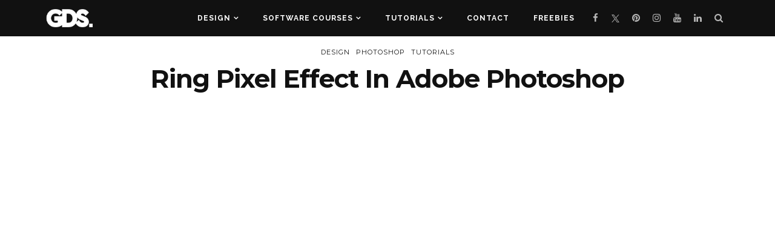

--- FILE ---
content_type: text/html; charset=UTF-8
request_url: https://garethdavidstudio.com/blog/ring-pixel-effect-in-adobe-photoshop/
body_size: 44056
content:
<!DOCTYPE html>
<html dir="ltr" lang="en-GB" prefix="og: https://ogp.me/ns#">
<head>
	<meta charset="UTF-8"/>
	<meta http-equiv="X-UA-Compatible" content="IE=edge">
	<meta name="viewport" content="width=device-width, initial-scale=1.0">
	<link rel="profile" href="https://gmpg.org/xfn/11"/>
	<link rel="pingback" href="https://garethdavidstudio.com/blog/xmlrpc.php"/>
	<title>Ring pixel effect In Adobe Photoshop - Gareth David Studio Blog</title>
	<style>img:is([sizes="auto" i], [sizes^="auto," i]) { contain-intrinsic-size: 3000px 1500px }</style>
	
		<!-- All in One SEO 4.8.5 - aioseo.com -->
	<meta name="description" content="In this video I am going to discuss and demonstrate how you can apply a really easy and non destructive ring pixel effect to your images in Adobe Photoshop. Enjoy and be creative! Get the project folder from the FREE resource library Need help? Read the download instructions here. Tutorial by Gareth David Studio.Follow for" />
	<meta name="robots" content="max-image-preview:large" />
	<meta name="author" content="Gareth David"/>
	<link rel="canonical" href="https://garethdavidstudio.com/blog/ring-pixel-effect-in-adobe-photoshop/" />
	<meta name="generator" content="All in One SEO (AIOSEO) 4.8.5" />
		<meta property="og:locale" content="en_GB" />
		<meta property="og:site_name" content="Gareth David Studio Blog - Gareth David Studio Design Blog" />
		<meta property="og:type" content="article" />
		<meta property="og:title" content="Ring pixel effect In Adobe Photoshop - Gareth David Studio Blog" />
		<meta property="og:description" content="In this video I am going to discuss and demonstrate how you can apply a really easy and non destructive ring pixel effect to your images in Adobe Photoshop. Enjoy and be creative! Get the project folder from the FREE resource library Need help? Read the download instructions here. Tutorial by Gareth David Studio.Follow for" />
		<meta property="og:url" content="https://garethdavidstudio.com/blog/ring-pixel-effect-in-adobe-photoshop/" />
		<meta property="article:published_time" content="2015-08-07T14:27:01+00:00" />
		<meta property="article:modified_time" content="2022-05-04T03:21:43+00:00" />
		<meta name="twitter:card" content="summary_large_image" />
		<meta name="twitter:title" content="Ring pixel effect In Adobe Photoshop - Gareth David Studio Blog" />
		<meta name="twitter:description" content="In this video I am going to discuss and demonstrate how you can apply a really easy and non destructive ring pixel effect to your images in Adobe Photoshop. Enjoy and be creative! Get the project folder from the FREE resource library Need help? Read the download instructions here. Tutorial by Gareth David Studio.Follow for" />
		<script type="application/ld+json" class="aioseo-schema">
			{"@context":"https:\/\/schema.org","@graph":[{"@type":"BlogPosting","@id":"https:\/\/garethdavidstudio.com\/blog\/ring-pixel-effect-in-adobe-photoshop\/#blogposting","name":"Ring pixel effect In Adobe Photoshop - Gareth David Studio Blog","headline":"Ring pixel effect In Adobe Photoshop","author":{"@id":"https:\/\/garethdavidstudio.com\/blog\/author\/garethdavidstudio\/#author"},"publisher":{"@id":"https:\/\/garethdavidstudio.com\/blog\/#organization"},"image":{"@type":"ImageObject","url":"https:\/\/garethdavidstudio.com\/blog\/wp-content\/uploads\/2015\/08\/RING-PIXEL-EFFECT.jpg","width":1400,"height":933},"datePublished":"2015-08-07T15:27:01+01:00","dateModified":"2022-05-04T04:21:43+01:00","inLanguage":"en-GB","mainEntityOfPage":{"@id":"https:\/\/garethdavidstudio.com\/blog\/ring-pixel-effect-in-adobe-photoshop\/#webpage"},"isPartOf":{"@id":"https:\/\/garethdavidstudio.com\/blog\/ring-pixel-effect-in-adobe-photoshop\/#webpage"},"articleSection":"Design, Photoshop, Tutorials, Design, Photoshop, Tutorial, Video"},{"@type":"BreadcrumbList","@id":"https:\/\/garethdavidstudio.com\/blog\/ring-pixel-effect-in-adobe-photoshop\/#breadcrumblist","itemListElement":[{"@type":"ListItem","@id":"https:\/\/garethdavidstudio.com\/blog#listItem","position":1,"name":"Home","item":"https:\/\/garethdavidstudio.com\/blog","nextItem":{"@type":"ListItem","@id":"https:\/\/garethdavidstudio.com\/blog\/category\/design\/#listItem","name":"Design"}},{"@type":"ListItem","@id":"https:\/\/garethdavidstudio.com\/blog\/category\/design\/#listItem","position":2,"name":"Design","item":"https:\/\/garethdavidstudio.com\/blog\/category\/design\/","nextItem":{"@type":"ListItem","@id":"https:\/\/garethdavidstudio.com\/blog\/category\/design\/tutorials-design\/#listItem","name":"Tutorials"},"previousItem":{"@type":"ListItem","@id":"https:\/\/garethdavidstudio.com\/blog#listItem","name":"Home"}},{"@type":"ListItem","@id":"https:\/\/garethdavidstudio.com\/blog\/category\/design\/tutorials-design\/#listItem","position":3,"name":"Tutorials","item":"https:\/\/garethdavidstudio.com\/blog\/category\/design\/tutorials-design\/","nextItem":{"@type":"ListItem","@id":"https:\/\/garethdavidstudio.com\/blog\/category\/design\/tutorials-design\/photoshop\/#listItem","name":"Photoshop"},"previousItem":{"@type":"ListItem","@id":"https:\/\/garethdavidstudio.com\/blog\/category\/design\/#listItem","name":"Design"}},{"@type":"ListItem","@id":"https:\/\/garethdavidstudio.com\/blog\/category\/design\/tutorials-design\/photoshop\/#listItem","position":4,"name":"Photoshop","item":"https:\/\/garethdavidstudio.com\/blog\/category\/design\/tutorials-design\/photoshop\/","nextItem":{"@type":"ListItem","@id":"https:\/\/garethdavidstudio.com\/blog\/ring-pixel-effect-in-adobe-photoshop\/#listItem","name":"Ring pixel effect In Adobe Photoshop"},"previousItem":{"@type":"ListItem","@id":"https:\/\/garethdavidstudio.com\/blog\/category\/design\/tutorials-design\/#listItem","name":"Tutorials"}},{"@type":"ListItem","@id":"https:\/\/garethdavidstudio.com\/blog\/ring-pixel-effect-in-adobe-photoshop\/#listItem","position":5,"name":"Ring pixel effect In Adobe Photoshop","previousItem":{"@type":"ListItem","@id":"https:\/\/garethdavidstudio.com\/blog\/category\/design\/tutorials-design\/photoshop\/#listItem","name":"Photoshop"}}]},{"@type":"Organization","@id":"https:\/\/garethdavidstudio.com\/blog\/#organization","name":"Gareth David Studio Blog","description":"Gareth David Studio Design Blog","url":"https:\/\/garethdavidstudio.com\/blog\/"},{"@type":"Person","@id":"https:\/\/garethdavidstudio.com\/blog\/author\/garethdavidstudio\/#author","url":"https:\/\/garethdavidstudio.com\/blog\/author\/garethdavidstudio\/","name":"Gareth David","image":{"@type":"ImageObject","@id":"https:\/\/garethdavidstudio.com\/blog\/ring-pixel-effect-in-adobe-photoshop\/#authorImage","url":"https:\/\/secure.gravatar.com\/avatar\/5dec473f00bb2afc988fc2d025a69e400b06f7a9e7c96ed320813c05b3e4f1db?s=96&d=mm&r=g","width":96,"height":96,"caption":"Gareth David"}},{"@type":"WebPage","@id":"https:\/\/garethdavidstudio.com\/blog\/ring-pixel-effect-in-adobe-photoshop\/#webpage","url":"https:\/\/garethdavidstudio.com\/blog\/ring-pixel-effect-in-adobe-photoshop\/","name":"Ring pixel effect In Adobe Photoshop - Gareth David Studio Blog","description":"In this video I am going to discuss and demonstrate how you can apply a really easy and non destructive ring pixel effect to your images in Adobe Photoshop. Enjoy and be creative! Get the project folder from the FREE resource library Need help? Read the download instructions here. Tutorial by Gareth David Studio.Follow for","inLanguage":"en-GB","isPartOf":{"@id":"https:\/\/garethdavidstudio.com\/blog\/#website"},"breadcrumb":{"@id":"https:\/\/garethdavidstudio.com\/blog\/ring-pixel-effect-in-adobe-photoshop\/#breadcrumblist"},"author":{"@id":"https:\/\/garethdavidstudio.com\/blog\/author\/garethdavidstudio\/#author"},"creator":{"@id":"https:\/\/garethdavidstudio.com\/blog\/author\/garethdavidstudio\/#author"},"image":{"@type":"ImageObject","url":"https:\/\/garethdavidstudio.com\/blog\/wp-content\/uploads\/2015\/08\/RING-PIXEL-EFFECT.jpg","@id":"https:\/\/garethdavidstudio.com\/blog\/ring-pixel-effect-in-adobe-photoshop\/#mainImage","width":1400,"height":933},"primaryImageOfPage":{"@id":"https:\/\/garethdavidstudio.com\/blog\/ring-pixel-effect-in-adobe-photoshop\/#mainImage"},"datePublished":"2015-08-07T15:27:01+01:00","dateModified":"2022-05-04T04:21:43+01:00"},{"@type":"WebSite","@id":"https:\/\/garethdavidstudio.com\/blog\/#website","url":"https:\/\/garethdavidstudio.com\/blog\/","name":"Gareth David Studio Blog","description":"Gareth David Studio Design Blog","inLanguage":"en-GB","publisher":{"@id":"https:\/\/garethdavidstudio.com\/blog\/#organization"}}]}
		</script>
		<!-- All in One SEO -->

<link rel='dns-prefetch' href='//fonts.googleapis.com' />
<link rel="alternate" type="application/rss+xml" title="Gareth David Studio Blog &raquo; Feed" href="https://garethdavidstudio.com/blog/feed/" />
<link rel="alternate" type="application/rss+xml" title="Gareth David Studio Blog &raquo; Comments Feed" href="https://garethdavidstudio.com/blog/comments/feed/" />
<link rel="alternate" type="application/rss+xml" title="Gareth David Studio Blog &raquo; Ring pixel effect In Adobe Photoshop Comments Feed" href="https://garethdavidstudio.com/blog/ring-pixel-effect-in-adobe-photoshop/feed/" />
		<!-- This site uses the Google Analytics by ExactMetrics plugin v8.7.4 - Using Analytics tracking - https://www.exactmetrics.com/ -->
							<script src="//www.googletagmanager.com/gtag/js?id=G-ZMJ2BC2F0F"  data-cfasync="false" data-wpfc-render="false" async></script>
			<script data-cfasync="false" data-wpfc-render="false">
				var em_version = '8.7.4';
				var em_track_user = true;
				var em_no_track_reason = '';
								var ExactMetricsDefaultLocations = {"page_location":"https:\/\/garethdavidstudio.com\/blog\/ring-pixel-effect-in-adobe-photoshop\/"};
								if ( typeof ExactMetricsPrivacyGuardFilter === 'function' ) {
					var ExactMetricsLocations = (typeof ExactMetricsExcludeQuery === 'object') ? ExactMetricsPrivacyGuardFilter( ExactMetricsExcludeQuery ) : ExactMetricsPrivacyGuardFilter( ExactMetricsDefaultLocations );
				} else {
					var ExactMetricsLocations = (typeof ExactMetricsExcludeQuery === 'object') ? ExactMetricsExcludeQuery : ExactMetricsDefaultLocations;
				}

								var disableStrs = [
										'ga-disable-G-ZMJ2BC2F0F',
									];

				/* Function to detect opted out users */
				function __gtagTrackerIsOptedOut() {
					for (var index = 0; index < disableStrs.length; index++) {
						if (document.cookie.indexOf(disableStrs[index] + '=true') > -1) {
							return true;
						}
					}

					return false;
				}

				/* Disable tracking if the opt-out cookie exists. */
				if (__gtagTrackerIsOptedOut()) {
					for (var index = 0; index < disableStrs.length; index++) {
						window[disableStrs[index]] = true;
					}
				}

				/* Opt-out function */
				function __gtagTrackerOptout() {
					for (var index = 0; index < disableStrs.length; index++) {
						document.cookie = disableStrs[index] + '=true; expires=Thu, 31 Dec 2099 23:59:59 UTC; path=/';
						window[disableStrs[index]] = true;
					}
				}

				if ('undefined' === typeof gaOptout) {
					function gaOptout() {
						__gtagTrackerOptout();
					}
				}
								window.dataLayer = window.dataLayer || [];

				window.ExactMetricsDualTracker = {
					helpers: {},
					trackers: {},
				};
				if (em_track_user) {
					function __gtagDataLayer() {
						dataLayer.push(arguments);
					}

					function __gtagTracker(type, name, parameters) {
						if (!parameters) {
							parameters = {};
						}

						if (parameters.send_to) {
							__gtagDataLayer.apply(null, arguments);
							return;
						}

						if (type === 'event') {
														parameters.send_to = exactmetrics_frontend.v4_id;
							var hookName = name;
							if (typeof parameters['event_category'] !== 'undefined') {
								hookName = parameters['event_category'] + ':' + name;
							}

							if (typeof ExactMetricsDualTracker.trackers[hookName] !== 'undefined') {
								ExactMetricsDualTracker.trackers[hookName](parameters);
							} else {
								__gtagDataLayer('event', name, parameters);
							}
							
						} else {
							__gtagDataLayer.apply(null, arguments);
						}
					}

					__gtagTracker('js', new Date());
					__gtagTracker('set', {
						'developer_id.dNDMyYj': true,
											});
					if ( ExactMetricsLocations.page_location ) {
						__gtagTracker('set', ExactMetricsLocations);
					}
										__gtagTracker('config', 'G-ZMJ2BC2F0F', {"forceSSL":"true"} );
										window.gtag = __gtagTracker;										(function () {
						/* https://developers.google.com/analytics/devguides/collection/analyticsjs/ */
						/* ga and __gaTracker compatibility shim. */
						var noopfn = function () {
							return null;
						};
						var newtracker = function () {
							return new Tracker();
						};
						var Tracker = function () {
							return null;
						};
						var p = Tracker.prototype;
						p.get = noopfn;
						p.set = noopfn;
						p.send = function () {
							var args = Array.prototype.slice.call(arguments);
							args.unshift('send');
							__gaTracker.apply(null, args);
						};
						var __gaTracker = function () {
							var len = arguments.length;
							if (len === 0) {
								return;
							}
							var f = arguments[len - 1];
							if (typeof f !== 'object' || f === null || typeof f.hitCallback !== 'function') {
								if ('send' === arguments[0]) {
									var hitConverted, hitObject = false, action;
									if ('event' === arguments[1]) {
										if ('undefined' !== typeof arguments[3]) {
											hitObject = {
												'eventAction': arguments[3],
												'eventCategory': arguments[2],
												'eventLabel': arguments[4],
												'value': arguments[5] ? arguments[5] : 1,
											}
										}
									}
									if ('pageview' === arguments[1]) {
										if ('undefined' !== typeof arguments[2]) {
											hitObject = {
												'eventAction': 'page_view',
												'page_path': arguments[2],
											}
										}
									}
									if (typeof arguments[2] === 'object') {
										hitObject = arguments[2];
									}
									if (typeof arguments[5] === 'object') {
										Object.assign(hitObject, arguments[5]);
									}
									if ('undefined' !== typeof arguments[1].hitType) {
										hitObject = arguments[1];
										if ('pageview' === hitObject.hitType) {
											hitObject.eventAction = 'page_view';
										}
									}
									if (hitObject) {
										action = 'timing' === arguments[1].hitType ? 'timing_complete' : hitObject.eventAction;
										hitConverted = mapArgs(hitObject);
										__gtagTracker('event', action, hitConverted);
									}
								}
								return;
							}

							function mapArgs(args) {
								var arg, hit = {};
								var gaMap = {
									'eventCategory': 'event_category',
									'eventAction': 'event_action',
									'eventLabel': 'event_label',
									'eventValue': 'event_value',
									'nonInteraction': 'non_interaction',
									'timingCategory': 'event_category',
									'timingVar': 'name',
									'timingValue': 'value',
									'timingLabel': 'event_label',
									'page': 'page_path',
									'location': 'page_location',
									'title': 'page_title',
									'referrer' : 'page_referrer',
								};
								for (arg in args) {
																		if (!(!args.hasOwnProperty(arg) || !gaMap.hasOwnProperty(arg))) {
										hit[gaMap[arg]] = args[arg];
									} else {
										hit[arg] = args[arg];
									}
								}
								return hit;
							}

							try {
								f.hitCallback();
							} catch (ex) {
							}
						};
						__gaTracker.create = newtracker;
						__gaTracker.getByName = newtracker;
						__gaTracker.getAll = function () {
							return [];
						};
						__gaTracker.remove = noopfn;
						__gaTracker.loaded = true;
						window['__gaTracker'] = __gaTracker;
					})();
									} else {
										console.log("");
					(function () {
						function __gtagTracker() {
							return null;
						}

						window['__gtagTracker'] = __gtagTracker;
						window['gtag'] = __gtagTracker;
					})();
									}
			</script>
			
							<!-- / Google Analytics by ExactMetrics -->
		<script>
window._wpemojiSettings = {"baseUrl":"https:\/\/s.w.org\/images\/core\/emoji\/16.0.1\/72x72\/","ext":".png","svgUrl":"https:\/\/s.w.org\/images\/core\/emoji\/16.0.1\/svg\/","svgExt":".svg","source":{"concatemoji":"https:\/\/garethdavidstudio.com\/blog\/wp-includes\/js\/wp-emoji-release.min.js?ver=6.8.3"}};
/*! This file is auto-generated */
!function(s,n){var o,i,e;function c(e){try{var t={supportTests:e,timestamp:(new Date).valueOf()};sessionStorage.setItem(o,JSON.stringify(t))}catch(e){}}function p(e,t,n){e.clearRect(0,0,e.canvas.width,e.canvas.height),e.fillText(t,0,0);var t=new Uint32Array(e.getImageData(0,0,e.canvas.width,e.canvas.height).data),a=(e.clearRect(0,0,e.canvas.width,e.canvas.height),e.fillText(n,0,0),new Uint32Array(e.getImageData(0,0,e.canvas.width,e.canvas.height).data));return t.every(function(e,t){return e===a[t]})}function u(e,t){e.clearRect(0,0,e.canvas.width,e.canvas.height),e.fillText(t,0,0);for(var n=e.getImageData(16,16,1,1),a=0;a<n.data.length;a++)if(0!==n.data[a])return!1;return!0}function f(e,t,n,a){switch(t){case"flag":return n(e,"\ud83c\udff3\ufe0f\u200d\u26a7\ufe0f","\ud83c\udff3\ufe0f\u200b\u26a7\ufe0f")?!1:!n(e,"\ud83c\udde8\ud83c\uddf6","\ud83c\udde8\u200b\ud83c\uddf6")&&!n(e,"\ud83c\udff4\udb40\udc67\udb40\udc62\udb40\udc65\udb40\udc6e\udb40\udc67\udb40\udc7f","\ud83c\udff4\u200b\udb40\udc67\u200b\udb40\udc62\u200b\udb40\udc65\u200b\udb40\udc6e\u200b\udb40\udc67\u200b\udb40\udc7f");case"emoji":return!a(e,"\ud83e\udedf")}return!1}function g(e,t,n,a){var r="undefined"!=typeof WorkerGlobalScope&&self instanceof WorkerGlobalScope?new OffscreenCanvas(300,150):s.createElement("canvas"),o=r.getContext("2d",{willReadFrequently:!0}),i=(o.textBaseline="top",o.font="600 32px Arial",{});return e.forEach(function(e){i[e]=t(o,e,n,a)}),i}function t(e){var t=s.createElement("script");t.src=e,t.defer=!0,s.head.appendChild(t)}"undefined"!=typeof Promise&&(o="wpEmojiSettingsSupports",i=["flag","emoji"],n.supports={everything:!0,everythingExceptFlag:!0},e=new Promise(function(e){s.addEventListener("DOMContentLoaded",e,{once:!0})}),new Promise(function(t){var n=function(){try{var e=JSON.parse(sessionStorage.getItem(o));if("object"==typeof e&&"number"==typeof e.timestamp&&(new Date).valueOf()<e.timestamp+604800&&"object"==typeof e.supportTests)return e.supportTests}catch(e){}return null}();if(!n){if("undefined"!=typeof Worker&&"undefined"!=typeof OffscreenCanvas&&"undefined"!=typeof URL&&URL.createObjectURL&&"undefined"!=typeof Blob)try{var e="postMessage("+g.toString()+"("+[JSON.stringify(i),f.toString(),p.toString(),u.toString()].join(",")+"));",a=new Blob([e],{type:"text/javascript"}),r=new Worker(URL.createObjectURL(a),{name:"wpTestEmojiSupports"});return void(r.onmessage=function(e){c(n=e.data),r.terminate(),t(n)})}catch(e){}c(n=g(i,f,p,u))}t(n)}).then(function(e){for(var t in e)n.supports[t]=e[t],n.supports.everything=n.supports.everything&&n.supports[t],"flag"!==t&&(n.supports.everythingExceptFlag=n.supports.everythingExceptFlag&&n.supports[t]);n.supports.everythingExceptFlag=n.supports.everythingExceptFlag&&!n.supports.flag,n.DOMReady=!1,n.readyCallback=function(){n.DOMReady=!0}}).then(function(){return e}).then(function(){var e;n.supports.everything||(n.readyCallback(),(e=n.source||{}).concatemoji?t(e.concatemoji):e.wpemoji&&e.twemoji&&(t(e.twemoji),t(e.wpemoji)))}))}((window,document),window._wpemojiSettings);
</script>
<link rel='stylesheet' id='sgr-css' href='https://garethdavidstudio.com/blog/wp-content/plugins/simple-google-recaptcha/sgr.css?ver=1663345156' media='all' />
<link rel='stylesheet' id='look_ruby_plugin_core_style-css' href='https://garethdavidstudio.com/blog/wp-content/plugins/look-ruby-core/assets/core.css?ver=5.2' media='all' />
<link rel='stylesheet' id='sbi_styles-css' href='https://garethdavidstudio.com/blog/wp-content/plugins/instagram-feed/css/sbi-styles.min.css?ver=6.10.0' media='all' />
<link rel='stylesheet' id='google-font-themes-css' href='//fonts.googleapis.com/css?family=Noto+Sans%3A400%7CMontserrat%3A700%2C400%7CRaleway%3A700%2C600&#038;font-display=swap&#038;ver=5.2' media='all' />
<style id='wp-emoji-styles-inline-css'>

	img.wp-smiley, img.emoji {
		display: inline !important;
		border: none !important;
		box-shadow: none !important;
		height: 1em !important;
		width: 1em !important;
		margin: 0 0.07em !important;
		vertical-align: -0.1em !important;
		background: none !important;
		padding: 0 !important;
	}
</style>
<link rel='stylesheet' id='wp-block-library-css' href='https://garethdavidstudio.com/blog/wp-includes/css/dist/block-library/style.min.css?ver=6.8.3' media='all' />
<style id='classic-theme-styles-inline-css'>
/*! This file is auto-generated */
.wp-block-button__link{color:#fff;background-color:#32373c;border-radius:9999px;box-shadow:none;text-decoration:none;padding:calc(.667em + 2px) calc(1.333em + 2px);font-size:1.125em}.wp-block-file__button{background:#32373c;color:#fff;text-decoration:none}
</style>
<link rel='stylesheet' id='eedee-gutenslider-init-css' href='https://garethdavidstudio.com/blog/wp-content/plugins/gutenslider/build/gutenslider-init.css?ver=1699892363' media='all' />
<style id='global-styles-inline-css'>
:root{--wp--preset--aspect-ratio--square: 1;--wp--preset--aspect-ratio--4-3: 4/3;--wp--preset--aspect-ratio--3-4: 3/4;--wp--preset--aspect-ratio--3-2: 3/2;--wp--preset--aspect-ratio--2-3: 2/3;--wp--preset--aspect-ratio--16-9: 16/9;--wp--preset--aspect-ratio--9-16: 9/16;--wp--preset--color--black: #000000;--wp--preset--color--cyan-bluish-gray: #abb8c3;--wp--preset--color--white: #ffffff;--wp--preset--color--pale-pink: #f78da7;--wp--preset--color--vivid-red: #cf2e2e;--wp--preset--color--luminous-vivid-orange: #ff6900;--wp--preset--color--luminous-vivid-amber: #fcb900;--wp--preset--color--light-green-cyan: #7bdcb5;--wp--preset--color--vivid-green-cyan: #00d084;--wp--preset--color--pale-cyan-blue: #8ed1fc;--wp--preset--color--vivid-cyan-blue: #0693e3;--wp--preset--color--vivid-purple: #9b51e0;--wp--preset--gradient--vivid-cyan-blue-to-vivid-purple: linear-gradient(135deg,rgba(6,147,227,1) 0%,rgb(155,81,224) 100%);--wp--preset--gradient--light-green-cyan-to-vivid-green-cyan: linear-gradient(135deg,rgb(122,220,180) 0%,rgb(0,208,130) 100%);--wp--preset--gradient--luminous-vivid-amber-to-luminous-vivid-orange: linear-gradient(135deg,rgba(252,185,0,1) 0%,rgba(255,105,0,1) 100%);--wp--preset--gradient--luminous-vivid-orange-to-vivid-red: linear-gradient(135deg,rgba(255,105,0,1) 0%,rgb(207,46,46) 100%);--wp--preset--gradient--very-light-gray-to-cyan-bluish-gray: linear-gradient(135deg,rgb(238,238,238) 0%,rgb(169,184,195) 100%);--wp--preset--gradient--cool-to-warm-spectrum: linear-gradient(135deg,rgb(74,234,220) 0%,rgb(151,120,209) 20%,rgb(207,42,186) 40%,rgb(238,44,130) 60%,rgb(251,105,98) 80%,rgb(254,248,76) 100%);--wp--preset--gradient--blush-light-purple: linear-gradient(135deg,rgb(255,206,236) 0%,rgb(152,150,240) 100%);--wp--preset--gradient--blush-bordeaux: linear-gradient(135deg,rgb(254,205,165) 0%,rgb(254,45,45) 50%,rgb(107,0,62) 100%);--wp--preset--gradient--luminous-dusk: linear-gradient(135deg,rgb(255,203,112) 0%,rgb(199,81,192) 50%,rgb(65,88,208) 100%);--wp--preset--gradient--pale-ocean: linear-gradient(135deg,rgb(255,245,203) 0%,rgb(182,227,212) 50%,rgb(51,167,181) 100%);--wp--preset--gradient--electric-grass: linear-gradient(135deg,rgb(202,248,128) 0%,rgb(113,206,126) 100%);--wp--preset--gradient--midnight: linear-gradient(135deg,rgb(2,3,129) 0%,rgb(40,116,252) 100%);--wp--preset--font-size--small: 13px;--wp--preset--font-size--medium: 20px;--wp--preset--font-size--large: 36px;--wp--preset--font-size--x-large: 42px;--wp--preset--spacing--20: 0.44rem;--wp--preset--spacing--30: 0.67rem;--wp--preset--spacing--40: 1rem;--wp--preset--spacing--50: 1.5rem;--wp--preset--spacing--60: 2.25rem;--wp--preset--spacing--70: 3.38rem;--wp--preset--spacing--80: 5.06rem;--wp--preset--shadow--natural: 6px 6px 9px rgba(0, 0, 0, 0.2);--wp--preset--shadow--deep: 12px 12px 50px rgba(0, 0, 0, 0.4);--wp--preset--shadow--sharp: 6px 6px 0px rgba(0, 0, 0, 0.2);--wp--preset--shadow--outlined: 6px 6px 0px -3px rgba(255, 255, 255, 1), 6px 6px rgba(0, 0, 0, 1);--wp--preset--shadow--crisp: 6px 6px 0px rgba(0, 0, 0, 1);}:where(.is-layout-flex){gap: 0.5em;}:where(.is-layout-grid){gap: 0.5em;}body .is-layout-flex{display: flex;}.is-layout-flex{flex-wrap: wrap;align-items: center;}.is-layout-flex > :is(*, div){margin: 0;}body .is-layout-grid{display: grid;}.is-layout-grid > :is(*, div){margin: 0;}:where(.wp-block-columns.is-layout-flex){gap: 2em;}:where(.wp-block-columns.is-layout-grid){gap: 2em;}:where(.wp-block-post-template.is-layout-flex){gap: 1.25em;}:where(.wp-block-post-template.is-layout-grid){gap: 1.25em;}.has-black-color{color: var(--wp--preset--color--black) !important;}.has-cyan-bluish-gray-color{color: var(--wp--preset--color--cyan-bluish-gray) !important;}.has-white-color{color: var(--wp--preset--color--white) !important;}.has-pale-pink-color{color: var(--wp--preset--color--pale-pink) !important;}.has-vivid-red-color{color: var(--wp--preset--color--vivid-red) !important;}.has-luminous-vivid-orange-color{color: var(--wp--preset--color--luminous-vivid-orange) !important;}.has-luminous-vivid-amber-color{color: var(--wp--preset--color--luminous-vivid-amber) !important;}.has-light-green-cyan-color{color: var(--wp--preset--color--light-green-cyan) !important;}.has-vivid-green-cyan-color{color: var(--wp--preset--color--vivid-green-cyan) !important;}.has-pale-cyan-blue-color{color: var(--wp--preset--color--pale-cyan-blue) !important;}.has-vivid-cyan-blue-color{color: var(--wp--preset--color--vivid-cyan-blue) !important;}.has-vivid-purple-color{color: var(--wp--preset--color--vivid-purple) !important;}.has-black-background-color{background-color: var(--wp--preset--color--black) !important;}.has-cyan-bluish-gray-background-color{background-color: var(--wp--preset--color--cyan-bluish-gray) !important;}.has-white-background-color{background-color: var(--wp--preset--color--white) !important;}.has-pale-pink-background-color{background-color: var(--wp--preset--color--pale-pink) !important;}.has-vivid-red-background-color{background-color: var(--wp--preset--color--vivid-red) !important;}.has-luminous-vivid-orange-background-color{background-color: var(--wp--preset--color--luminous-vivid-orange) !important;}.has-luminous-vivid-amber-background-color{background-color: var(--wp--preset--color--luminous-vivid-amber) !important;}.has-light-green-cyan-background-color{background-color: var(--wp--preset--color--light-green-cyan) !important;}.has-vivid-green-cyan-background-color{background-color: var(--wp--preset--color--vivid-green-cyan) !important;}.has-pale-cyan-blue-background-color{background-color: var(--wp--preset--color--pale-cyan-blue) !important;}.has-vivid-cyan-blue-background-color{background-color: var(--wp--preset--color--vivid-cyan-blue) !important;}.has-vivid-purple-background-color{background-color: var(--wp--preset--color--vivid-purple) !important;}.has-black-border-color{border-color: var(--wp--preset--color--black) !important;}.has-cyan-bluish-gray-border-color{border-color: var(--wp--preset--color--cyan-bluish-gray) !important;}.has-white-border-color{border-color: var(--wp--preset--color--white) !important;}.has-pale-pink-border-color{border-color: var(--wp--preset--color--pale-pink) !important;}.has-vivid-red-border-color{border-color: var(--wp--preset--color--vivid-red) !important;}.has-luminous-vivid-orange-border-color{border-color: var(--wp--preset--color--luminous-vivid-orange) !important;}.has-luminous-vivid-amber-border-color{border-color: var(--wp--preset--color--luminous-vivid-amber) !important;}.has-light-green-cyan-border-color{border-color: var(--wp--preset--color--light-green-cyan) !important;}.has-vivid-green-cyan-border-color{border-color: var(--wp--preset--color--vivid-green-cyan) !important;}.has-pale-cyan-blue-border-color{border-color: var(--wp--preset--color--pale-cyan-blue) !important;}.has-vivid-cyan-blue-border-color{border-color: var(--wp--preset--color--vivid-cyan-blue) !important;}.has-vivid-purple-border-color{border-color: var(--wp--preset--color--vivid-purple) !important;}.has-vivid-cyan-blue-to-vivid-purple-gradient-background{background: var(--wp--preset--gradient--vivid-cyan-blue-to-vivid-purple) !important;}.has-light-green-cyan-to-vivid-green-cyan-gradient-background{background: var(--wp--preset--gradient--light-green-cyan-to-vivid-green-cyan) !important;}.has-luminous-vivid-amber-to-luminous-vivid-orange-gradient-background{background: var(--wp--preset--gradient--luminous-vivid-amber-to-luminous-vivid-orange) !important;}.has-luminous-vivid-orange-to-vivid-red-gradient-background{background: var(--wp--preset--gradient--luminous-vivid-orange-to-vivid-red) !important;}.has-very-light-gray-to-cyan-bluish-gray-gradient-background{background: var(--wp--preset--gradient--very-light-gray-to-cyan-bluish-gray) !important;}.has-cool-to-warm-spectrum-gradient-background{background: var(--wp--preset--gradient--cool-to-warm-spectrum) !important;}.has-blush-light-purple-gradient-background{background: var(--wp--preset--gradient--blush-light-purple) !important;}.has-blush-bordeaux-gradient-background{background: var(--wp--preset--gradient--blush-bordeaux) !important;}.has-luminous-dusk-gradient-background{background: var(--wp--preset--gradient--luminous-dusk) !important;}.has-pale-ocean-gradient-background{background: var(--wp--preset--gradient--pale-ocean) !important;}.has-electric-grass-gradient-background{background: var(--wp--preset--gradient--electric-grass) !important;}.has-midnight-gradient-background{background: var(--wp--preset--gradient--midnight) !important;}.has-small-font-size{font-size: var(--wp--preset--font-size--small) !important;}.has-medium-font-size{font-size: var(--wp--preset--font-size--medium) !important;}.has-large-font-size{font-size: var(--wp--preset--font-size--large) !important;}.has-x-large-font-size{font-size: var(--wp--preset--font-size--x-large) !important;}
:where(.wp-block-post-template.is-layout-flex){gap: 1.25em;}:where(.wp-block-post-template.is-layout-grid){gap: 1.25em;}
:where(.wp-block-columns.is-layout-flex){gap: 2em;}:where(.wp-block-columns.is-layout-grid){gap: 2em;}
:root :where(.wp-block-pullquote){font-size: 1.5em;line-height: 1.6;}
</style>
<link rel='stylesheet' id='ctf_styles-css' href='https://garethdavidstudio.com/blog/wp-content/plugins/custom-twitter-feeds/css/ctf-styles.min.css?ver=2.3.1' media='all' />
<link rel='stylesheet' id='rs-plugin-settings-css' href='https://garethdavidstudio.com/blog/wp-content/plugins/revslider/public/assets/css/settings.css?ver=5.4.8.1' media='all' />
<style id='rs-plugin-settings-inline-css'>
#rs-demo-id {}
</style>
<link rel='stylesheet' id='look_ruby_external_style-css' href='https://garethdavidstudio.com/blog/wp-content/themes/look/assets/external/external-style.css?ver=1754629351' media='all' />
<link rel='stylesheet' id='look_ruby_main_style-css' href='https://garethdavidstudio.com/blog/wp-content/themes/look/assets/css/theme-style.css?ver=1754629351' media='all' />
<link rel='stylesheet' id='look_ruby_responsive_style-css' href='https://garethdavidstudio.com/blog/wp-content/themes/look/assets/css/theme-responsive.css?ver=1754629351' media='all' />
<style id='look_ruby_responsive_style-inline-css'>
h1, h2, h3, h4, h5, h6,.post-counter, .logo-text, .banner-content-wrap, .post-review-score,.woocommerce .price, blockquote{ font-family :Montserrat;font-weight :700;}input, textarea, h3.comment-reply-title, .comment-title h3,.counter-element-right, .pagination-wrap{ font-family :Noto Sans;}.post-title.is-big-title{ font-size: 32px; }.post-title.is-medium-title{ font-size: 22px; }.post-title.is-small-title, .post-title.is-mini-title{ font-size: 16px; }.single .post-title.single-title{ font-size: 42px; }.post-excerpt { font-size: 14px; }.post-title.is-big-title > *{ line-height: 38px; }@media only screen and (max-width: 1199px) and (min-width: 992px) {.post-title.is-big-title > *{ line-height: 34px; }}@media only screen and (max-width: 991px) {.post-title.is-big-title > *{ line-height: 33px; }}@media only screen and (max-width: 767px) {.post-title.is-big-title > *{ line-height: 32px; }}.post-title.is-small-title > *{ line-height: 20px; }@media only screen and (max-width: 1199px) and (min-width: 992px) {.post-title.is-small-title > *, .post-title.is-mini-title > *{ line-height: 18px; }}@media only screen and (max-width: 991px) {.post-title.is-small-title > *, .post-title.is-mini-title > *{ line-height: 18px; }}@media only screen and (max-width: 767px) {.post-title.is-small-title > *, .post-title.is-mini-title > *{ line-height: 17px; }}.single .post-title.single-title h1{ line-height: 44px; }@media only screen and (max-width: 1199px) and (min-width: 992px) {.single .post-title.single-title h1{ line-height: 39px; }}@media only screen and (max-width: 991px) {.single .post-title.single-title h1{ line-height: 39px; }}@media only screen and (max-width: 767px) {.single .post-title.single-title h1{ line-height: 37px; }}.entry { line-height:26px;}.single .header-banner-wrap, .page-template-default .header-banner-wrap,.page-template-author-team .header-banner-wrap, .post-type-archive .header-banner-wrap,.error404 .header-banner-wrap{ border-bottom: 1px solid #f2f2f2;}.main-nav-inner > li > a , .header-style-2 .nav-search-outer {line-height: 60px;height: 60px;}.header-style-2 .logo-image img {max-height: 60px;height: 60px;}.main-nav-inner .is-sub-menu {border-color: transparent;background-color: #111111;}.main-nav-inner .is-sub-menu{color: #FFFFFF;}.main-nav-inner .is-sub-menu:not(.mega-category-menu) a:hover {opacity: 1;color: #EEEEEE;}.post-review-score, .score-bar { background-color: #FFE56D;}.header-nav-holder { border-width: 3px;}
@media only screen and (min-width: 1400px){
 .post-carousel .is-big-title a {font-size: 42px; line-height: 42px;}   
}
.single .entry { margin-left: 0; }
</style>
<link rel='stylesheet' id='look_ruby_default_style-css' href='https://garethdavidstudio.com/blog/wp-content/themes/look/style.css?ver=1754629351' media='all' />
<link rel='stylesheet' id='redux-google-fonts-look_ruby_theme_options-css' href='https://fonts.googleapis.com/css?family=Noto+Sans%3A400%2C700%2C400italic%2C700italic%7CMontserrat%3A100%2C200%2C300%2C400%2C500%2C600%2C700%2C800%2C900%2C100italic%2C200italic%2C300italic%2C400italic%2C500italic%2C600italic%2C700italic%2C800italic%2C900italic%7CRaleway%3A100%2C200%2C300%2C400%2C500%2C600%2C700%2C800%2C900%2C100italic%2C200italic%2C300italic%2C400italic%2C500italic%2C600italic%2C700italic%2C800italic%2C900italic&#038;subset=latin&#038;font-display=swap&#038;ver=1636609766' media='all' />
<script id="sgr-js-extra">
var sgr = {"sgr_site_key":"6Lf-FAAVAAAAANcil_Cwbzr7_O87V90XRAbnl4l8"};
</script>
<script src="https://garethdavidstudio.com/blog/wp-content/plugins/simple-google-recaptcha/sgr.js?ver=1663345156" id="sgr-js"></script>
<script src="https://garethdavidstudio.com/blog/wp-includes/js/jquery/jquery.min.js?ver=3.7.1" id="jquery-core-js"></script>
<script src="https://garethdavidstudio.com/blog/wp-includes/js/jquery/jquery-migrate.min.js?ver=3.4.1" id="jquery-migrate-js"></script>
<script src="https://garethdavidstudio.com/blog/wp-content/plugins/google-analytics-dashboard-for-wp/assets/js/frontend-gtag.min.js?ver=8.7.4" id="exactmetrics-frontend-script-js" async data-wp-strategy="async"></script>
<script data-cfasync="false" data-wpfc-render="false" id='exactmetrics-frontend-script-js-extra'>var exactmetrics_frontend = {"js_events_tracking":"true","download_extensions":"zip,mp3,mpeg,pdf,docx,pptx,xlsx,rar","inbound_paths":"[{\"path\":\"\\\/go\\\/\",\"label\":\"affiliate\"},{\"path\":\"\\\/recommend\\\/\",\"label\":\"affiliate\"}]","home_url":"https:\/\/garethdavidstudio.com\/blog","hash_tracking":"false","v4_id":"G-ZMJ2BC2F0F"};</script>
<script src="https://garethdavidstudio.com/blog/wp-content/plugins/revslider/public/assets/js/jquery.themepunch.tools.min.js?ver=5.4.8.1" id="tp-tools-js"></script>
<script src="https://garethdavidstudio.com/blog/wp-content/plugins/revslider/public/assets/js/jquery.themepunch.revolution.min.js?ver=5.4.8.1" id="revmin-js"></script>
<!--[if lt IE 9]>
<script src="https://garethdavidstudio.com/blog/wp-content/themes/look/assets/external/html5.js?ver=1754629351" id="html5-js"></script>
<![endif]-->
<link rel="https://api.w.org/" href="https://garethdavidstudio.com/blog/wp-json/" /><link rel="alternate" title="JSON" type="application/json" href="https://garethdavidstudio.com/blog/wp-json/wp/v2/posts/4102" /><link rel="EditURI" type="application/rsd+xml" title="RSD" href="https://garethdavidstudio.com/blog/xmlrpc.php?rsd" />
<meta name="generator" content="WordPress 6.8.3" />
<link rel='shortlink' href='https://garethdavidstudio.com/blog/?p=4102' />
<link rel="alternate" title="oEmbed (JSON)" type="application/json+oembed" href="https://garethdavidstudio.com/blog/wp-json/oembed/1.0/embed?url=https%3A%2F%2Fgarethdavidstudio.com%2Fblog%2Fring-pixel-effect-in-adobe-photoshop%2F" />
<link rel="alternate" title="oEmbed (XML)" type="text/xml+oembed" href="https://garethdavidstudio.com/blog/wp-json/oembed/1.0/embed?url=https%3A%2F%2Fgarethdavidstudio.com%2Fblog%2Fring-pixel-effect-in-adobe-photoshop%2F&#038;format=xml" />
<meta property="og:title" content="Ring pixel effect In Adobe Photoshop"/><meta property="og:url" content="https://garethdavidstudio.com/blog/ring-pixel-effect-in-adobe-photoshop/"/><meta property="og:site_name" content="Gareth David Studio Blog"/><meta property="og:description" content=""/><meta property="og:image" content="https://garethdavidstudio.com/blog/wp-content/uploads/2015/08/RING-PIXEL-EFFECT.jpg"/><script type="application/javascript">
  (function(b,o,n,g,s,r,c){if(b[s])return;b[s]={};b[s].scriptToken="Xy03MzYxNTA5MzE";b[s].callsQueue=[];b[s].api=function(){b[s].callsQueue.push(arguments);};r=o.createElement(n);c=o.getElementsByTagName(n)[0];r.async=1;r.src=g;r.id=s+n;c.parentNode.insertBefore(r,c);})(window,document,"script","https://cdn.oribi.io/Xy03MzYxNTA5MzE/oribi.js","ORIBI");
</script><meta name="generator" content="Powered by Slider Revolution 5.4.8.1 - responsive, Mobile-Friendly Slider Plugin for WordPress with comfortable drag and drop interface." />
<link rel="icon" href="https://garethdavidstudio.com/blog/wp-content/uploads/2020/07/cropped-gd_fav-32x32.jpg" sizes="32x32" />
<link rel="icon" href="https://garethdavidstudio.com/blog/wp-content/uploads/2020/07/cropped-gd_fav-192x192.jpg" sizes="192x192" />
<link rel="apple-touch-icon" href="https://garethdavidstudio.com/blog/wp-content/uploads/2020/07/cropped-gd_fav-180x180.jpg" />
<meta name="msapplication-TileImage" content="https://garethdavidstudio.com/blog/wp-content/uploads/2020/07/cropped-gd_fav-270x270.jpg" />
<!-- BEGIN Adobe Fonts for WordPress --><link rel="stylesheet" href="https://use.typekit.net/ami3ufy.css"><!-- END Adobe Fonts for WordPress --><script type="text/javascript">function setREVStartSize(e){									
						try{ e.c=jQuery(e.c);var i=jQuery(window).width(),t=9999,r=0,n=0,l=0,f=0,s=0,h=0;
							if(e.responsiveLevels&&(jQuery.each(e.responsiveLevels,function(e,f){f>i&&(t=r=f,l=e),i>f&&f>r&&(r=f,n=e)}),t>r&&(l=n)),f=e.gridheight[l]||e.gridheight[0]||e.gridheight,s=e.gridwidth[l]||e.gridwidth[0]||e.gridwidth,h=i/s,h=h>1?1:h,f=Math.round(h*f),"fullscreen"==e.sliderLayout){var u=(e.c.width(),jQuery(window).height());if(void 0!=e.fullScreenOffsetContainer){var c=e.fullScreenOffsetContainer.split(",");if (c) jQuery.each(c,function(e,i){u=jQuery(i).length>0?u-jQuery(i).outerHeight(!0):u}),e.fullScreenOffset.split("%").length>1&&void 0!=e.fullScreenOffset&&e.fullScreenOffset.length>0?u-=jQuery(window).height()*parseInt(e.fullScreenOffset,0)/100:void 0!=e.fullScreenOffset&&e.fullScreenOffset.length>0&&(u-=parseInt(e.fullScreenOffset,0))}f=u}else void 0!=e.minHeight&&f<e.minHeight&&(f=e.minHeight);e.c.closest(".rev_slider_wrapper").css({height:f})					
						}catch(d){console.log("Failure at Presize of Slider:"+d)}						
					};</script>
		<style id="wp-custom-css">
			.entry a:not(.button) {
    font-weight: inherit;
    color: #1801ff;
}

.fa-twitter:before {
    content: "" !important;
    display: inline-block;
    width: 1em;
    height: 1em;
    background-image: url('https://www.garethdavidstudio.com/images/X_white.svg');
    background-size: contain;
    background-repeat: no-repeat;
position: relative;
    top: 3px; /* adjust this number up/down until it’s aligned */
}

		</style>
		<style type="text/css" title="dynamic-css" class="options-output">.footer-inner{background-color:#111;background-repeat:no-repeat;background-size:cover;background-attachment:fixed;background-position:center center;}body{font-family:"Noto Sans";line-height:26px;font-weight:400;font-style:normal;color:#242424;font-size:16px;}.post-title,.product_title,.widget_recent_entries li{font-family:Montserrat;text-transform:capitalize;letter-spacing:-1px;font-weight:700;font-style:normal;color:#111;}.post-cat-info{font-family:Montserrat;text-transform:uppercase;letter-spacing:1px;font-weight:400;font-style:normal;font-size:11px;}.post-meta-info,.share-bar-total,.block-view-more,.single-tag-wrap,.author-job,.nav-arrow,.comment-metadata time,.comment-list .reply,.edit-link{font-family:"Noto Sans";text-transform:capitalize;font-weight:400;font-style:normal;color:#bbbbbb;font-size:12px;}.main-nav-wrap,.off-canvas-nav-wrap{font-family:Raleway;text-transform:uppercase;letter-spacing:1px;font-weight:700;font-style:normal;font-size:12px;}.top-bar-menu{font-family:Raleway;text-transform:uppercase;letter-spacing:1px;font-weight:600;font-style:normal;font-size:11px;}.block-title,.widget-title,section.products > h2{font-family:Raleway;text-transform:uppercase;letter-spacing:1px;font-weight:700;font-style:normal;color:#111;font-size:12px;}</style></head>
<body data-rsssl=1 class="wp-singular post-template-default single single-post postid-4102 single-format-video wp-theme-look ajax-zilla-likes ruby-body is-full-width is-sticky-nav is-social-tooltip is-hide-sidebar">
<div class="off-canvas-wrap is-light-text">
	<div class="off-canvas-inner">

		<a href="#" id="ruby-off-canvas-close-btn"><i class="ruby-close-btn" aria-hidden="true"></i></a>

												<div class="social-link-info clearfix off-canvas-social-wrap"><a class="color-facebook" title="Facebook" href="https://www.facebook.com/GarethDavidStudio/" target="_blank"><i class="fa-rb fa-facebook"></i></a><a class="color-twitter" title="X" href="https://twitter.com/gareth_david/" target="_blank"><i class="fa-rb fa-twitter"></i></a><a class="color-pinterest" title="Pinterest" href="https://www.pinterest.co.uk/garethdavidstudio/" target="_blank"><i class="fa-rb fa-pinterest"></i></a><a class="color-instagram" title="Instagram" href="https://instagram.com/garethdavidstudio/" target="_blank"><i class="fa-rb fa-instagram"></i></a><a class="color-youtube" title="Youtube" href="https://www.youtube.com/garethdavidstudio/" target="_blank"><i class="fa-rb fa-youtube"></i></a><a class="color-linkedin" title="LinkedIn" href="https://www.linkedin.com/in/gareth-david/" target="_blank"><i class="fa-rb fa-linkedin"></i></a></div>					
		<div id="off-canvas-navigation" class="off-canvas-nav-wrap">
			<ul id="menu-main-menu" class="off-canvas-nav-inner"><li id="menu-item-3222" class="menu-item menu-item-type-taxonomy menu-item-object-category current-post-ancestor current-menu-parent current-post-parent menu-item-has-children menu-item-3222 is-category-18"><a href="https://garethdavidstudio.com/blog/category/design/">Design</a>
<ul class="sub-menu">
	<li id="menu-item-4581" class="menu-item menu-item-type-custom menu-item-object-custom menu-item-4581"><a href="https://discord.gg/gv9uka6KpJ">SCHOOL COMMUNITY</a></li>
	<li id="menu-item-3060" class="menu-item menu-item-type-taxonomy menu-item-object-category menu-item-has-children menu-item-3060 is-category-93"><a href="https://garethdavidstudio.com/blog/category/course-series/design-series/">Series</a>
	<ul class="sub-menu">
		<li id="menu-item-4480" class="menu-item menu-item-type-post_type menu-item-object-post menu-item-4480"><a href="https://garethdavidstudio.com/blog/pro-logo-design-course/">Professional Logo Design Course</a></li>
		<li id="menu-item-3061" class="menu-item menu-item-type-post_type menu-item-object-post menu-item-3061"><a href="https://garethdavidstudio.com/blog/beginners-guide-to-graphic-design/">The Complete Beginner’s Guide To Graphic Design</a></li>
		<li id="menu-item-3084" class="menu-item menu-item-type-post_type menu-item-object-post menu-item-3084"><a href="https://garethdavidstudio.com/blog/multimedia-design-course-for-print/">Multimedia Design Course for Print</a></li>
	</ul>
</li>
	<li id="menu-item-3225" class="menu-item menu-item-type-taxonomy menu-item-object-category menu-item-3225 is-category-87"><a href="https://garethdavidstudio.com/blog/category/design/design-q-a/">Q&#038;A</a></li>
	<li id="menu-item-4157" class="menu-item menu-item-type-taxonomy menu-item-object-category menu-item-4157 is-category-108"><a href="https://garethdavidstudio.com/blog/category/design/design-process/">Process</a></li>
	<li id="menu-item-3223" class="menu-item menu-item-type-taxonomy menu-item-object-category menu-item-3223 is-category-63"><a href="https://garethdavidstudio.com/blog/category/design/design-freelance/">Freelance</a></li>
	<li id="menu-item-3224" class="menu-item menu-item-type-taxonomy menu-item-object-category menu-item-3224 is-category-88"><a href="https://garethdavidstudio.com/blog/category/design/logo-review/">Logo Review</a></li>
	<li id="menu-item-3621" class="menu-item menu-item-type-taxonomy menu-item-object-category menu-item-has-children menu-item-3621 is-category-96"><a href="https://garethdavidstudio.com/blog/category/design/resources/">Resources</a>
	<ul class="sub-menu">
		<li id="menu-item-2752" class="menu-item menu-item-type-taxonomy menu-item-object-category menu-item-2752 is-category-56"><a href="https://garethdavidstudio.com/blog/category/design/resources/templates/">Templates</a></li>
		<li id="menu-item-3624" class="menu-item menu-item-type-taxonomy menu-item-object-category menu-item-3624 is-category-97"><a href="https://garethdavidstudio.com/blog/category/design/resources/free/">Free Stuff</a></li>
	</ul>
</li>
	<li id="menu-item-3749" class="menu-item menu-item-type-taxonomy menu-item-object-category menu-item-3749 is-category-64"><a href="https://garethdavidstudio.com/blog/category/product-review/">Product Review</a></li>
	<li id="menu-item-3937" class="menu-item menu-item-type-custom menu-item-object-custom menu-item-3937"><a href="https://www.garethdavidstudio.com/font_book/">Font Book</a></li>
	<li id="menu-item-3368" class="menu-item menu-item-type-custom menu-item-object-custom menu-item-3368"><a href="https://garethdavidstudio.com/">Studio</a></li>
	<li id="menu-item-2745" class="menu-item menu-item-type-custom menu-item-object-custom menu-item-2745"><a href="https://gareth-david-studio.myshopify.com/">Shop</a></li>
</ul>
</li>
<li id="menu-item-2971" class="menu-item menu-item-type-taxonomy menu-item-object-category menu-item-has-children menu-item-2971 is-category-90"><a href="https://garethdavidstudio.com/blog/category/course-series/software-course/">Software Courses</a>
<ul class="sub-menu">
	<li id="menu-item-2982" class="menu-item menu-item-type-post_type menu-item-object-post menu-item-2982"><a href="https://garethdavidstudio.com/blog/beginners-guide-to-adobe-after-effects/">The Complete Beginner’s Guide To Adobe After Effects</a></li>
	<li id="menu-item-3012" class="menu-item menu-item-type-post_type menu-item-object-post menu-item-3012"><a href="https://garethdavidstudio.com/blog/beginners-guide-to-adobe-illustrator/">The Complete Beginners Guide to Adobe Illustrator</a></li>
	<li id="menu-item-3035" class="menu-item menu-item-type-post_type menu-item-object-post menu-item-3035"><a href="https://garethdavidstudio.com/blog/beginners-guide-to-adobe-photoshop/">The Complete Beginners Guide To Adobe Photoshop</a></li>
	<li id="menu-item-3053" class="menu-item menu-item-type-post_type menu-item-object-post menu-item-3053"><a href="https://garethdavidstudio.com/blog/beginners-guide-to-adobe-indesign/">The Complete Beginner’s Guide to Adobe InDesign</a></li>
</ul>
</li>
<li id="menu-item-4012" class="menu-item menu-item-type-taxonomy menu-item-object-category current-post-ancestor current-menu-parent current-post-parent menu-item-has-children menu-item-4012 is-category-100"><a href="https://garethdavidstudio.com/blog/category/design/tutorials-design/">Tutorials</a>
<ul class="sub-menu">
	<li id="menu-item-4013" class="menu-item menu-item-type-taxonomy menu-item-object-category menu-item-4013 is-category-101"><a href="https://garethdavidstudio.com/blog/category/design/tutorials-design/illustrator/">Illustrator</a></li>
	<li id="menu-item-4020" class="menu-item menu-item-type-taxonomy menu-item-object-category current-post-ancestor current-menu-parent current-post-parent menu-item-4020 is-category-104"><a href="https://garethdavidstudio.com/blog/category/design/tutorials-design/photoshop/">Photoshop</a></li>
	<li id="menu-item-4120" class="menu-item menu-item-type-taxonomy menu-item-object-category menu-item-4120 is-category-106"><a href="https://garethdavidstudio.com/blog/category/design/tutorials-design/indesign/">InDesign</a></li>
</ul>
</li>
<li id="menu-item-3369" class="menu-item menu-item-type-custom menu-item-object-custom menu-item-3369"><a href="https://garethdavidstudio.com/blog/contact-us/">Contact</a></li>
<li id="menu-item-3101" class="menu-item menu-item-type-custom menu-item-object-custom menu-item-3101"><a href="https://www.garethdavidstudio.com/design_school_resource_library/index.html">Freebies</a></li>
</ul>		</div>

					<div class="off-canvas-widget-section-wrap sidebar-wrap">
				<div class="sidebar-inner">
											<section id="look_ruby_sb_widget_post-3" class="widget sb-widget-post"><div class="widget-title block-title"><h3>latest posts</h3></div><div class="post-widget-inner style-2"><article itemscope itemtype="https://schema.org/Article" class="post-wrap post-overlay post-overlay-small post-4511 post type-post status-publish format-video has-post-thumbnail hentry category-design category-product-review tag-design tag-product-review post_format-post-format-video">
		<div class="post-thumb-outer">
		<div class=" post-thumb is-image ruby-holder"><a href="https://garethdavidstudio.com/blog/xp-pen-artist-12-2nd-gen-designers-review/" title="XP-PEN Artist 12 Pen Display (2nd Gen) &#8211; Designer&#8217;s Review" rel="bookmark"><span class="thumbnail-resize"><img width="360" height="250" src="https://garethdavidstudio.com/blog/wp-content/uploads/2021/11/BLOG-HEADER_XP-Pen-artist-12-2-360x250.jpg" class="attachment-look_ruby_360_250 size-look_ruby_360_250 wp-post-image" alt="" decoding="async" fetchpriority="high" /></span></a></div>		<div class="post-format-info is-video-format"><span class="post-format-icon"><i class="fa-rb fa-play"></i></span></div>			</div>
		<div class="is-absolute">
		<div class="post-header is-left is-light-text">
			<div class="post-cat-info is-relative"><a class="cat-info-el is-cat-18" href="https://garethdavidstudio.com/blog/category/design/" rel="category tag">Design</a><a class="cat-info-el is-cat-64" href="https://garethdavidstudio.com/blog/category/product-review/" rel="category tag">Product Review</a></div>			<header class="entry-header">
				<h6 class="post-title is-medium-title" itemprop="headline"><a href="https://garethdavidstudio.com/blog/xp-pen-artist-12-2nd-gen-designers-review/" title="XP-PEN Artist 12 Pen Display (2nd Gen) &#8211; Designer&#8217;s Review">XP-PEN Artist 12 Pen Display (2nd Gen) &#8211; Designer&#8217;s Review</a></h6>			</header>
			<aside class="post-meta hidden">
	<meta itemprop="mainEntityOfPage" content="https://garethdavidstudio.com/blog/xp-pen-artist-12-2nd-gen-designers-review/">
	<span class="vcard author" itemprop="author" content="Gareth David"><span class="fn">Gareth David</span></span>
	<time class="date published entry-date" datetime="2021-11-22T09:12:30+00:00" content="2021-11-22T09:12:30+00:00" itemprop="datePublished">22nd November 2021</time>
	<meta class="updated" itemprop="dateModified" content="2021-11-22T09:33:06+00:00">
	<span itemprop="publisher" itemscope itemtype="https://schema.org/Organization">
		<meta itemprop="name" content="Gareth David Studio Blog">
		<span itemprop="logo" itemscope itemtype="https://schema.org/ImageObject">
		<meta itemprop="url" content="https://garethdavidstudio.com/blog/wp-content/uploads/2020/08/gds_logo_white.png">
		</span>
	</span>
		<span itemprop="image" itemscope itemtype="https://schema.org/ImageObject">
		<meta itemprop="url" content="https://garethdavidstudio.com/blog/wp-content/uploads/2021/11/BLOG-HEADER_XP-Pen-artist-12-2.jpg">
		<meta itemprop="width" content="1400">
		<meta itemprop="height" content="933">
	</span>
	</aside>
		</div>
	</div>
</article><article itemscope itemtype="https://schema.org/Article" class="post-wrap post-overlay post-overlay-small post-4431 post type-post status-publish format-video has-post-thumbnail hentry category-course-series category-design tag-design tag-free post_format-post-format-video">
		<div class="post-thumb-outer">
		<div class=" post-thumb is-image ruby-holder"><a href="https://garethdavidstudio.com/blog/pro-logo-design-course/" title="Professional Logo Design Course" rel="bookmark"><span class="thumbnail-resize"><img width="360" height="250" src="https://garethdavidstudio.com/blog/wp-content/uploads/2021/10/BLOG-HEADER_LOGO_DESIGN-1-360x250.jpg" class="attachment-look_ruby_360_250 size-look_ruby_360_250 wp-post-image" alt="" decoding="async" /></span></a></div>		<div class="post-format-info is-video-format"><span class="post-format-icon"><i class="fa-rb fa-play"></i></span></div>			</div>
		<div class="is-absolute">
		<div class="post-header is-left is-light-text">
			<div class="post-cat-info is-relative"><a class="cat-info-el is-cat-91" href="https://garethdavidstudio.com/blog/category/course-series/" rel="category tag">Course &amp; Series</a><a class="cat-info-el is-cat-18" href="https://garethdavidstudio.com/blog/category/design/" rel="category tag">Design</a></div>			<header class="entry-header">
				<h6 class="post-title is-medium-title" itemprop="headline"><a href="https://garethdavidstudio.com/blog/pro-logo-design-course/" title="Professional Logo Design Course">Professional Logo Design Course</a></h6>			</header>
			<aside class="post-meta hidden">
	<meta itemprop="mainEntityOfPage" content="https://garethdavidstudio.com/blog/pro-logo-design-course/">
	<span class="vcard author" itemprop="author" content="Gareth David"><span class="fn">Gareth David</span></span>
	<time class="date published entry-date" datetime="2021-10-14T03:04:18+00:00" content="2021-10-14T03:04:18+00:00" itemprop="datePublished">14th October 2021</time>
	<meta class="updated" itemprop="dateModified" content="2021-11-12T03:42:21+00:00">
	<span itemprop="publisher" itemscope itemtype="https://schema.org/Organization">
		<meta itemprop="name" content="Gareth David Studio Blog">
		<span itemprop="logo" itemscope itemtype="https://schema.org/ImageObject">
		<meta itemprop="url" content="https://garethdavidstudio.com/blog/wp-content/uploads/2020/08/gds_logo_white.png">
		</span>
	</span>
		<span itemprop="image" itemscope itemtype="https://schema.org/ImageObject">
		<meta itemprop="url" content="https://garethdavidstudio.com/blog/wp-content/uploads/2021/10/BLOG-HEADER_LOGO_DESIGN-1.jpg">
		<meta itemprop="width" content="1400">
		<meta itemprop="height" content="933">
	</span>
	</aside>
		</div>
	</div>
</article><article itemscope itemtype="https://schema.org/Article" class="post-wrap post-overlay post-overlay-small post-4298 post type-post status-publish format-video has-post-thumbnail hentry category-design tag-design post_format-post-format-video">
		<div class="post-thumb-outer">
		<div class=" post-thumb is-image ruby-holder"><a href="https://garethdavidstudio.com/blog/10-ways-creatives-can-cope-with-criticism/" title="10 Ways Creatives Can Cope With Criticism Like a Pro" rel="bookmark"><span class="thumbnail-resize"><img width="360" height="250" src="https://garethdavidstudio.com/blog/wp-content/uploads/2021/06/CRIT-BLOG-HEADER-DESIGN-BRIEF-360x250.jpg" class="attachment-look_ruby_360_250 size-look_ruby_360_250 wp-post-image" alt="" decoding="async" /></span></a></div>		<div class="post-format-info is-video-format"><span class="post-format-icon"><i class="fa-rb fa-play"></i></span></div>			</div>
		<div class="is-absolute">
		<div class="post-header is-left is-light-text">
			<div class="post-cat-info is-relative"><a class="cat-info-el is-cat-18" href="https://garethdavidstudio.com/blog/category/design/" rel="category tag">Design</a></div>			<header class="entry-header">
				<h6 class="post-title is-medium-title" itemprop="headline"><a href="https://garethdavidstudio.com/blog/10-ways-creatives-can-cope-with-criticism/" title="10 Ways Creatives Can Cope With Criticism Like a Pro">10 Ways Creatives Can Cope With Criticism Like a Pro</a></h6>			</header>
			<aside class="post-meta hidden">
	<meta itemprop="mainEntityOfPage" content="https://garethdavidstudio.com/blog/10-ways-creatives-can-cope-with-criticism/">
	<span class="vcard author" itemprop="author" content="Gareth David"><span class="fn">Gareth David</span></span>
	<time class="date published entry-date" datetime="2021-06-23T05:35:12+00:00" content="2021-06-23T05:35:12+00:00" itemprop="datePublished">23rd June 2021</time>
	<meta class="updated" itemprop="dateModified" content="2021-06-30T04:26:17+00:00">
	<span itemprop="publisher" itemscope itemtype="https://schema.org/Organization">
		<meta itemprop="name" content="Gareth David Studio Blog">
		<span itemprop="logo" itemscope itemtype="https://schema.org/ImageObject">
		<meta itemprop="url" content="https://garethdavidstudio.com/blog/wp-content/uploads/2020/08/gds_logo_white.png">
		</span>
	</span>
		<span itemprop="image" itemscope itemtype="https://schema.org/ImageObject">
		<meta itemprop="url" content="https://garethdavidstudio.com/blog/wp-content/uploads/2021/06/CRIT-BLOG-HEADER-DESIGN-BRIEF.jpg">
		<meta itemprop="width" content="1400">
		<meta itemprop="height" content="933">
	</span>
	</aside>
		</div>
	</div>
</article><article itemscope itemtype="https://schema.org/Article" class="post-wrap post-overlay post-overlay-small post-4332 post type-post status-publish format-video has-post-thumbnail hentry category-design category-product-review tag-design tag-product-review post_format-post-format-video">
		<div class="post-thumb-outer">
		<div class=" post-thumb is-image ruby-holder"><a href="https://garethdavidstudio.com/blog/xp-pen-artist-22-2nd-gen-designers-review/" title="XP-PEN Artist 22 Pen Display (2nd Gen) &#8211; Designer&#8217;s Review" rel="bookmark"><span class="thumbnail-resize"><img width="360" height="250" src="https://garethdavidstudio.com/blog/wp-content/uploads/2021/06/xp_pen_Artist22_Pen_Display_2nd_Generation-360x250.jpg" class="attachment-look_ruby_360_250 size-look_ruby_360_250 wp-post-image" alt="" decoding="async" /></span></a></div>		<div class="post-format-info is-video-format"><span class="post-format-icon"><i class="fa-rb fa-play"></i></span></div>			</div>
		<div class="is-absolute">
		<div class="post-header is-left is-light-text">
			<div class="post-cat-info is-relative"><a class="cat-info-el is-cat-18" href="https://garethdavidstudio.com/blog/category/design/" rel="category tag">Design</a></div>			<header class="entry-header">
				<h6 class="post-title is-medium-title" itemprop="headline"><a href="https://garethdavidstudio.com/blog/xp-pen-artist-22-2nd-gen-designers-review/" title="XP-PEN Artist 22 Pen Display (2nd Gen) &#8211; Designer&#8217;s Review">XP-PEN Artist 22 Pen Display (2nd Gen) &#8211; Designer&#8217;s Review</a></h6>			</header>
			<aside class="post-meta hidden">
	<meta itemprop="mainEntityOfPage" content="https://garethdavidstudio.com/blog/xp-pen-artist-22-2nd-gen-designers-review/">
	<span class="vcard author" itemprop="author" content="Gareth David"><span class="fn">Gareth David</span></span>
	<time class="date published entry-date" datetime="2021-06-11T04:24:00+00:00" content="2021-06-11T04:24:00+00:00" itemprop="datePublished">11th June 2021</time>
	<meta class="updated" itemprop="dateModified" content="2021-11-22T09:19:32+00:00">
	<span itemprop="publisher" itemscope itemtype="https://schema.org/Organization">
		<meta itemprop="name" content="Gareth David Studio Blog">
		<span itemprop="logo" itemscope itemtype="https://schema.org/ImageObject">
		<meta itemprop="url" content="https://garethdavidstudio.com/blog/wp-content/uploads/2020/08/gds_logo_white.png">
		</span>
	</span>
		<span itemprop="image" itemscope itemtype="https://schema.org/ImageObject">
		<meta itemprop="url" content="https://garethdavidstudio.com/blog/wp-content/uploads/2021/06/xp_pen_Artist22_Pen_Display_2nd_Generation.jpg">
		<meta itemprop="width" content="1400">
		<meta itemprop="height" content="933">
	</span>
	</aside>
		</div>
	</div>
</article></div></section><section id="categories-4" class="widget widget_categories"><div class="widget-title block-title"><h3>Categories</h3></div>
			<ul>
					<li class="cat-item cat-item-91"><a href="https://garethdavidstudio.com/blog/category/course-series/">Course &amp; Series</a>
</li>
	<li class="cat-item cat-item-18"><a href="https://garethdavidstudio.com/blog/category/design/">Design</a>
</li>
	<li class="cat-item cat-item-63"><a href="https://garethdavidstudio.com/blog/category/design/design-freelance/">Design Freelance</a>
</li>
	<li class="cat-item cat-item-108"><a href="https://garethdavidstudio.com/blog/category/design/design-process/">Design Process</a>
</li>
	<li class="cat-item cat-item-87"><a href="https://garethdavidstudio.com/blog/category/design/design-q-a/">Design Q&amp;A</a>
</li>
	<li class="cat-item cat-item-93"><a href="https://garethdavidstudio.com/blog/category/course-series/design-series/">Design Series</a>
</li>
	<li class="cat-item cat-item-97"><a href="https://garethdavidstudio.com/blog/category/design/resources/free/">Free Stuff</a>
</li>
	<li class="cat-item cat-item-101"><a href="https://garethdavidstudio.com/blog/category/design/tutorials-design/illustrator/">Illustrator</a>
</li>
	<li class="cat-item cat-item-106"><a href="https://garethdavidstudio.com/blog/category/design/tutorials-design/indesign/">InDesign</a>
</li>
	<li class="cat-item cat-item-88"><a href="https://garethdavidstudio.com/blog/category/design/logo-review/">Logo Review</a>
</li>
	<li class="cat-item cat-item-104"><a href="https://garethdavidstudio.com/blog/category/design/tutorials-design/photoshop/">Photoshop</a>
</li>
	<li class="cat-item cat-item-64"><a href="https://garethdavidstudio.com/blog/category/product-review/">Product Review</a>
</li>
	<li class="cat-item cat-item-96"><a href="https://garethdavidstudio.com/blog/category/design/resources/">Resources</a>
</li>
	<li class="cat-item cat-item-90"><a href="https://garethdavidstudio.com/blog/category/course-series/software-course/">Software Course</a>
</li>
	<li class="cat-item cat-item-56"><a href="https://garethdavidstudio.com/blog/category/design/resources/templates/">Templates</a>
</li>
	<li class="cat-item cat-item-100"><a href="https://garethdavidstudio.com/blog/category/design/tutorials-design/">Tutorials</a>
</li>
			</ul>

			</section>									</div>
			</div>
			</div>
</div><div class="main-site-outer">
	<div class="header-outer header-style-2">
	<div class="top-bar-wrap clearfix">
	<div class="ruby-container">
		<div class="top-bar-inner clearfix">
			<div class="top-bar-menu">
						</div>
			<div class="top-bar-right">
																								<div class="top-bar-social-wrap">
							<div class="social-link-info clearfix top-bar-social-inner"><a class="color-facebook" title="Facebook" href="https://www.facebook.com/GarethDavidStudio/" target="_blank"><i class="fa-rb fa-facebook"></i></a><a class="color-twitter" title="X" href="https://twitter.com/gareth_david/" target="_blank"><i class="fa-rb fa-twitter"></i></a><a class="color-pinterest" title="Pinterest" href="https://www.pinterest.co.uk/garethdavidstudio/" target="_blank"><i class="fa-rb fa-pinterest"></i></a><a class="color-instagram" title="Instagram" href="https://instagram.com/garethdavidstudio/" target="_blank"><i class="fa-rb fa-instagram"></i></a><a class="color-youtube" title="Youtube" href="https://www.youtube.com/garethdavidstudio/" target="_blank"><i class="fa-rb fa-youtube"></i></a><a class="color-linkedin" title="LinkedIn" href="https://www.linkedin.com/in/gareth-david/" target="_blank"><i class="fa-rb fa-linkedin"></i></a></div>						</div>
																</div>
		</div>
	</div>
</div>
	
				<div class="header-wrap">
		<div class="header-nav-wrap clearfix">
			<div class="header-nav-inner">
				<div class="ruby-container">
					<div class="header-nav-holder clearfix">
						<div class="header-logo-wrap"  itemscope  itemtype="https://schema.org/Organization" ><a class="logo-image" href="https://garethdavidstudio.com/blog"><img class="logo-img-data" src="https://garethdavidstudio.com/blog/wp-content/uploads/2020/08/gds_logo_white.png" alt="Gareth David Studio Blog" height="57" width="145"></a></div>						<div class="off-canvas-btn-wrap">
	<div class="off-canvas-btn">
		<a href="#" class="ruby-trigger" title="off canvas button">
			<span class="icon-wrap"></span>
		</a>
	</div>
</div>
						<nav id="navigation" class="main-nav-wrap"  role="navigation"  itemscope  itemtype="https://schema.org/SiteNavigationElement" >
							<ul id="main-navigation" class="main-nav-inner"><li class="menu-item menu-item-type-taxonomy menu-item-object-category current-post-ancestor current-menu-parent current-post-parent menu-item-has-children menu-item-3222 is-category-18"><a href="https://garethdavidstudio.com/blog/category/design/">Design</a><div class="sub-menu-wrap is-sub-menu"><ul class="sub-menu-inner">	<li class="menu-item menu-item-type-custom menu-item-object-custom menu-item-4581"><a href="https://discord.gg/gv9uka6KpJ">SCHOOL COMMUNITY</a></li>	<li class="menu-item menu-item-type-taxonomy menu-item-object-category menu-item-has-children menu-item-3060 is-category-93"><a href="https://garethdavidstudio.com/blog/category/course-series/design-series/">Series</a><ul class="sub-sub-menu-wrap is-sub-menu">		<li class="menu-item menu-item-type-post_type menu-item-object-post menu-item-4480"><a href="https://garethdavidstudio.com/blog/pro-logo-design-course/">Professional Logo Design Course</a></li>		<li class="menu-item menu-item-type-post_type menu-item-object-post menu-item-3061"><a href="https://garethdavidstudio.com/blog/beginners-guide-to-graphic-design/">The Complete Beginner’s Guide To Graphic Design</a></li>		<li class="menu-item menu-item-type-post_type menu-item-object-post menu-item-3084"><a href="https://garethdavidstudio.com/blog/multimedia-design-course-for-print/">Multimedia Design Course for Print</a></li></ul></li>	<li class="menu-item menu-item-type-taxonomy menu-item-object-category menu-item-3225 is-category-87"><a href="https://garethdavidstudio.com/blog/category/design/design-q-a/">Q&#038;A</a></li>	<li class="menu-item menu-item-type-taxonomy menu-item-object-category menu-item-4157 is-category-108"><a href="https://garethdavidstudio.com/blog/category/design/design-process/">Process</a></li>	<li class="menu-item menu-item-type-taxonomy menu-item-object-category menu-item-3223 is-category-63"><a href="https://garethdavidstudio.com/blog/category/design/design-freelance/">Freelance</a></li>	<li class="menu-item menu-item-type-taxonomy menu-item-object-category menu-item-3224 is-category-88"><a href="https://garethdavidstudio.com/blog/category/design/logo-review/">Logo Review</a></li>	<li class="menu-item menu-item-type-taxonomy menu-item-object-category menu-item-has-children menu-item-3621 is-category-96"><a href="https://garethdavidstudio.com/blog/category/design/resources/">Resources</a><ul class="sub-sub-menu-wrap is-sub-menu">		<li class="menu-item menu-item-type-taxonomy menu-item-object-category menu-item-2752 is-category-56"><a href="https://garethdavidstudio.com/blog/category/design/resources/templates/">Templates</a></li>		<li class="menu-item menu-item-type-taxonomy menu-item-object-category menu-item-3624 is-category-97"><a href="https://garethdavidstudio.com/blog/category/design/resources/free/">Free Stuff</a></li></ul></li>	<li class="menu-item menu-item-type-taxonomy menu-item-object-category menu-item-3749 is-category-64"><a href="https://garethdavidstudio.com/blog/category/product-review/">Product Review</a></li>	<li class="menu-item menu-item-type-custom menu-item-object-custom menu-item-3937"><a href="https://www.garethdavidstudio.com/font_book/">Font Book</a></li>	<li class="menu-item menu-item-type-custom menu-item-object-custom menu-item-3368"><a href="https://garethdavidstudio.com/">Studio</a></li>	<li class="menu-item menu-item-type-custom menu-item-object-custom menu-item-2745"><a href="https://gareth-david-studio.myshopify.com/">Shop</a></li></ul></div></li><li class="menu-item menu-item-type-taxonomy menu-item-object-category menu-item-has-children menu-item-2971 is-category-90"><a href="https://garethdavidstudio.com/blog/category/course-series/software-course/">Software Courses</a><div class="sub-menu-wrap is-sub-menu"><ul class="sub-menu-inner">	<li class="menu-item menu-item-type-post_type menu-item-object-post menu-item-2982"><a href="https://garethdavidstudio.com/blog/beginners-guide-to-adobe-after-effects/">The Complete Beginner’s Guide To Adobe After Effects</a></li>	<li class="menu-item menu-item-type-post_type menu-item-object-post menu-item-3012"><a href="https://garethdavidstudio.com/blog/beginners-guide-to-adobe-illustrator/">The Complete Beginners Guide to Adobe Illustrator</a></li>	<li class="menu-item menu-item-type-post_type menu-item-object-post menu-item-3035"><a href="https://garethdavidstudio.com/blog/beginners-guide-to-adobe-photoshop/">The Complete Beginners Guide To Adobe Photoshop</a></li>	<li class="menu-item menu-item-type-post_type menu-item-object-post menu-item-3053"><a href="https://garethdavidstudio.com/blog/beginners-guide-to-adobe-indesign/">The Complete Beginner’s Guide to Adobe InDesign</a></li></ul></div></li><li class="menu-item menu-item-type-taxonomy menu-item-object-category current-post-ancestor current-menu-parent current-post-parent menu-item-has-children menu-item-4012 is-category-100"><a href="https://garethdavidstudio.com/blog/category/design/tutorials-design/">Tutorials</a><div class="sub-menu-wrap is-sub-menu"><ul class="sub-menu-inner">	<li class="menu-item menu-item-type-taxonomy menu-item-object-category menu-item-4013 is-category-101"><a href="https://garethdavidstudio.com/blog/category/design/tutorials-design/illustrator/">Illustrator</a></li>	<li class="menu-item menu-item-type-taxonomy menu-item-object-category current-post-ancestor current-menu-parent current-post-parent menu-item-4020 is-category-104"><a href="https://garethdavidstudio.com/blog/category/design/tutorials-design/photoshop/">Photoshop</a></li>	<li class="menu-item menu-item-type-taxonomy menu-item-object-category menu-item-4120 is-category-106"><a href="https://garethdavidstudio.com/blog/category/design/tutorials-design/indesign/">InDesign</a></li></ul></div></li><li class="menu-item menu-item-type-custom menu-item-object-custom menu-item-3369"><a href="https://garethdavidstudio.com/blog/contact-us/">Contact</a></li><li class="menu-item menu-item-type-custom menu-item-object-custom menu-item-3101"><a href="https://www.garethdavidstudio.com/design_school_resource_library/index.html">Freebies</a></li></ul>							<div class="nav-search-outer">
								<div class="social-link-info clearfix nav-social-wrap"><a class="color-facebook" title="Facebook" href="https://www.facebook.com/GarethDavidStudio/" target="_blank"><i class="fa-rb fa-facebook"></i></a><a class="color-twitter" title="X" href="https://twitter.com/gareth_david/" target="_blank"><i class="fa-rb fa-twitter"></i></a><a class="color-pinterest" title="Pinterest" href="https://www.pinterest.co.uk/garethdavidstudio/" target="_blank"><i class="fa-rb fa-pinterest"></i></a><a class="color-instagram" title="Instagram" href="https://instagram.com/garethdavidstudio/" target="_blank"><i class="fa-rb fa-instagram"></i></a><a class="color-youtube" title="Youtube" href="https://www.youtube.com/garethdavidstudio/" target="_blank"><i class="fa-rb fa-youtube"></i></a><a class="color-linkedin" title="LinkedIn" href="https://www.linkedin.com/in/gareth-david/" target="_blank"><i class="fa-rb fa-linkedin"></i></a></div>																	<div class="banner-search-wrap">
<a href="#" id="ruby-banner-search" data-mfp-src="#ruby-banner-search-form" data-effect="mpf-ruby-effect" title="search" class="banner-search-icon">
	<i class="fa-rb fa-search"></i>
</a>
</div>															</div>
						</nav>
						<div class="header-logo-mobile-wrap"><a class="logo-image-mobile" href="https://garethdavidstudio.com/blog"><img class="logo-img-data" src="https://garethdavidstudio.com/blog/wp-content/uploads/2020/08/gds_whiter.png" alt="Gareth David Studio Blog" height="62" width="96"></a></div>						<div class="nav-search-wrap">
	<a href="#" id="ruby-nav-search" data-mfp-src="#ruby-banner-search-form" data-effect="mpf-ruby-effect" title="search" class="banner-search-icon">
		<i class="fa-rb fa-search"></i>
	</a>
</div>					</div>
				</div>
			</div>
		</div>
	</div>
		
	<div id="ruby-banner-search-form" class="banner-search-form-wrap mfp-hide mfp-animation">
		<div class="banner-search-form-inner">
			<form  method="get" action="https://garethdavidstudio.com/blog/">
	<div class="ruby-search">
		<span class="ruby-search-input"><input type="text" class="field" placeholder="Search and hit enter" value="" name="s" title="Search for:"/></span>
		<span class="ruby-search-submit"><input type="submit" value="" /><i class="fa-rb fa-search"></i></span>
	</div>
</form>
		</div>
	</div>

</div>
	<div class="main-site-wrap">
		<div class="main-site-mask"></div>
		<div id="ruby-site-content" class="main-site-content-wrap clearfix">

<div id="single-post-infinite" data-next_post_id="4137" class="clearfix"><div class="single-post-outer clearfix" data-post_url="https://garethdavidstudio.com/blog/ring-pixel-effect-in-adobe-photoshop/" data-post_id ="4102" data-url="https://garethdavidstudio.com/blog/ring-pixel-effect-in-adobe-photoshop/"><article id="post-4102" itemscope itemtype="https://schema.org/Article"  class="post-wrap post-4102 post type-post status-publish format-video has-post-thumbnail hentry category-design category-photoshop category-tutorials-design tag-design tag-photoshop tag-tutorial post_format-post-format-video">
	<div class="ruby-container"><div class="single-header is-center"><div class="post-cat-info is-relative"><a class="cat-info-el is-cat-18" href="https://garethdavidstudio.com/blog/category/design/" rel="category tag">Design</a><a class="cat-info-el is-cat-104" href="https://garethdavidstudio.com/blog/category/design/tutorials-design/photoshop/" rel="category tag">Photoshop</a><a class="cat-info-el is-cat-100" href="https://garethdavidstudio.com/blog/category/design/tutorials-design/" rel="category tag">Tutorials</a></div><header class="entry-header single-title post-title is-big-title "><h1 class="entry-title" itemprop="headline">Ring pixel effect In Adobe Photoshop</h1></header><div class="post-thumb-outer single-thumb-outer"><div class="is-single-thumb post-thumb is-video video-iframe"><iframe title="Ring pixel effect In Adobe Photoshop" width="898" height="505" src="https://www.youtube.com/embed/fNJ0NfDILeU?feature=oembed" frameborder="0" allow="accelerometer; autoplay; clipboard-write; encrypted-media; gyroscope; picture-in-picture; web-share" referrerpolicy="strict-origin-when-cross-origin" allowfullscreen></iframe></div></div></div></div><div class="ruby-page-wrap ruby-section row single-wrap single-style-5 is-sidebar-right ruby-container"><div class="ruby-content-wrap single-inner col-sm-8 col-xs-12 content-with-sidebar clearfix"><div class="single-meta-info-bar clearfix"><div class="post-meta-info"><span class="meta-info-el meta-info-author">
	<span class="meta-info-author-thumb">
			<img alt='Gareth David' src='https://secure.gravatar.com/avatar/5dec473f00bb2afc988fc2d025a69e400b06f7a9e7c96ed320813c05b3e4f1db?s=50&#038;d=mm&#038;r=g' srcset='https://secure.gravatar.com/avatar/5dec473f00bb2afc988fc2d025a69e400b06f7a9e7c96ed320813c05b3e4f1db?s=100&#038;d=mm&#038;r=g 2x' class='avatar avatar-50 photo' height='50' width='50' loading='lazy' decoding='async'/>		</span>
	<a href="https://garethdavidstudio.com/blog/author/garethdavidstudio/" rel="author" title="Post by Gareth David" >
		Gareth David	</a>
</span>
<span class="meta-info-el meta-info-cat"><a href="https://garethdavidstudio.com/blog/category/design/" rel="category tag">Design</a><a href="https://garethdavidstudio.com/blog/category/design/tutorials-design/photoshop/" rel="category tag">Photoshop</a><a href="https://garethdavidstudio.com/blog/category/design/tutorials-design/" rel="category tag">Tutorials</a></span><span class="meta-info-el meta-info-date">
					<span class="meta-date">10 years ago</span>
	</span>

	<span class="meta-info-el meta-info-view">
					<a href="https://garethdavidstudio.com/blog/ring-pixel-effect-in-adobe-photoshop/"><span>3833 views</span></a>
		</span>
</div></div><div class="entry post-content entry-content single-entry" itemprop="articleBody">
<p>In this video I am going to discuss and demonstrate how you can apply a really easy and non destructive ring pixel effect to your images in Adobe Photoshop.</p>



<p>Enjoy and be creative!</p>



<div style="height:30px" aria-hidden="true" class="wp-block-spacer"></div>



<script async="" src="https://pagead2.googlesyndication.com/pagead/js/adsbygoogle.js"></script>
<!-- Download Banner -->
<ins class="adsbygoogle" style="display:inline-block;width:728px;height:90px" data-ad-client="ca-pub-5992154573416155" data-ad-slot="9493859037"></ins>
<script>
     (adsbygoogle = window.adsbygoogle || []).push({});
</script>



<div style="height:30px" aria-hidden="true" class="wp-block-spacer"></div>



<hr class="wp-block-separator is-style-wide"/>



<div style="height:1px" aria-hidden="true" class="wp-block-spacer"></div>



<h3 class="wp-block-heading" id="block-90947ca1-212f-4f13-8519-4be54e37cf61" style="font-size:18px"><strong>Get the project folder from the FREE resource library</strong><br></h3>



<div style="height:30px" aria-hidden="true" class="wp-block-spacer"></div>



<div id="block-3b91617a-d200-4e54-af56-a7fd5c0b4ea1" class="wp-block-image"><figure class="aligncenter"><a href="https://www.garethdavidstudio.com/design_school_resource_library/tutorials/tutorial-assets-photoshop.html" target="_blank" rel="noopener"><img decoding="async" src="https://garethdavidstudio.com/blog/wp-content/uploads/2020/09/get-access-here.jpeg" alt="This image has an empty alt attribute; its file name is get-access-here.jpeg"/></a></figure></div>



<div style="height:30px" aria-hidden="true" class="wp-block-spacer"></div>



<p id="block-94b7ad3c-f70c-4a15-a655-db94efff367b"><br><a href="https://garethdavidstudio.com/blog/download-instructions/" target="_blank" rel="noreferrer noopener">Need help? Read the download instructions here.</a></p>



<div style="height:25px" aria-hidden="true" class="wp-block-spacer"></div>



<hr class="wp-block-separator is-style-wide"/>



<div style="height:24px" aria-hidden="true" class="wp-block-spacer"></div>



<p><strong>Tutorial by Gareth David Studio.</strong><br><strong>Follow for future tutorials &amp; news.</strong></p>
<div class="clearfix"></div><footer class="article-footer">	<div class="single-tag-wrap">
		<span class="tag-title">Tags :</span>
		<a href="https://garethdavidstudio.com/blog/tag/design/" rel="tag">Design</a><a href="https://garethdavidstudio.com/blog/tag/photoshop/" rel="tag">Photoshop</a><a href="https://garethdavidstudio.com/blog/tag/tutorial/" rel="tag">Tutorial</a>	</div>
</footer><aside class="post-meta hidden">
	<meta itemprop="mainEntityOfPage" content="https://garethdavidstudio.com/blog/ring-pixel-effect-in-adobe-photoshop/">
	<span class="vcard author" itemprop="author" content="Gareth David"><span class="fn">Gareth David</span></span>
	<time class="date published entry-date" datetime="2015-08-07T15:27:01+00:00" content="2015-08-07T15:27:01+00:00" itemprop="datePublished">7th August 2015</time>
	<meta class="updated" itemprop="dateModified" content="2022-05-04T04:21:43+00:00">
	<span itemprop="publisher" itemscope itemtype="https://schema.org/Organization">
		<meta itemprop="name" content="Gareth David Studio Blog">
		<span itemprop="logo" itemscope itemtype="https://schema.org/ImageObject">
		<meta itemprop="url" content="https://garethdavidstudio.com/blog/wp-content/uploads/2020/08/gds_logo_white.png">
		</span>
	</span>
		<span itemprop="image" itemscope itemtype="https://schema.org/ImageObject">
		<meta itemprop="url" content="https://garethdavidstudio.com/blog/wp-content/uploads/2015/08/RING-PIXEL-EFFECT.jpg">
		<meta itemprop="width" content="1400">
		<meta itemprop="height" content="933">
	</span>
	</aside>
<div class="clearfix"></div></div><div class="single-nav single-box row" role="navigation">
			<div class="col-sm-6 col-xs-12 nav-el nav-left">
			<div class="nav-arrow">
				<i class="fa-rb fa-angle-left"></i>
				<span class="nav-sub-title">previous article</span>
			</div>
			<h3 class="post-title is-small-title">
				<a href="https://garethdavidstudio.com/blog/package-an-indesign-document/" rel="prev">
				Package an InDesign document				</a>
			</h3>
		</div>
	
			<div class="col-sm-6 col-xs-12 nav-el nav-right">
			<div class="nav-arrow">
				<span class="nav-sub-title">next article</span>
				<i class="fa-rb fa-angle-right"></i>
			</div>
			<h3 class="post-title is-small-title">
				<a href="https://garethdavidstudio.com/blog/create-the-obama-hope-poster-style-in-adobe-illustrator/" rel="next">
					Create The Obama Hope Poster Style In Adobe Illustrator				</a>
			</h3>
		</div>
	</div>
<div class="single-author-wrap single-box">
	<div class="single-author-inner clearfix">
		<div class="author-thumb-wrap">
			<img alt='Gareth David' src='https://secure.gravatar.com/avatar/5dec473f00bb2afc988fc2d025a69e400b06f7a9e7c96ed320813c05b3e4f1db?s=140&#038;d=mm&#038;r=g' srcset='https://secure.gravatar.com/avatar/5dec473f00bb2afc988fc2d025a69e400b06f7a9e7c96ed320813c05b3e4f1db?s=280&#038;d=mm&#038;r=g 2x' class='avatar avatar-140 photo' height='140' width='140' loading='lazy' decoding='async'/>		</div>
		<div class="author-content-wrap">
			<div class="author-title">
				<a href="https://garethdavidstudio.com/blog/author/garethdavidstudio/">
					<h3>Gareth David</h3></a>
							</div>
							<div class="author-description">Freelance creative specialising in logo identity and visual branding with over 15 years experience in the design industry and a passion for sharing knowledge and teaching. 

I have created this blog to share my experience and give some advice to aspiring designers at any level who wish to find out more about Graphic Design and the industry.</div>
										<div class="author-social"><div class="social-link-info clearfix"><a class="color-website" title="Website" href="http://garethdavidstudio.com" target="_blank"><i class="fa-rb fa-link"></i></a><a class="color-facebook" title="Facebook" href="https://www.facebook.com/145587595531590/" target="_blank"><i class="fa-rb fa-facebook"></i></a><a class="color-twitter" title="X" href="https://twitter.com/gareth_david" target="_blank"><i class="fa-rb fa-twitter"></i></a><a class="color-instagram" title="Instagram" href="https://www.instagram.com/garethdavidstudio/" target="_blank"><i class="fa-rb fa-instagram"></i></a><a class="color-youtube" title="Youtube" href="https://www.youtube.com/garethdavidstudio" target="_blank"><i class="fa-rb fa-youtube"></i></a><a class="color-linkedin" title="LinkedIn" href="https://uk.linkedin.com/in/gareth-david-81464726" target="_blank"><i class="fa-rb fa-linkedin"></i></a></div></div>
					</div>
	</div>
</div>
	<div class="single-related-wrap single-box">
		<div class="single-related-header block-title">
			<h3>you might also like</h3>
		</div>
		<div class="single-related-content row">
            <div class="col-sm-4 col-xs-6"><article itemscope itemtype="https://schema.org/Article" class="post-wrap post-grid-small-s post-4511 post type-post status-publish format-video has-post-thumbnail hentry category-design category-product-review tag-design tag-product-review post_format-post-format-video">
			<div class="post-thumb-outer">
			<div class=" post-thumb is-image ruby-holder"><a href="https://garethdavidstudio.com/blog/xp-pen-artist-12-2nd-gen-designers-review/" title="XP-PEN Artist 12 Pen Display (2nd Gen) &#8211; Designer&#8217;s Review" rel="bookmark"><span class="thumbnail-resize"><img width="300" height="270" src="https://garethdavidstudio.com/blog/wp-content/uploads/2021/11/BLOG-HEADER_XP-Pen-artist-12-2-300x270.jpg" class="attachment-look_ruby_300_270 size-look_ruby_300_270 wp-post-image" alt="" decoding="async" loading="lazy" /></span></a></div>			<div class="post-format-info is-video-format"><span class="post-format-icon"><i class="fa-rb fa-play"></i></span></div>					</div>
		<div class="post-header">
		<header class="entry-header">
			<h3 class="post-title is-small-title" itemprop="headline"><a href="https://garethdavidstudio.com/blog/xp-pen-artist-12-2nd-gen-designers-review/" title="XP-PEN Artist 12 Pen Display (2nd Gen) &#8211; Designer&#8217;s Review">XP-PEN Artist 12 Pen Display (2nd Gen) &#8211; Designer&#8217;s Review</a></h3>		</header>
		<div class="post-meta-info"><span class="meta-info-el meta-info-date">
					<span class="meta-date">4 years ago</span>
	</span>

</div>		<aside class="post-meta hidden">
	<meta itemprop="mainEntityOfPage" content="https://garethdavidstudio.com/blog/xp-pen-artist-12-2nd-gen-designers-review/">
	<span class="vcard author" itemprop="author" content="Gareth David"><span class="fn">Gareth David</span></span>
	<time class="date published entry-date" datetime="2021-11-22T09:12:30+00:00" content="2021-11-22T09:12:30+00:00" itemprop="datePublished">22nd November 2021</time>
	<meta class="updated" itemprop="dateModified" content="2021-11-22T09:33:06+00:00">
	<span itemprop="publisher" itemscope itemtype="https://schema.org/Organization">
		<meta itemprop="name" content="Gareth David Studio Blog">
		<span itemprop="logo" itemscope itemtype="https://schema.org/ImageObject">
		<meta itemprop="url" content="https://garethdavidstudio.com/blog/wp-content/uploads/2020/08/gds_logo_white.png">
		</span>
	</span>
		<span itemprop="image" itemscope itemtype="https://schema.org/ImageObject">
		<meta itemprop="url" content="https://garethdavidstudio.com/blog/wp-content/uploads/2021/11/BLOG-HEADER_XP-Pen-artist-12-2.jpg">
		<meta itemprop="width" content="1400">
		<meta itemprop="height" content="933">
	</span>
	</aside>
	</div>
</article>
</div><div class="col-sm-4 col-xs-6"><article itemscope itemtype="https://schema.org/Article" class="post-wrap post-grid-small-s post-4431 post type-post status-publish format-video has-post-thumbnail hentry category-course-series category-design tag-design tag-free post_format-post-format-video">
			<div class="post-thumb-outer">
			<div class=" post-thumb is-image ruby-holder"><a href="https://garethdavidstudio.com/blog/pro-logo-design-course/" title="Professional Logo Design Course" rel="bookmark"><span class="thumbnail-resize"><img width="300" height="270" src="https://garethdavidstudio.com/blog/wp-content/uploads/2021/10/BLOG-HEADER_LOGO_DESIGN-1-300x270.jpg" class="attachment-look_ruby_300_270 size-look_ruby_300_270 wp-post-image" alt="" decoding="async" loading="lazy" /></span></a></div>			<div class="post-format-info is-video-format"><span class="post-format-icon"><i class="fa-rb fa-play"></i></span></div>					</div>
		<div class="post-header">
		<header class="entry-header">
			<h3 class="post-title is-small-title" itemprop="headline"><a href="https://garethdavidstudio.com/blog/pro-logo-design-course/" title="Professional Logo Design Course">Professional Logo Design Course</a></h3>		</header>
		<div class="post-meta-info"><span class="meta-info-el meta-info-date">
					<span class="meta-date">4 years ago</span>
	</span>

</div>		<aside class="post-meta hidden">
	<meta itemprop="mainEntityOfPage" content="https://garethdavidstudio.com/blog/pro-logo-design-course/">
	<span class="vcard author" itemprop="author" content="Gareth David"><span class="fn">Gareth David</span></span>
	<time class="date published entry-date" datetime="2021-10-14T03:04:18+00:00" content="2021-10-14T03:04:18+00:00" itemprop="datePublished">14th October 2021</time>
	<meta class="updated" itemprop="dateModified" content="2021-11-12T03:42:21+00:00">
	<span itemprop="publisher" itemscope itemtype="https://schema.org/Organization">
		<meta itemprop="name" content="Gareth David Studio Blog">
		<span itemprop="logo" itemscope itemtype="https://schema.org/ImageObject">
		<meta itemprop="url" content="https://garethdavidstudio.com/blog/wp-content/uploads/2020/08/gds_logo_white.png">
		</span>
	</span>
		<span itemprop="image" itemscope itemtype="https://schema.org/ImageObject">
		<meta itemprop="url" content="https://garethdavidstudio.com/blog/wp-content/uploads/2021/10/BLOG-HEADER_LOGO_DESIGN-1.jpg">
		<meta itemprop="width" content="1400">
		<meta itemprop="height" content="933">
	</span>
	</aside>
	</div>
</article>
</div><div class="col-sm-4 col-xs-6"><article itemscope itemtype="https://schema.org/Article" class="post-wrap post-grid-small-s post-4298 post type-post status-publish format-video has-post-thumbnail hentry category-design tag-design post_format-post-format-video">
			<div class="post-thumb-outer">
			<div class=" post-thumb is-image ruby-holder"><a href="https://garethdavidstudio.com/blog/10-ways-creatives-can-cope-with-criticism/" title="10 Ways Creatives Can Cope With Criticism Like a Pro" rel="bookmark"><span class="thumbnail-resize"><img width="300" height="270" src="https://garethdavidstudio.com/blog/wp-content/uploads/2021/06/CRIT-BLOG-HEADER-DESIGN-BRIEF-300x270.jpg" class="attachment-look_ruby_300_270 size-look_ruby_300_270 wp-post-image" alt="" decoding="async" loading="lazy" /></span></a></div>			<div class="post-format-info is-video-format"><span class="post-format-icon"><i class="fa-rb fa-play"></i></span></div>					</div>
		<div class="post-header">
		<header class="entry-header">
			<h3 class="post-title is-small-title" itemprop="headline"><a href="https://garethdavidstudio.com/blog/10-ways-creatives-can-cope-with-criticism/" title="10 Ways Creatives Can Cope With Criticism Like a Pro">10 Ways Creatives Can Cope With Criticism Like a Pro</a></h3>		</header>
		<div class="post-meta-info"><span class="meta-info-el meta-info-date">
					<span class="meta-date">5 years ago</span>
	</span>

</div>		<aside class="post-meta hidden">
	<meta itemprop="mainEntityOfPage" content="https://garethdavidstudio.com/blog/10-ways-creatives-can-cope-with-criticism/">
	<span class="vcard author" itemprop="author" content="Gareth David"><span class="fn">Gareth David</span></span>
	<time class="date published entry-date" datetime="2021-06-23T05:35:12+00:00" content="2021-06-23T05:35:12+00:00" itemprop="datePublished">23rd June 2021</time>
	<meta class="updated" itemprop="dateModified" content="2021-06-30T04:26:17+00:00">
	<span itemprop="publisher" itemscope itemtype="https://schema.org/Organization">
		<meta itemprop="name" content="Gareth David Studio Blog">
		<span itemprop="logo" itemscope itemtype="https://schema.org/ImageObject">
		<meta itemprop="url" content="https://garethdavidstudio.com/blog/wp-content/uploads/2020/08/gds_logo_white.png">
		</span>
	</span>
		<span itemprop="image" itemscope itemtype="https://schema.org/ImageObject">
		<meta itemprop="url" content="https://garethdavidstudio.com/blog/wp-content/uploads/2021/06/CRIT-BLOG-HEADER-DESIGN-BRIEF.jpg">
		<meta itemprop="width" content="1400">
		<meta itemprop="height" content="933">
	</span>
	</aside>
	</div>
</article>
</div>		</div>
	</div>
<div id="comments" class="single-comment-wrap single-box comments-area">
    
    	<div id="respond" class="comment-respond">
		<h3 id="reply-title" class="comment-reply-title">Leave a Response <small><a rel="nofollow" id="cancel-comment-reply-link" href="/blog/ring-pixel-effect-in-adobe-photoshop/#respond" style="display:none;">Cancel reply</a></small></h3><form action="https://garethdavidstudio.com/blog/wp-comments-post.php" method="post" id="commentform" class="comment-form"><p class="comment-form-comment"><label for="comment" >Comment</label><textarea id="comment" name="comment" cols="45" rows="8" aria-required="true" placeholder="Write your comment here..."></textarea></p><p class="comment-form-author col-sm-6 col-xs-12"><label for="author" >Name</label><input id="author" name="author" type="text" placeholder="Name..." size="30"  aria-required='true' /></p>
<p class="comment-form-email col-sm-6 col-xs-12"><label for="email" >Email</label><input id="email" name="email" type="text" placeholder="Email..."  aria-required='true' /></p>
<p class="comment-form-url col-xs-12"><label for="url">Website</label><input id="url" name="url" type="text" placeholder="Website..."  aria-required='true' /></p>
<p class="comment-form-cookies-consent"><input id="wp-comment-cookies-consent" name="wp-comment-cookies-consent" type="checkbox" value="yes" /> <label for="wp-comment-cookies-consent">Save my name, email, and website in this browser for the next time I comment.</label></p>
<div class="sgr-main"></div><p class="form-submit"><input name="submit" type="submit" id="comment-submit" class="clearfix" value="Leave a comment" /> <input type='hidden' name='comment_post_ID' value='4102' id='comment_post_ID' />
<input type='hidden' name='comment_parent' id='comment_parent' value='0' />
</p><p style="display: none !important;" class="akismet-fields-container" data-prefix="ak_"><label>&#916;<textarea name="ak_hp_textarea" cols="45" rows="8" maxlength="100"></textarea></label><input type="hidden" id="ak_js_1" name="ak_js" value="153"/><script>document.getElementById( "ak_js_1" ).setAttribute( "value", ( new Date() ).getTime() );</script></p></form>	</div><!-- #respond -->
	</div>
</div><aside id="sidebar" class="sidebar-wrap ruby-sidebar-sticky col-sm-4 col-xs-12 clearfix" ><div class="sidebar-inner"><section id="media_image-3" class="widget widget_media_image"><a href="https://discord.gg/gv9uka6KpJ"><img width="528" height="950" src="https://garethdavidstudio.com/blog/wp-content/uploads/2022/02/blog_GDS-DESIGN-SCHOOL-COMMUNITY-PAGE-BANNER-BLOG.jpg" class="image wp-image-4580  attachment-full size-full" alt="" style="max-width: 100%; height: auto;" title="1" decoding="async" loading="lazy" srcset="https://garethdavidstudio.com/blog/wp-content/uploads/2022/02/blog_GDS-DESIGN-SCHOOL-COMMUNITY-PAGE-BANNER-BLOG.jpg 528w, https://garethdavidstudio.com/blog/wp-content/uploads/2022/02/blog_GDS-DESIGN-SCHOOL-COMMUNITY-PAGE-BANNER-BLOG-167x300.jpg 167w" sizes="auto, (max-width: 528px) 100vw, 528px" /></a></section><section id="categories-7" class="widget widget_categories"><div class="widget-title block-title"><h3>EXPLORE</h3></div>
			<ul>
					<li class="cat-item cat-item-91"><a href="https://garethdavidstudio.com/blog/category/course-series/">Course &amp; Series<span class="number-post-count">7</span></a>
</li>
	<li class="cat-item cat-item-18"><a href="https://garethdavidstudio.com/blog/category/design/">Design<span class="number-post-count">75</span></a>
</li>
	<li class="cat-item cat-item-63"><a href="https://garethdavidstudio.com/blog/category/design/design-freelance/">Design Freelance<span class="number-post-count">11</span></a>
</li>
	<li class="cat-item cat-item-108"><a href="https://garethdavidstudio.com/blog/category/design/design-process/">Design Process<span class="number-post-count">7</span></a>
</li>
	<li class="cat-item cat-item-87"><a href="https://garethdavidstudio.com/blog/category/design/design-q-a/">Design Q&amp;A<span class="number-post-count">8</span></a>
</li>
	<li class="cat-item cat-item-93"><a href="https://garethdavidstudio.com/blog/category/course-series/design-series/">Design Series<span class="number-post-count">2</span></a>
</li>
	<li class="cat-item cat-item-97"><a href="https://garethdavidstudio.com/blog/category/design/resources/free/">Free Stuff<span class="number-post-count">5</span></a>
</li>
	<li class="cat-item cat-item-101"><a href="https://garethdavidstudio.com/blog/category/design/tutorials-design/illustrator/">Illustrator<span class="number-post-count">9</span></a>
</li>
	<li class="cat-item cat-item-106"><a href="https://garethdavidstudio.com/blog/category/design/tutorials-design/indesign/">InDesign<span class="number-post-count">9</span></a>
</li>
	<li class="cat-item cat-item-88"><a href="https://garethdavidstudio.com/blog/category/design/logo-review/">Logo Review<span class="number-post-count">9</span></a>
</li>
	<li class="cat-item cat-item-104"><a href="https://garethdavidstudio.com/blog/category/design/tutorials-design/photoshop/">Photoshop<span class="number-post-count">16</span></a>
</li>
	<li class="cat-item cat-item-64"><a href="https://garethdavidstudio.com/blog/category/product-review/">Product Review<span class="number-post-count">4</span></a>
</li>
	<li class="cat-item cat-item-96"><a href="https://garethdavidstudio.com/blog/category/design/resources/">Resources<span class="number-post-count">8</span></a>
</li>
	<li class="cat-item cat-item-90"><a href="https://garethdavidstudio.com/blog/category/course-series/software-course/">Software Course<span class="number-post-count">4</span></a>
</li>
	<li class="cat-item cat-item-56"><a href="https://garethdavidstudio.com/blog/category/design/resources/templates/">Templates<span class="number-post-count">7</span></a>
</li>
	<li class="cat-item cat-item-100"><a href="https://garethdavidstudio.com/blog/category/design/tutorials-design/">Tutorials<span class="number-post-count">30</span></a>
</li>
			</ul>

			</section>
		<section id="recent-posts-5" class="widget widget_recent_entries">
		<div class="widget-title block-title"><h3>Recent Posts</h3></div>
		<ul>
											<li>
					<a href="https://garethdavidstudio.com/blog/xp-pen-artist-12-2nd-gen-designers-review/">XP-PEN Artist 12 Pen Display (2nd Gen) &#8211; Designer&#8217;s Review</a>
									</li>
											<li>
					<a href="https://garethdavidstudio.com/blog/pro-logo-design-course/">Professional Logo Design Course</a>
									</li>
											<li>
					<a href="https://garethdavidstudio.com/blog/10-ways-creatives-can-cope-with-criticism/">10 Ways Creatives Can Cope With Criticism Like a Pro</a>
									</li>
											<li>
					<a href="https://garethdavidstudio.com/blog/xp-pen-artist-22-2nd-gen-designers-review/">XP-PEN Artist 22 Pen Display (2nd Gen) &#8211; Designer&#8217;s Review</a>
									</li>
											<li>
					<a href="https://garethdavidstudio.com/blog/graphic-design-jobs-explained/">Graphic Design Jobs Explained &#8211; Learn About the Key Areas in The Design Industry</a>
									</li>
					</ul>

		</section><section id="look_ruby_youtube_widget-3" class="widget youtube-widget"><div class="widget-title block-title"><h3>Subscribe to GDS </h3></div>			<div class="subscribe-youtube-wrap">
				<script src="https://apis.google.com/js/platform.js"></script>
									<div class="g-ytsubscribe" data-channelid="UC64eec0UYHxflyEWgyZOvLA" data-layout="default" data-count="default"></div>
							</div>
			</section><section id="look_ruby_sb_social_counter_widget-1" class="widget sb-widget-social-counter"><div class="widget-title block-title"><h3>stay connected</h3></div>			<div class="sb-social-counter social-counter-wrap">

									<div class="counter-element bg-facebook">
						<a target="_blank" href="https://facebook.com/GarethDavidStudio" class="facebook" title="Facebook">
						<span class="counter-element-left">
							<i class="fa-rb fa-facebook"></i>
														<span class="text-count">fans</span>
						</span>
							<span class="counter-element-right">like</span>
						</a>
					</div>
									<div class="counter-element bg-twitter">
						<a target="_blank" href="https://twitter.com/gareth_david" class="twitter" title="Twitter">
						<span class="counter-element-left">
							<i class="fa-rb fa-twitter"></i>
														<span class="text-count">followers</span>
						</span>
							<span class="counter-element-right">follow</span>
						</a>
					</div>
									<div class="counter-element bg-pinterest">
						<a target="_blank" href="https://pinterest.com/garethdavidstudio" class="pinterest" title="Pinterest">
						<span class="counter-element-left">
						<i class="fa-rb fa-pinterest"></i>
												<span class="text-count">followers</span>
						</span>
							<span class="counter-element-right">pin</span>
						</a>
					</div>
				
			</div>

			</section><section id="media_image-5" class="widget widget_media_image"><a href="https://discord.gg/gv9uka6KpJ"><img width="528" height="950" src="https://garethdavidstudio.com/blog/wp-content/uploads/2022/02/blog_GDS-DESIGN-SCHOOL-COMMUNITY-PAGE-BANNER-BLOG.jpg" class="image wp-image-4580  attachment-full size-full" alt="" style="max-width: 100%; height: auto;" decoding="async" loading="lazy" srcset="https://garethdavidstudio.com/blog/wp-content/uploads/2022/02/blog_GDS-DESIGN-SCHOOL-COMMUNITY-PAGE-BANNER-BLOG.jpg 528w, https://garethdavidstudio.com/blog/wp-content/uploads/2022/02/blog_GDS-DESIGN-SCHOOL-COMMUNITY-PAGE-BANNER-BLOG-167x300.jpg 167w" sizes="auto, (max-width: 528px) 100vw, 528px" /></a></section></div></aside></div></article></div></div><div id="infinite-scroll-holder" class="infinite-scroll clearfix"><i class="infinite-icon"></i></div></div>

<footer id="footer" class="footer-wrap is-light-text"  itemscope  itemtype="https://schema.org/WPFooter" >
	<div class="top-footer-wrap">
	<div class="top-footer-inner">
					<section id="custom_html-2" class="widget_text widget widget_custom_html"><div class="textwidget custom-html-widget">
<div id="sb_instagram"  class="sbi sbi_mob_col_1 sbi_tab_col_2 sbi_col_6" style="width: 100%;"	 data-feedid="*1"  data-res="auto" data-cols="6" data-colsmobile="1" data-colstablet="2" data-num="6" data-nummobile="" data-item-padding=""	 data-shortcode-atts="{}"  data-postid="4102" data-locatornonce="596c251a30" data-imageaspectratio="1:1" data-sbi-flags="favorLocal,gdpr">
	
	<div id="sbi_images" >
			</div>

	<div id="sbi_load" >

	
	
</div>
		<span class="sbi_resized_image_data" data-feed-id="*1"
		  data-resized="[]">
	</span>
	</div>

</div></section>			</div>
</div>
	<div class="footer-inner">
			<div class="column-footer-wrap">
		<div class="ruby-container row">
			<div class="column-footer-inner">
				<div class="sidebar-footer sidebar-wrap col-sm-4 col-xs-12" role="complementary">
					<section id="categories-5" class="widget widget_categories"><div class="widget-title block-title"><h3>Explore</h3></div>
			<ul>
					<li class="cat-item cat-item-91"><a href="https://garethdavidstudio.com/blog/category/course-series/">Course &amp; Series<span class="number-post-count">7</span></a>
</li>
	<li class="cat-item cat-item-18"><a href="https://garethdavidstudio.com/blog/category/design/">Design<span class="number-post-count">75</span></a>
</li>
	<li class="cat-item cat-item-63"><a href="https://garethdavidstudio.com/blog/category/design/design-freelance/">Design Freelance<span class="number-post-count">11</span></a>
</li>
	<li class="cat-item cat-item-108"><a href="https://garethdavidstudio.com/blog/category/design/design-process/">Design Process<span class="number-post-count">7</span></a>
</li>
	<li class="cat-item cat-item-87"><a href="https://garethdavidstudio.com/blog/category/design/design-q-a/">Design Q&amp;A<span class="number-post-count">8</span></a>
</li>
	<li class="cat-item cat-item-93"><a href="https://garethdavidstudio.com/blog/category/course-series/design-series/">Design Series<span class="number-post-count">2</span></a>
</li>
	<li class="cat-item cat-item-97"><a href="https://garethdavidstudio.com/blog/category/design/resources/free/">Free Stuff<span class="number-post-count">5</span></a>
</li>
	<li class="cat-item cat-item-101"><a href="https://garethdavidstudio.com/blog/category/design/tutorials-design/illustrator/">Illustrator<span class="number-post-count">9</span></a>
</li>
	<li class="cat-item cat-item-106"><a href="https://garethdavidstudio.com/blog/category/design/tutorials-design/indesign/">InDesign<span class="number-post-count">9</span></a>
</li>
	<li class="cat-item cat-item-88"><a href="https://garethdavidstudio.com/blog/category/design/logo-review/">Logo Review<span class="number-post-count">9</span></a>
</li>
	<li class="cat-item cat-item-104"><a href="https://garethdavidstudio.com/blog/category/design/tutorials-design/photoshop/">Photoshop<span class="number-post-count">16</span></a>
</li>
	<li class="cat-item cat-item-64"><a href="https://garethdavidstudio.com/blog/category/product-review/">Product Review<span class="number-post-count">4</span></a>
</li>
	<li class="cat-item cat-item-96"><a href="https://garethdavidstudio.com/blog/category/design/resources/">Resources<span class="number-post-count">8</span></a>
</li>
	<li class="cat-item cat-item-90"><a href="https://garethdavidstudio.com/blog/category/course-series/software-course/">Software Course<span class="number-post-count">4</span></a>
</li>
	<li class="cat-item cat-item-56"><a href="https://garethdavidstudio.com/blog/category/design/resources/templates/">Templates<span class="number-post-count">7</span></a>
</li>
	<li class="cat-item cat-item-100"><a href="https://garethdavidstudio.com/blog/category/design/tutorials-design/">Tutorials<span class="number-post-count">30</span></a>
</li>
			</ul>

			</section><section id="search-4" class="widget widget_search"><form  method="get" action="https://garethdavidstudio.com/blog/">
	<div class="ruby-search">
		<span class="ruby-search-input"><input type="text" class="field" placeholder="Search and hit enter" value="" name="s" title="Search for:"/></span>
		<span class="ruby-search-submit"><input type="submit" value="" /><i class="fa-rb fa-search"></i></span>
	</div>
</form>
</section>				</div>
				<div class="sidebar-footer sidebar-wrap col-sm-4 col-xs-12" role="complementary">
					<section id="look_ruby_sb_widget_post-4" class="widget sb-widget-post"><div class="widget-title block-title"><h3>Popular Posts</h3></div><div class="post-widget-inner style-3"><article itemscope itemtype="https://schema.org/Article" class="post-wrap post-list-small clearfix post-2978 post type-post status-publish format-video has-post-thumbnail hentry category-course-series category-design category-software-course tag-software-course post_format-post-format-video">
			<div class="post-thumb-outer">
			<div class=" post-thumb is-image ruby-holder"><a href="https://garethdavidstudio.com/blog/beginners-guide-to-adobe-after-effects/" title="The Complete Beginner&#8217;s Guide To Adobe After Effects" rel="bookmark"><span class="thumbnail-resize"><img width="110" height="85" src="https://garethdavidstudio.com/blog/wp-content/uploads/2020/07/after-effects-course-110x85.jpg" class="attachment-look_ruby_110x85 size-look_ruby_110x85 wp-post-image" alt="" decoding="async" loading="lazy" /></span></a></div>			<div class="post-format-info is-video-format"><span class="post-format-icon"><i class="fa-rb fa-play"></i></span></div>		</div>
		<div class="post-header">
		<header class="entry-header">
			<h6 class="post-title is-mini-title" itemprop="headline"><a href="https://garethdavidstudio.com/blog/beginners-guide-to-adobe-after-effects/" title="The Complete Beginner&#8217;s Guide To Adobe After Effects">The Complete Beginner&#8217;s Guide To Adobe After Effects</a></h6>		</header>
		<div class="post-meta-info"><span class="meta-info-el meta-info-date">
					<span class="meta-date">6 years ago</span>
	</span>

</div>		<aside class="post-meta hidden">
	<meta itemprop="mainEntityOfPage" content="https://garethdavidstudio.com/blog/beginners-guide-to-adobe-after-effects/">
	<span class="vcard author" itemprop="author" content="Gareth David"><span class="fn">Gareth David</span></span>
	<time class="date published entry-date" datetime="2020-07-12T12:45:15+00:00" content="2020-07-12T12:45:15+00:00" itemprop="datePublished">12th July 2020</time>
	<meta class="updated" itemprop="dateModified" content="2021-03-16T15:05:45+00:00">
	<span itemprop="publisher" itemscope itemtype="https://schema.org/Organization">
		<meta itemprop="name" content="Gareth David Studio Blog">
		<span itemprop="logo" itemscope itemtype="https://schema.org/ImageObject">
		<meta itemprop="url" content="https://garethdavidstudio.com/blog/wp-content/uploads/2020/08/gds_logo_white.png">
		</span>
	</span>
		<span itemprop="image" itemscope itemtype="https://schema.org/ImageObject">
		<meta itemprop="url" content="https://garethdavidstudio.com/blog/wp-content/uploads/2020/07/after-effects-course.jpg">
		<meta itemprop="width" content="1400">
		<meta itemprop="height" content="933">
	</span>
	</aside>
	</div>
</article><article itemscope itemtype="https://schema.org/Article" class="post-wrap post-list-small clearfix post-3055 post type-post status-publish format-video has-post-thumbnail hentry category-course-series category-design category-design-series tag-design-series post_format-post-format-video">
			<div class="post-thumb-outer">
			<div class=" post-thumb is-image ruby-holder"><a href="https://garethdavidstudio.com/blog/beginners-guide-to-graphic-design/" title="The Complete Beginner&#8217;s Guide To Graphic Design" rel="bookmark"><span class="thumbnail-resize"><img width="110" height="85" src="https://garethdavidstudio.com/blog/wp-content/uploads/2020/07/GD-110x85.jpg" class="attachment-look_ruby_110x85 size-look_ruby_110x85 wp-post-image" alt="" decoding="async" loading="lazy" /></span></a></div>			<div class="post-format-info is-video-format"><span class="post-format-icon"><i class="fa-rb fa-play"></i></span></div>		</div>
		<div class="post-header">
		<header class="entry-header">
			<h6 class="post-title is-mini-title" itemprop="headline"><a href="https://garethdavidstudio.com/blog/beginners-guide-to-graphic-design/" title="The Complete Beginner&#8217;s Guide To Graphic Design">The Complete Beginner&#8217;s Guide To Graphic Design</a></h6>		</header>
		<div class="post-meta-info"><span class="meta-info-el meta-info-date">
					<span class="meta-date">6 years ago</span>
	</span>

</div>		<aside class="post-meta hidden">
	<meta itemprop="mainEntityOfPage" content="https://garethdavidstudio.com/blog/beginners-guide-to-graphic-design/">
	<span class="vcard author" itemprop="author" content="Gareth David"><span class="fn">Gareth David</span></span>
	<time class="date published entry-date" datetime="2020-07-08T18:33:12+00:00" content="2020-07-08T18:33:12+00:00" itemprop="datePublished">8th July 2020</time>
	<meta class="updated" itemprop="dateModified" content="2022-11-15T05:27:11+00:00">
	<span itemprop="publisher" itemscope itemtype="https://schema.org/Organization">
		<meta itemprop="name" content="Gareth David Studio Blog">
		<span itemprop="logo" itemscope itemtype="https://schema.org/ImageObject">
		<meta itemprop="url" content="https://garethdavidstudio.com/blog/wp-content/uploads/2020/08/gds_logo_white.png">
		</span>
	</span>
		<span itemprop="image" itemscope itemtype="https://schema.org/ImageObject">
		<meta itemprop="url" content="https://garethdavidstudio.com/blog/wp-content/uploads/2020/07/GD.jpg">
		<meta itemprop="width" content="1400">
		<meta itemprop="height" content="933">
	</span>
	</aside>
	</div>
</article><article itemscope itemtype="https://schema.org/Article" class="post-wrap post-list-small clearfix post-3000 post type-post status-publish format-video has-post-thumbnail hentry category-course-series category-design category-software-course tag-software-course post_format-post-format-video">
			<div class="post-thumb-outer">
			<div class=" post-thumb is-image ruby-holder"><a href="https://garethdavidstudio.com/blog/beginners-guide-to-adobe-illustrator/" title="The Complete Beginners Guide to Adobe Illustrator" rel="bookmark"><span class="thumbnail-resize"><img width="110" height="85" src="https://garethdavidstudio.com/blog/wp-content/uploads/2020/07/1-BLOG-HEADER-2-110x85.jpg" class="attachment-look_ruby_110x85 size-look_ruby_110x85 wp-post-image" alt="" decoding="async" loading="lazy" /></span></a></div>			<div class="post-format-info is-video-format"><span class="post-format-icon"><i class="fa-rb fa-play"></i></span></div>		</div>
		<div class="post-header">
		<header class="entry-header">
			<h6 class="post-title is-mini-title" itemprop="headline"><a href="https://garethdavidstudio.com/blog/beginners-guide-to-adobe-illustrator/" title="The Complete Beginners Guide to Adobe Illustrator">The Complete Beginners Guide to Adobe Illustrator</a></h6>		</header>
		<div class="post-meta-info"><span class="meta-info-el meta-info-date">
					<span class="meta-date">6 years ago</span>
	</span>

</div>		<aside class="post-meta hidden">
	<meta itemprop="mainEntityOfPage" content="https://garethdavidstudio.com/blog/beginners-guide-to-adobe-illustrator/">
	<span class="vcard author" itemprop="author" content="Gareth David"><span class="fn">Gareth David</span></span>
	<time class="date published entry-date" datetime="2020-07-07T15:55:52+00:00" content="2020-07-07T15:55:52+00:00" itemprop="datePublished">7th July 2020</time>
	<meta class="updated" itemprop="dateModified" content="2022-11-15T05:12:31+00:00">
	<span itemprop="publisher" itemscope itemtype="https://schema.org/Organization">
		<meta itemprop="name" content="Gareth David Studio Blog">
		<span itemprop="logo" itemscope itemtype="https://schema.org/ImageObject">
		<meta itemprop="url" content="https://garethdavidstudio.com/blog/wp-content/uploads/2020/08/gds_logo_white.png">
		</span>
	</span>
		<span itemprop="image" itemscope itemtype="https://schema.org/ImageObject">
		<meta itemprop="url" content="https://garethdavidstudio.com/blog/wp-content/uploads/2020/07/1-BLOG-HEADER-2.jpg">
		<meta itemprop="width" content="1400">
		<meta itemprop="height" content="933">
	</span>
	</aside>
	</div>
</article><article itemscope itemtype="https://schema.org/Article" class="post-wrap post-list-small clearfix post-3022 post type-post status-publish format-video has-post-thumbnail hentry category-course-series category-design category-software-course tag-software-course post_format-post-format-video">
			<div class="post-thumb-outer">
			<div class=" post-thumb is-image ruby-holder"><a href="https://garethdavidstudio.com/blog/beginners-guide-to-adobe-photoshop/" title="The Complete Beginners Guide To Adobe Photoshop" rel="bookmark"><span class="thumbnail-resize"><img width="110" height="85" src="https://garethdavidstudio.com/blog/wp-content/uploads/2020/07/PHOTOSHOP-110x85.jpg" class="attachment-look_ruby_110x85 size-look_ruby_110x85 wp-post-image" alt="" decoding="async" loading="lazy" /></span></a></div>			<div class="post-format-info is-video-format"><span class="post-format-icon"><i class="fa-rb fa-play"></i></span></div>		</div>
		<div class="post-header">
		<header class="entry-header">
			<h6 class="post-title is-mini-title" itemprop="headline"><a href="https://garethdavidstudio.com/blog/beginners-guide-to-adobe-photoshop/" title="The Complete Beginners Guide To Adobe Photoshop">The Complete Beginners Guide To Adobe Photoshop</a></h6>		</header>
		<div class="post-meta-info"><span class="meta-info-el meta-info-date">
					<span class="meta-date">6 years ago</span>
	</span>

</div>		<aside class="post-meta hidden">
	<meta itemprop="mainEntityOfPage" content="https://garethdavidstudio.com/blog/beginners-guide-to-adobe-photoshop/">
	<span class="vcard author" itemprop="author" content="Gareth David"><span class="fn">Gareth David</span></span>
	<time class="date published entry-date" datetime="2020-07-11T16:46:19+00:00" content="2020-07-11T16:46:19+00:00" itemprop="datePublished">11th July 2020</time>
	<meta class="updated" itemprop="dateModified" content="2022-11-15T05:25:01+00:00">
	<span itemprop="publisher" itemscope itemtype="https://schema.org/Organization">
		<meta itemprop="name" content="Gareth David Studio Blog">
		<span itemprop="logo" itemscope itemtype="https://schema.org/ImageObject">
		<meta itemprop="url" content="https://garethdavidstudio.com/blog/wp-content/uploads/2020/08/gds_logo_white.png">
		</span>
	</span>
		<span itemprop="image" itemscope itemtype="https://schema.org/ImageObject">
		<meta itemprop="url" content="https://garethdavidstudio.com/blog/wp-content/uploads/2020/07/PHOTOSHOP.jpg">
		<meta itemprop="width" content="1400">
		<meta itemprop="height" content="933">
	</span>
	</aside>
	</div>
</article><article itemscope itemtype="https://schema.org/Article" class="post-wrap post-list-small clearfix post-854 post type-post status-publish format-standard has-post-thumbnail hentry category-design category-resources category-templates tag-design tag-free tag-templates">
			<div class="post-thumb-outer">
			<div class=" post-thumb is-image ruby-holder"><a href="https://garethdavidstudio.com/blog/twitter-social-media-design-kit/" title="Twitter Social Media Design Kit for Photoshop 2018 &#8211; FREE Template Download" rel="bookmark"><span class="thumbnail-resize"><img width="110" height="85" src="https://garethdavidstudio.com/blog/wp-content/uploads/2018/03/Untitled-2-1-110x85.jpg" class="attachment-look_ruby_110x85 size-look_ruby_110x85 wp-post-image" alt="" decoding="async" loading="lazy" /></span></a></div>					</div>
		<div class="post-header">
		<header class="entry-header">
			<h6 class="post-title is-mini-title" itemprop="headline"><a href="https://garethdavidstudio.com/blog/twitter-social-media-design-kit/" title="Twitter Social Media Design Kit for Photoshop 2018 &#8211; FREE Template Download">Twitter Social Media Design Kit for Photoshop 2018 &#8211; FREE Template Download</a></h6>		</header>
		<div class="post-meta-info"><span class="meta-info-el meta-info-date">
					<span class="meta-date">8 years ago</span>
	</span>

</div>		<aside class="post-meta hidden">
	<meta itemprop="mainEntityOfPage" content="https://garethdavidstudio.com/blog/twitter-social-media-design-kit/">
	<span class="vcard author" itemprop="author" content="Gareth David"><span class="fn">Gareth David</span></span>
	<time class="date published entry-date" datetime="2018-03-01T01:04:25+00:00" content="2018-03-01T01:04:25+00:00" itemprop="datePublished">1st March 2018</time>
	<meta class="updated" itemprop="dateModified" content="2020-09-24T20:38:11+00:00">
	<span itemprop="publisher" itemscope itemtype="https://schema.org/Organization">
		<meta itemprop="name" content="Gareth David Studio Blog">
		<span itemprop="logo" itemscope itemtype="https://schema.org/ImageObject">
		<meta itemprop="url" content="https://garethdavidstudio.com/blog/wp-content/uploads/2020/08/gds_logo_white.png">
		</span>
	</span>
		<span itemprop="image" itemscope itemtype="https://schema.org/ImageObject">
		<meta itemprop="url" content="https://garethdavidstudio.com/blog/wp-content/uploads/2018/03/Untitled-2-1.jpg">
		<meta itemprop="width" content="1400">
		<meta itemprop="height" content="933">
	</span>
	</aside>
	</div>
</article></div></section>				</div>
				<div class="sidebar-footer sidebar-wrap col-sm-4 col-xs-12" role="complementary">
					<section id="media_image-4" class="widget widget_media_image"><a href="https://0qyxcaak.sibpages.com/"><img width="528" height="950" src="https://garethdavidstudio.com/blog/wp-content/uploads/2021/03/SIDE-BAR-new.jpg" class="image wp-image-4179  attachment-full size-full" alt="" style="max-width: 100%; height: auto;" decoding="async" loading="lazy" srcset="https://garethdavidstudio.com/blog/wp-content/uploads/2021/03/SIDE-BAR-new.jpg 528w, https://garethdavidstudio.com/blog/wp-content/uploads/2021/03/SIDE-BAR-new-167x300.jpg 167w" sizes="auto, (max-width: 528px) 100vw, 528px" /></a></section>				</div>
			</div>
		</div>
	</div>
		<div class="footer-social-bar-wrap">
	<div class="ruby-container">
					<div class="footer-social-bar-inner">
							<div class="footer-logo">
					<a href="https://garethdavidstudio.com/blog/" class="logo" title="Gareth David Studio Blog">
						<img src="https://garethdavidstudio.com/blog/wp-content/uploads/2020/07/gds_2.png" height="40" width="98"  alt="Gareth David Studio Blog">
					</a>
				</div>
										<div class="social-link-info clearfix footer-social-wrap"><a class="color-facebook" title="Facebook" href="https://www.facebook.com/GarethDavidStudio/" target="_blank"><i class="fa-rb fa-facebook"></i></a><a class="color-twitter" title="X" href="https://twitter.com/gareth_david/" target="_blank"><i class="fa-rb fa-twitter"></i></a><a class="color-pinterest" title="Pinterest" href="https://www.pinterest.co.uk/garethdavidstudio/" target="_blank"><i class="fa-rb fa-pinterest"></i></a><a class="color-instagram" title="Instagram" href="https://instagram.com/garethdavidstudio/" target="_blank"><i class="fa-rb fa-instagram"></i></a><a class="color-youtube" title="Youtube" href="https://www.youtube.com/garethdavidstudio/" target="_blank"><i class="fa-rb fa-youtube"></i></a><a class="color-linkedin" title="LinkedIn" href="https://www.linkedin.com/in/gareth-david/" target="_blank"><i class="fa-rb fa-linkedin"></i></a></div>						</div>
					</div>
</div>	</div>
</footer></div>
</div>
<script type="speculationrules">
{"prefetch":[{"source":"document","where":{"and":[{"href_matches":"\/blog\/*"},{"not":{"href_matches":["\/blog\/wp-*.php","\/blog\/wp-admin\/*","\/blog\/wp-content\/uploads\/*","\/blog\/wp-content\/*","\/blog\/wp-content\/plugins\/*","\/blog\/wp-content\/themes\/look\/*","\/blog\/*\\?(.+)"]}},{"not":{"selector_matches":"a[rel~=\"nofollow\"]"}},{"not":{"selector_matches":".no-prefetch, .no-prefetch a"}}]},"eagerness":"conservative"}]}
</script>
<script>console.debug('ORIBI Plugin Version: ' + '3.6.5.0.0.0');</script><!-- Instagram Feed JS -->
<script type="text/javascript">
var sbiajaxurl = "https://garethdavidstudio.com/blog/wp-admin/admin-ajax.php";
</script>
<script src="https://garethdavidstudio.com/blog/wp-content/plugins/look-ruby-core/assets/core.js?ver=5.2" id="look_ruby_plugin_core_scripts-js"></script>
<script id="zilla-likes-js-extra">
var zilla_likes = {"ajaxurl":"https:\/\/garethdavidstudio.com\/blog\/wp-admin\/admin-ajax.php"};
</script>
<script src="https://garethdavidstudio.com/blog/wp-content/plugins/zilla-likes/scripts/zilla-likes.js?ver=6.8.3" id="zilla-likes-js"></script>
<script src="https://garethdavidstudio.com/blog/wp-includes/js/comment-reply.min.js?ver=6.8.3" id="comment-reply-js" async data-wp-strategy="async"></script>
<script src="https://garethdavidstudio.com/blog/wp-content/themes/look/assets/external/external-script.js?ver=1754629351" id="look_ruby_external_script-js"></script>
<script id="look_ruby_main_script-js-extra">
var look_ruby_ajax_url = "https:\/\/garethdavidstudio.com\/blog\/wp-admin\/admin-ajax.php";
var look_ruby_to_top = "1";
var look_ruby_single_image_popup = "1";
</script>
<script src="https://garethdavidstudio.com/blog/wp-content/themes/look/assets/js/theme-script.js?ver=1754629351" id="look_ruby_main_script-js"></script>
<script src="https://www.recaptcha.net/recaptcha/api.js?hl=en_GB&amp;onload=sgr_2&amp;render=explicit&amp;ver=1768692299" id="sgr_recaptcha-js"></script>
<script id="sbi_scripts-js-extra">
var sb_instagram_js_options = {"font_method":"svg","resized_url":"https:\/\/garethdavidstudio.com\/blog\/wp-content\/uploads\/sb-instagram-feed-images\/","placeholder":"https:\/\/garethdavidstudio.com\/blog\/wp-content\/plugins\/instagram-feed\/img\/placeholder.png","ajax_url":"https:\/\/garethdavidstudio.com\/blog\/wp-admin\/admin-ajax.php"};
</script>
<script src="https://garethdavidstudio.com/blog/wp-content/plugins/instagram-feed/js/sbi-scripts.min.js?ver=6.10.0" id="sbi_scripts-js"></script>
<script>
function b2a(a){var b,c=0,l=0,f="",g=[];if(!a)return a;do{var e=a.charCodeAt(c++);var h=a.charCodeAt(c++);var k=a.charCodeAt(c++);var d=e<<16|h<<8|k;e=63&d>>18;h=63&d>>12;k=63&d>>6;d&=63;g[l++]="ABCDEFGHIJKLMNOPQRSTUVWXYZabcdefghijklmnopqrstuvwxyz0123456789+/=".charAt(e)+"ABCDEFGHIJKLMNOPQRSTUVWXYZabcdefghijklmnopqrstuvwxyz0123456789+/=".charAt(h)+"ABCDEFGHIJKLMNOPQRSTUVWXYZabcdefghijklmnopqrstuvwxyz0123456789+/=".charAt(k)+"ABCDEFGHIJKLMNOPQRSTUVWXYZabcdefghijklmnopqrstuvwxyz0123456789+/=".charAt(d)}while(c<
a.length);return f=g.join(""),b=a.length%3,(b?f.slice(0,b-3):f)+"===".slice(b||3)}function a2b(a){var b,c,l,f={},g=0,e=0,h="",k=String.fromCharCode,d=a.length;for(b=0;64>b;b++)f["ABCDEFGHIJKLMNOPQRSTUVWXYZabcdefghijklmnopqrstuvwxyz0123456789+/".charAt(b)]=b;for(c=0;d>c;c++)for(b=f[a.charAt(c)],g=(g<<6)+b,e+=6;8<=e;)((l=255&g>>>(e-=8))||d-2>c)&&(h+=k(l));return h}b64e=function(a){return btoa(encodeURIComponent(a).replace(/%([0-9A-F]{2})/g,function(b,a){return String.fromCharCode("0x"+a)}))};
b64d=function(a){return decodeURIComponent(atob(a).split("").map(function(a){return"%"+("00"+a.charCodeAt(0).toString(16)).slice(-2)}).join(""))};
/* <![CDATA[ */
ai_front = {"insertion_before":"BEFORE","insertion_after":"AFTER","insertion_prepend":"PREPEND CONTENT","insertion_append":"APPEND CONTENT","insertion_replace_content":"REPLACE CONTENT","insertion_replace_element":"REPLACE ELEMENT","visible":"VISIBLE","hidden":"HIDDEN","fallback":"FALLBACK","automatically_placed":"Automatically placed by AdSense Auto ads code","cancel":"Cancel","use":"Use","add":"Add","parent":"Parent","cancel_element_selection":"Cancel element selection","select_parent_element":"Select parent element","css_selector":"CSS selector","use_current_selector":"Use current selector","element":"ELEMENT","path":"PATH","selector":"SELECTOR"};
/* ]]> */
var ai_cookie_js=!0,ai_block_class_def="code-block";
/*
 js-cookie v3.0.5 | MIT  JavaScript Cookie v2.2.0
 https://github.com/js-cookie/js-cookie

 Copyright 2006, 2015 Klaus Hartl & Fagner Brack
 Released under the MIT license
*/
if("undefined"!==typeof ai_cookie_js){(function(a,f){"object"===typeof exports&&"undefined"!==typeof module?module.exports=f():"function"===typeof define&&define.amd?define(f):(a="undefined"!==typeof globalThis?globalThis:a||self,function(){var b=a.Cookies,c=a.Cookies=f();c.noConflict=function(){a.Cookies=b;return c}}())})(this,function(){function a(b){for(var c=1;c<arguments.length;c++){var g=arguments[c],e;for(e in g)b[e]=g[e]}return b}function f(b,c){function g(e,d,h){if("undefined"!==typeof document){h=
a({},c,h);"number"===typeof h.expires&&(h.expires=new Date(Date.now()+864E5*h.expires));h.expires&&(h.expires=h.expires.toUTCString());e=encodeURIComponent(e).replace(/%(2[346B]|5E|60|7C)/g,decodeURIComponent).replace(/[()]/g,escape);var l="",k;for(k in h)h[k]&&(l+="; "+k,!0!==h[k]&&(l+="="+h[k].split(";")[0]));return document.cookie=e+"="+b.write(d,e)+l}}return Object.create({set:g,get:function(e){if("undefined"!==typeof document&&(!arguments.length||e)){for(var d=document.cookie?document.cookie.split("; "):
[],h={},l=0;l<d.length;l++){var k=d[l].split("="),p=k.slice(1).join("=");try{var n=decodeURIComponent(k[0]);h[n]=b.read(p,n);if(e===n)break}catch(q){}}return e?h[e]:h}},remove:function(e,d){g(e,"",a({},d,{expires:-1}))},withAttributes:function(e){return f(this.converter,a({},this.attributes,e))},withConverter:function(e){return f(a({},this.converter,e),this.attributes)}},{attributes:{value:Object.freeze(c)},converter:{value:Object.freeze(b)}})}return f({read:function(b){'"'===b[0]&&(b=b.slice(1,-1));
return b.replace(/(%[\dA-F]{2})+/gi,decodeURIComponent)},write:function(b){return encodeURIComponent(b).replace(/%(2[346BF]|3[AC-F]|40|5[BDE]|60|7[BCD])/g,decodeURIComponent)}},{path:"/"})});AiCookies=Cookies.noConflict();function m(a){if(null==a)return a;'"'===a.charAt(0)&&(a=a.slice(1,-1));try{a=JSON.parse(a)}catch(f){}return a}ai_check_block=function(a){var f="undefined"!==typeof ai_debugging;if(null==a)return!0;var b=m(AiCookies.get("aiBLOCKS"));ai_debug_cookie_status="";null==b&&(b={});"undefined"!==
typeof ai_delay_showing_pageviews&&(b.hasOwnProperty(a)||(b[a]={}),b[a].hasOwnProperty("d")||(b[a].d=ai_delay_showing_pageviews,f&&console.log("AI CHECK block",a,"NO COOKIE DATA d, delayed for",ai_delay_showing_pageviews,"pageviews")));if(b.hasOwnProperty(a)){for(var c in b[a]){if("x"==c){var g="",e=document.querySelectorAll('span[data-ai-block="'+a+'"]')[0];"aiHash"in e.dataset&&(g=e.dataset.aiHash);e="";b[a].hasOwnProperty("h")&&(e=b[a].h);f&&console.log("AI CHECK block",a,"x cookie hash",e,"code hash",
g);var d=new Date;d=b[a][c]-Math.round(d.getTime()/1E3);if(0<d&&e==g)return ai_debug_cookie_status=b="closed for "+d+" s = "+Math.round(1E4*d/3600/24)/1E4+" days",f&&console.log("AI CHECK block",a,b),f&&console.log(""),!1;f&&console.log("AI CHECK block",a,"removing x");ai_set_cookie(a,"x","");b[a].hasOwnProperty("i")||b[a].hasOwnProperty("c")||ai_set_cookie(a,"h","")}else if("d"==c){if(0!=b[a][c])return ai_debug_cookie_status=b="delayed for "+b[a][c]+" pageviews",f&&console.log("AI CHECK block",a,
b),f&&console.log(""),!1}else if("i"==c){g="";e=document.querySelectorAll('span[data-ai-block="'+a+'"]')[0];"aiHash"in e.dataset&&(g=e.dataset.aiHash);e="";b[a].hasOwnProperty("h")&&(e=b[a].h);f&&console.log("AI CHECK block",a,"i cookie hash",e,"code hash",g);if(0==b[a][c]&&e==g)return ai_debug_cookie_status=b="max impressions reached",f&&console.log("AI CHECK block",a,b),f&&console.log(""),!1;if(0>b[a][c]&&e==g){d=new Date;d=-b[a][c]-Math.round(d.getTime()/1E3);if(0<d)return ai_debug_cookie_status=
b="max imp. reached ("+Math.round(1E4*d/24/3600)/1E4+" days = "+d+" s)",f&&console.log("AI CHECK block",a,b),f&&console.log(""),!1;f&&console.log("AI CHECK block",a,"removing i");ai_set_cookie(a,"i","");b[a].hasOwnProperty("c")||b[a].hasOwnProperty("x")||(f&&console.log("AI CHECK block",a,"cookie h removed"),ai_set_cookie(a,"h",""))}}if("ipt"==c&&0==b[a][c]&&(d=new Date,g=Math.round(d.getTime()/1E3),d=b[a].it-g,0<d))return ai_debug_cookie_status=b="max imp. per time reached ("+Math.round(1E4*d/24/
3600)/1E4+" days = "+d+" s)",f&&console.log("AI CHECK block",a,b),f&&console.log(""),!1;if("c"==c){g="";e=document.querySelectorAll('span[data-ai-block="'+a+'"]')[0];"aiHash"in e.dataset&&(g=e.dataset.aiHash);e="";b[a].hasOwnProperty("h")&&(e=b[a].h);f&&console.log("AI CHECK block",a,"c cookie hash",e,"code hash",g);if(0==b[a][c]&&e==g)return ai_debug_cookie_status=b="max clicks reached",f&&console.log("AI CHECK block",a,b),f&&console.log(""),!1;if(0>b[a][c]&&e==g){d=new Date;d=-b[a][c]-Math.round(d.getTime()/
1E3);if(0<d)return ai_debug_cookie_status=b="max clicks reached ("+Math.round(1E4*d/24/3600)/1E4+" days = "+d+" s)",f&&console.log("AI CHECK block",a,b),f&&console.log(""),!1;f&&console.log("AI CHECK block",a,"removing c");ai_set_cookie(a,"c","");b[a].hasOwnProperty("i")||b[a].hasOwnProperty("x")||(f&&console.log("AI CHECK block",a,"cookie h removed"),ai_set_cookie(a,"h",""))}}if("cpt"==c&&0==b[a][c]&&(d=new Date,g=Math.round(d.getTime()/1E3),d=b[a].ct-g,0<d))return ai_debug_cookie_status=b="max clicks per time reached ("+
Math.round(1E4*d/24/3600)/1E4+" days = "+d+" s)",f&&console.log("AI CHECK block",a,b),f&&console.log(""),!1}if(b.hasOwnProperty("G")&&b.G.hasOwnProperty("cpt")&&0==b.G.cpt&&(d=new Date,g=Math.round(d.getTime()/1E3),d=b.G.ct-g,0<d))return ai_debug_cookie_status=b="max global clicks per time reached ("+Math.round(1E4*d/24/3600)/1E4+" days = "+d+" s)",f&&console.log("AI CHECK GLOBAL",b),f&&console.log(""),!1}ai_debug_cookie_status="OK";f&&console.log("AI CHECK block",a,"OK");f&&console.log("");return!0};
ai_check_and_insert_block=function(a,f){var b="undefined"!==typeof ai_debugging;if(null==a)return!0;var c=document.getElementsByClassName(f);if(c.length){c=c[0];var g=c.closest("."+ai_block_class_def),e=ai_check_block(a);!e&&0!=parseInt(c.getAttribute("limits-fallback"))&&c.hasAttribute("data-fallback-code")&&(b&&console.log("AI CHECK FAILED, INSERTING FALLBACK BLOCK",c.getAttribute("limits-fallback")),c.setAttribute("data-code",c.getAttribute("data-fallback-code")),null!=g&&g.hasAttribute("data-ai")&&
c.hasAttribute("fallback-tracking")&&c.hasAttribute("fallback_level")&&g.setAttribute("data-ai-"+c.getAttribute("fallback_level"),c.getAttribute("fallback-tracking")),e=!0);c.removeAttribute("data-selector");e?(ai_insert_code(c),g&&(b=g.querySelectorAll(".ai-debug-block"),b.length&&(g.classList.remove("ai-list-block"),g.classList.remove("ai-list-block-ip"),g.classList.remove("ai-list-block-filter"),g.style.visibility="",g.classList.contains("ai-remove-position")&&(g.style.position="")))):(b=c.closest("div[data-ai]"),
null!=b&&"undefined"!=typeof b.getAttribute("data-ai")&&(e=JSON.parse(b64d(b.getAttribute("data-ai"))),"undefined"!==typeof e&&e.constructor===Array&&(e[1]="",b.setAttribute("data-ai",b64e(JSON.stringify(e))))),g&&(b=g.querySelectorAll(".ai-debug-block"),b.length&&(g.classList.remove("ai-list-block"),g.classList.remove("ai-list-block-ip"),g.classList.remove("ai-list-block-filter"),g.style.visibility="",g.classList.contains("ai-remove-position")&&(g.style.position=""))));c.classList.remove(f)}c=document.querySelectorAll("."+
f+"-dbg");g=0;for(b=c.length;g<b;g++)e=c[g],e.querySelector(".ai-status").textContent=ai_debug_cookie_status,e.querySelector(".ai-cookie-data").textContent=ai_get_cookie_text(a),e.classList.remove(f+"-dbg")};ai_load_cookie=function(){var a="undefined"!==typeof ai_debugging,f=m(AiCookies.get("aiBLOCKS"));null==f&&(f={},a&&console.log("AI COOKIE NOT PRESENT"));a&&console.log("AI COOKIE LOAD",f);return f};ai_set_cookie=function(a,f,b){var c="undefined"!==typeof ai_debugging;c&&console.log("AI COOKIE SET block:",
a,"property:",f,"value:",b);var g=ai_load_cookie();if(""===b){if(g.hasOwnProperty(a)){delete g[a][f];a:{f=g[a];for(e in f)if(f.hasOwnProperty(e)){var e=!1;break a}e=!0}e&&delete g[a]}}else g.hasOwnProperty(a)||(g[a]={}),g[a][f]=b;0===Object.keys(g).length&&g.constructor===Object?(AiCookies.remove("aiBLOCKS"),c&&console.log("AI COOKIE REMOVED")):AiCookies.set("aiBLOCKS",JSON.stringify(g),{expires:365,path:"/"});if(c)if(a=m(AiCookies.get("aiBLOCKS")),"undefined"!=typeof a){console.log("AI COOKIE NEW",
a);console.log("AI COOKIE DATA:");for(var d in a){for(var h in a[d])"x"==h?(c=new Date,c=a[d][h]-Math.round(c.getTime()/1E3),console.log("  BLOCK",d,"closed for",c,"s = ",Math.round(1E4*c/3600/24)/1E4,"days")):"d"==h?console.log("  BLOCK",d,"delayed for",a[d][h],"pageviews"):"e"==h?console.log("  BLOCK",d,"show every",a[d][h],"pageviews"):"i"==h?(e=a[d][h],0<=e?console.log("  BLOCK",d,a[d][h],"impressions until limit"):(c=new Date,c=-e-Math.round(c.getTime()/1E3),console.log("  BLOCK",d,"max impressions, closed for",
c,"s =",Math.round(1E4*c/3600/24)/1E4,"days"))):"ipt"==h?console.log("  BLOCK",d,a[d][h],"impressions until limit per time period"):"it"==h?(c=new Date,c=a[d][h]-Math.round(c.getTime()/1E3),console.log("  BLOCK",d,"impressions limit expiration in",c,"s =",Math.round(1E4*c/3600/24)/1E4,"days")):"c"==h?(e=a[d][h],0<=e?console.log("  BLOCK",d,e,"clicks until limit"):(c=new Date,c=-e-Math.round(c.getTime()/1E3),console.log("  BLOCK",d,"max clicks, closed for",c,"s =",Math.round(1E4*c/3600/24)/1E4,"days"))):
"cpt"==h?console.log("  BLOCK",d,a[d][h],"clicks until limit per time period"):"ct"==h?(c=new Date,c=a[d][h]-Math.round(c.getTime()/1E3),console.log("  BLOCK",d,"clicks limit expiration in ",c,"s =",Math.round(1E4*c/3600/24)/1E4,"days")):"h"==h?console.log("  BLOCK",d,"hash",a[d][h]):console.log("      ?:",d,":",h,a[d][h]);console.log("")}}else console.log("AI COOKIE NOT PRESENT");return g};ai_get_cookie_text=function(a){var f=m(AiCookies.get("aiBLOCKS"));null==f&&(f={});var b="";f.hasOwnProperty("G")&&
(b="G["+JSON.stringify(f.G).replace(/"/g,"").replace("{","").replace("}","")+"] ");var c="";f.hasOwnProperty(a)&&(c=JSON.stringify(f[a]).replace(/"/g,"").replace("{","").replace("}",""));return b+c}};
var ai_rotation_triggers=[],ai_block_class_def="code-block";
if("undefined"!=typeof ai_rotation_triggers){ai_process_rotation=function(b){var d="number"==typeof b.length;window.jQuery&&window.jQuery.fn&&b instanceof jQuery&&(b=d?Array.prototype.slice.call(b):b[0]);if(d){var e=!1;b.forEach((c,h)=>{if(c.classList.contains("ai-unprocessed")||c.classList.contains("ai-timer"))e=!0});if(!e)return;b.forEach((c,h)=>{c.classList.remove("ai-unprocessed");c.classList.remove("ai-timer")})}else{if(!b.classList.contains("ai-unprocessed")&&!b.classList.contains("ai-timer"))return;
b.classList.remove("ai-unprocessed");b.classList.remove("ai-timer")}var a=!1;if(d?b[0].hasAttribute("data-info"):b.hasAttribute("data-info")){var f="div.ai-rotate.ai-"+(d?JSON.parse(atob(b[0].dataset.info)):JSON.parse(atob(b.dataset.info)))[0];ai_rotation_triggers.includes(f)&&(ai_rotation_triggers.splice(ai_rotation_triggers.indexOf(f),1),a=!0)}if(d)for(d=0;d<b.length;d++)0==d?ai_process_single_rotation(b[d],!0):ai_process_single_rotation(b[d],!1);else ai_process_single_rotation(b,!a)};ai_process_single_rotation=
function(b,d){var e=[];Array.from(b.children).forEach((g,p)=>{g.matches(".ai-rotate-option")&&e.push(g)});if(0!=e.length){e.forEach((g,p)=>{g.style.display="none"});if(b.hasAttribute("data-next")){k=parseInt(b.getAttribute("data-next"));var a=e[k];if(a.hasAttribute("data-code")){var f=document.createRange(),c=!0;try{var h=f.createContextualFragment(b64d(a.dataset.code))}catch(g){c=!1}c&&(a=h)}0!=a.querySelectorAll("span[data-ai-groups]").length&&0!=document.querySelectorAll(".ai-rotation-groups").length&&
setTimeout(function(){B()},5)}else if(e[0].hasAttribute("data-group")){var k=-1,u=[];document.querySelectorAll("span[data-ai-groups]").forEach((g,p)=>{(g.offsetWidth||g.offsetHeight||g.getClientRects().length)&&u.push(g)});1<=u.length&&(timed_groups=[],groups=[],u.forEach(function(g,p){active_groups=JSON.parse(b64d(g.dataset.aiGroups));var r=!1;g=g.closest(".ai-rotate");null!=g&&g.classList.contains("ai-timed-rotation")&&(r=!0);active_groups.forEach(function(t,v){groups.push(t);r&&timed_groups.push(t)})}),
groups.forEach(function(g,p){-1==k&&e.forEach((r,t)=>{var v=b64d(r.dataset.group);option_group_items=v.split(",");option_group_items.forEach(function(C,E){-1==k&&C.trim()==g&&(k=t,timed_groups.includes(v)&&b.classList.add("ai-timed-rotation"))})})}))}else if(b.hasAttribute("data-shares"))for(f=JSON.parse(atob(b.dataset.shares)),a=Math.round(100*Math.random()),c=0;c<f.length&&(k=c,0>f[c]||!(a<=f[c]));c++);else f=b.classList.contains("ai-unique"),a=new Date,f?("number"!=typeof ai_rotation_seed&&(ai_rotation_seed=
(Math.floor(1E3*Math.random())+a.getMilliseconds())%e.length),f=ai_rotation_seed,f>e.length&&(f%=e.length),a=parseInt(b.dataset.counter),a<=e.length?(k=parseInt(f+a-1),k>=e.length&&(k-=e.length)):k=e.length):(k=Math.floor(Math.random()*e.length),a.getMilliseconds()%2&&(k=e.length-k-1));if(b.classList.contains("ai-rotation-scheduling"))for(k=-1,f=0;f<e.length;f++)if(a=e[f],a.hasAttribute("data-scheduling")){c=b64d(a.dataset.scheduling);a=!0;0==c.indexOf("^")&&(a=!1,c=c.substring(1));var q=c.split("="),
m=-1!=c.indexOf("%")?q[0].split("%"):[q[0]];c=m[0].trim().toLowerCase();m="undefined"!=typeof m[1]?m[1].trim():0;q=q[1].replace(" ","");var n=(new Date).getTime();n=new Date(n);var l=0;switch(c){case "s":l=n.getSeconds();break;case "i":l=n.getMinutes();break;case "h":l=n.getHours();break;case "d":l=n.getDate();break;case "m":l=n.getMonth();break;case "y":l=n.getFullYear();break;case "w":l=n.getDay(),l=0==l?6:l-1}c=0!=m?l%m:l;m=q.split(",");q=!a;for(n=0;n<m.length;n++)if(l=m[n],-1!=l.indexOf("-")){if(l=
l.split("-"),c>=l[0]&&c<=l[1]){q=a;break}}else if(c==l){q=a;break}if(q){k=f;break}}if(!(0>k||k>=e.length)){a=e[k];var z="",w=b.classList.contains("ai-timed-rotation");e.forEach((g,p)=>{g.hasAttribute("data-time")&&(w=!0)});if(a.hasAttribute("data-time")){f=atob(a.dataset.time);if(0==f&&1<e.length){c=k;do{c++;c>=e.length&&(c=0);m=e[c];if(!m.hasAttribute("data-time")){k=c;a=e[k];f=0;break}m=atob(m.dataset.time)}while(0==m&&c!=k);0!=f&&(k=c,a=e[k],f=atob(a.dataset.time))}if(0<f&&(c=k+1,c>=e.length&&
(c=0),b.hasAttribute("data-info"))){m=JSON.parse(atob(b.dataset.info))[0];b.setAttribute("data-next",c);var x="div.ai-rotate.ai-"+m;ai_rotation_triggers.includes(x)&&(d=!1);d&&(ai_rotation_triggers.push(x),setTimeout(function(){var g=document.querySelectorAll(x);g.forEach((p,r)=>{p.classList.add("ai-timer")});ai_process_rotation(g)},1E3*f));z=" ("+f+" s)"}}else a.hasAttribute("data-group")||e.forEach((g,p)=>{p!=k&&g.remove()});a.style.display="";a.style.visibility="";a.style.position="";a.style.width=
"";a.style.height="";a.style.top="";a.style.left="";a.classList.remove("ai-rotate-hidden");a.classList.remove("ai-rotate-hidden-2");b.style.position="";if(a.hasAttribute("data-code")){e.forEach((g,p)=>{g.innerText=""});d=b64d(a.dataset.code);f=document.createRange();c=!0;try{h=f.createContextualFragment(d)}catch(g){c=!1}a.append(h);D()}f=parseInt(a.dataset.index);var y=b64d(a.dataset.name);d=b.closest(".ai-debug-block");if(null!=d){h=d.querySelectorAll("kbd.ai-option-name");d=d.querySelectorAll(".ai-debug-block");
if(0!=d.length){var A=[];d.forEach((g,p)=>{g.querySelectorAll("kbd.ai-option-name").forEach((r,t)=>{A.push(r)})});h=Array.from(h);h=h.slice(0,h.length-A.length)}0!=h.length&&(separator=h[0].hasAttribute("data-separator")?h[0].dataset.separator:"",h.forEach((g,p)=>{g.innerText=separator+y+z}))}d=!1;a=b.closest(".ai-adb-show");null!=a&&a.hasAttribute("data-ai-tracking")&&(h=JSON.parse(b64d(a.getAttribute("data-ai-tracking"))),"undefined"!==typeof h&&h.constructor===Array&&(h[1]=f,h[3]=y,a.setAttribute("data-ai-tracking",
b64e(JSON.stringify(h))),a.classList.add("ai-track"),w&&ai_tracking_finished&&a.classList.add("ai-no-pageview"),d=!0));d||(d=b.closest("div[data-ai]"),null!=d&&d.hasAttribute("data-ai")&&(h=JSON.parse(b64d(d.getAttribute("data-ai"))),"undefined"!==typeof h&&h.constructor===Array&&(h[1]=f,h[3]=y,d.setAttribute("data-ai",b64e(JSON.stringify(h))),d.classList.add("ai-track"),w&&ai_tracking_finished&&d.classList.add("ai-no-pageview"))))}}};ai_process_rotations=function(){document.querySelectorAll("div.ai-rotate").forEach((b,
d)=>{ai_process_rotation(b)})};function B(){document.querySelectorAll("div.ai-rotate.ai-rotation-groups").forEach((b,d)=>{b.classList.add("ai-timer");ai_process_rotation(b)})}ai_process_rotations_in_element=function(b){null!=b&&b.querySelectorAll("div.ai-rotate").forEach((d,e)=>{ai_process_rotation(d)})};(function(b){"complete"===document.readyState||"loading"!==document.readyState&&!document.documentElement.doScroll?b():document.addEventListener("DOMContentLoaded",b)})(function(){setTimeout(function(){ai_process_rotations()},
10)});ai_process_elements_active=!1;function D(){ai_process_elements_active||setTimeout(function(){ai_process_elements_active=!1;"function"==typeof ai_process_rotations&&ai_process_rotations();"function"==typeof ai_process_lists&&ai_process_lists();"function"==typeof ai_process_ip_addresses&&ai_process_ip_addresses();"function"==typeof ai_process_filter_hooks&&ai_process_filter_hooks();"function"==typeof ai_adb_process_blocks&&ai_adb_process_blocks();"function"==typeof ai_process_impressions&&1==
ai_tracking_finished&&ai_process_impressions();"function"==typeof ai_install_click_trackers&&1==ai_tracking_finished&&ai_install_click_trackers();"function"==typeof ai_install_close_buttons&&ai_install_close_buttons(document)},5);ai_process_elements_active=!0}};
;!function(a,b){a(function(){"use strict";function a(a,b){return null!=a&&null!=b&&a.toLowerCase()===b.toLowerCase()}function c(a,b){var c,d,e=a.length;if(!e||!b)return!1;for(c=b.toLowerCase(),d=0;d<e;++d)if(c===a[d].toLowerCase())return!0;return!1}function d(a){for(var b in a)i.call(a,b)&&(a[b]=new RegExp(a[b],"i"))}function e(a){return(a||"").substr(0,500)}function f(a,b){this.ua=e(a),this._cache={},this.maxPhoneWidth=b||600}var g={};g.mobileDetectRules={phones:{iPhone:"\\biPhone\\b|\\biPod\\b",BlackBerry:"BlackBerry|\\bBB10\\b|rim[0-9]+|\\b(BBA100|BBB100|BBD100|BBE100|BBF100|STH100)\\b-[0-9]+",Pixel:"; \\bPixel\\b",HTC:"HTC|HTC.*(Sensation|Evo|Vision|Explorer|6800|8100|8900|A7272|S510e|C110e|Legend|Desire|T8282)|APX515CKT|Qtek9090|APA9292KT|HD_mini|Sensation.*Z710e|PG86100|Z715e|Desire.*(A8181|HD)|ADR6200|ADR6400L|ADR6425|001HT|Inspire 4G|Android.*\\bEVO\\b|T-Mobile G1|Z520m|Android [0-9.]+; Pixel",Nexus:"Nexus One|Nexus S|Galaxy.*Nexus|Android.*Nexus.*Mobile|Nexus 4|Nexus 5|Nexus 5X|Nexus 6",Dell:"Dell[;]? (Streak|Aero|Venue|Venue Pro|Flash|Smoke|Mini 3iX)|XCD28|XCD35|\\b001DL\\b|\\b101DL\\b|\\bGS01\\b",Motorola:"Motorola|DROIDX|DROID BIONIC|\\bDroid\\b.*Build|Android.*Xoom|HRI39|MOT-|A1260|A1680|A555|A853|A855|A953|A955|A956|Motorola.*ELECTRIFY|Motorola.*i1|i867|i940|MB200|MB300|MB501|MB502|MB508|MB511|MB520|MB525|MB526|MB611|MB612|MB632|MB810|MB855|MB860|MB861|MB865|MB870|ME501|ME502|ME511|ME525|ME600|ME632|ME722|ME811|ME860|ME863|ME865|MT620|MT710|MT716|MT720|MT810|MT870|MT917|Motorola.*TITANIUM|WX435|WX445|XT300|XT301|XT311|XT316|XT317|XT319|XT320|XT390|XT502|XT530|XT531|XT532|XT535|XT603|XT610|XT611|XT615|XT681|XT701|XT702|XT711|XT720|XT800|XT806|XT860|XT862|XT875|XT882|XT883|XT894|XT901|XT907|XT909|XT910|XT912|XT928|XT926|XT915|XT919|XT925|XT1021|\\bMoto E\\b|XT1068|XT1092|XT1052",Samsung:"\\bSamsung\\b|SM-G950F|SM-G955F|SM-G9250|GT-19300|SGH-I337|BGT-S5230|GT-B2100|GT-B2700|GT-B2710|GT-B3210|GT-B3310|GT-B3410|GT-B3730|GT-B3740|GT-B5510|GT-B5512|GT-B5722|GT-B6520|GT-B7300|GT-B7320|GT-B7330|GT-B7350|GT-B7510|GT-B7722|GT-B7800|GT-C3010|GT-C3011|GT-C3060|GT-C3200|GT-C3212|GT-C3212I|GT-C3262|GT-C3222|GT-C3300|GT-C3300K|GT-C3303|GT-C3303K|GT-C3310|GT-C3322|GT-C3330|GT-C3350|GT-C3500|GT-C3510|GT-C3530|GT-C3630|GT-C3780|GT-C5010|GT-C5212|GT-C6620|GT-C6625|GT-C6712|GT-E1050|GT-E1070|GT-E1075|GT-E1080|GT-E1081|GT-E1085|GT-E1087|GT-E1100|GT-E1107|GT-E1110|GT-E1120|GT-E1125|GT-E1130|GT-E1160|GT-E1170|GT-E1175|GT-E1180|GT-E1182|GT-E1200|GT-E1210|GT-E1225|GT-E1230|GT-E1390|GT-E2100|GT-E2120|GT-E2121|GT-E2152|GT-E2220|GT-E2222|GT-E2230|GT-E2232|GT-E2250|GT-E2370|GT-E2550|GT-E2652|GT-E3210|GT-E3213|GT-I5500|GT-I5503|GT-I5700|GT-I5800|GT-I5801|GT-I6410|GT-I6420|GT-I7110|GT-I7410|GT-I7500|GT-I8000|GT-I8150|GT-I8160|GT-I8190|GT-I8320|GT-I8330|GT-I8350|GT-I8530|GT-I8700|GT-I8703|GT-I8910|GT-I9000|GT-I9001|GT-I9003|GT-I9010|GT-I9020|GT-I9023|GT-I9070|GT-I9082|GT-I9100|GT-I9103|GT-I9220|GT-I9250|GT-I9300|GT-I9305|GT-I9500|GT-I9505|GT-M3510|GT-M5650|GT-M7500|GT-M7600|GT-M7603|GT-M8800|GT-M8910|GT-N7000|GT-S3110|GT-S3310|GT-S3350|GT-S3353|GT-S3370|GT-S3650|GT-S3653|GT-S3770|GT-S3850|GT-S5210|GT-S5220|GT-S5229|GT-S5230|GT-S5233|GT-S5250|GT-S5253|GT-S5260|GT-S5263|GT-S5270|GT-S5300|GT-S5330|GT-S5350|GT-S5360|GT-S5363|GT-S5369|GT-S5380|GT-S5380D|GT-S5560|GT-S5570|GT-S5600|GT-S5603|GT-S5610|GT-S5620|GT-S5660|GT-S5670|GT-S5690|GT-S5750|GT-S5780|GT-S5830|GT-S5839|GT-S6102|GT-S6500|GT-S7070|GT-S7200|GT-S7220|GT-S7230|GT-S7233|GT-S7250|GT-S7500|GT-S7530|GT-S7550|GT-S7562|GT-S7710|GT-S8000|GT-S8003|GT-S8500|GT-S8530|GT-S8600|SCH-A310|SCH-A530|SCH-A570|SCH-A610|SCH-A630|SCH-A650|SCH-A790|SCH-A795|SCH-A850|SCH-A870|SCH-A890|SCH-A930|SCH-A950|SCH-A970|SCH-A990|SCH-I100|SCH-I110|SCH-I400|SCH-I405|SCH-I500|SCH-I510|SCH-I515|SCH-I600|SCH-I730|SCH-I760|SCH-I770|SCH-I830|SCH-I910|SCH-I920|SCH-I959|SCH-LC11|SCH-N150|SCH-N300|SCH-R100|SCH-R300|SCH-R351|SCH-R400|SCH-R410|SCH-T300|SCH-U310|SCH-U320|SCH-U350|SCH-U360|SCH-U365|SCH-U370|SCH-U380|SCH-U410|SCH-U430|SCH-U450|SCH-U460|SCH-U470|SCH-U490|SCH-U540|SCH-U550|SCH-U620|SCH-U640|SCH-U650|SCH-U660|SCH-U700|SCH-U740|SCH-U750|SCH-U810|SCH-U820|SCH-U900|SCH-U940|SCH-U960|SCS-26UC|SGH-A107|SGH-A117|SGH-A127|SGH-A137|SGH-A157|SGH-A167|SGH-A177|SGH-A187|SGH-A197|SGH-A227|SGH-A237|SGH-A257|SGH-A437|SGH-A517|SGH-A597|SGH-A637|SGH-A657|SGH-A667|SGH-A687|SGH-A697|SGH-A707|SGH-A717|SGH-A727|SGH-A737|SGH-A747|SGH-A767|SGH-A777|SGH-A797|SGH-A817|SGH-A827|SGH-A837|SGH-A847|SGH-A867|SGH-A877|SGH-A887|SGH-A897|SGH-A927|SGH-B100|SGH-B130|SGH-B200|SGH-B220|SGH-C100|SGH-C110|SGH-C120|SGH-C130|SGH-C140|SGH-C160|SGH-C170|SGH-C180|SGH-C200|SGH-C207|SGH-C210|SGH-C225|SGH-C230|SGH-C417|SGH-C450|SGH-D307|SGH-D347|SGH-D357|SGH-D407|SGH-D415|SGH-D780|SGH-D807|SGH-D980|SGH-E105|SGH-E200|SGH-E315|SGH-E316|SGH-E317|SGH-E335|SGH-E590|SGH-E635|SGH-E715|SGH-E890|SGH-F300|SGH-F480|SGH-I200|SGH-I300|SGH-I320|SGH-I550|SGH-I577|SGH-I600|SGH-I607|SGH-I617|SGH-I627|SGH-I637|SGH-I677|SGH-I700|SGH-I717|SGH-I727|SGH-i747M|SGH-I777|SGH-I780|SGH-I827|SGH-I847|SGH-I857|SGH-I896|SGH-I897|SGH-I900|SGH-I907|SGH-I917|SGH-I927|SGH-I937|SGH-I997|SGH-J150|SGH-J200|SGH-L170|SGH-L700|SGH-M110|SGH-M150|SGH-M200|SGH-N105|SGH-N500|SGH-N600|SGH-N620|SGH-N625|SGH-N700|SGH-N710|SGH-P107|SGH-P207|SGH-P300|SGH-P310|SGH-P520|SGH-P735|SGH-P777|SGH-Q105|SGH-R210|SGH-R220|SGH-R225|SGH-S105|SGH-S307|SGH-T109|SGH-T119|SGH-T139|SGH-T209|SGH-T219|SGH-T229|SGH-T239|SGH-T249|SGH-T259|SGH-T309|SGH-T319|SGH-T329|SGH-T339|SGH-T349|SGH-T359|SGH-T369|SGH-T379|SGH-T409|SGH-T429|SGH-T439|SGH-T459|SGH-T469|SGH-T479|SGH-T499|SGH-T509|SGH-T519|SGH-T539|SGH-T559|SGH-T589|SGH-T609|SGH-T619|SGH-T629|SGH-T639|SGH-T659|SGH-T669|SGH-T679|SGH-T709|SGH-T719|SGH-T729|SGH-T739|SGH-T746|SGH-T749|SGH-T759|SGH-T769|SGH-T809|SGH-T819|SGH-T839|SGH-T919|SGH-T929|SGH-T939|SGH-T959|SGH-T989|SGH-U100|SGH-U200|SGH-U800|SGH-V205|SGH-V206|SGH-X100|SGH-X105|SGH-X120|SGH-X140|SGH-X426|SGH-X427|SGH-X475|SGH-X495|SGH-X497|SGH-X507|SGH-X600|SGH-X610|SGH-X620|SGH-X630|SGH-X700|SGH-X820|SGH-X890|SGH-Z130|SGH-Z150|SGH-Z170|SGH-ZX10|SGH-ZX20|SHW-M110|SPH-A120|SPH-A400|SPH-A420|SPH-A460|SPH-A500|SPH-A560|SPH-A600|SPH-A620|SPH-A660|SPH-A700|SPH-A740|SPH-A760|SPH-A790|SPH-A800|SPH-A820|SPH-A840|SPH-A880|SPH-A900|SPH-A940|SPH-A960|SPH-D600|SPH-D700|SPH-D710|SPH-D720|SPH-I300|SPH-I325|SPH-I330|SPH-I350|SPH-I500|SPH-I600|SPH-I700|SPH-L700|SPH-M100|SPH-M220|SPH-M240|SPH-M300|SPH-M305|SPH-M320|SPH-M330|SPH-M350|SPH-M360|SPH-M370|SPH-M380|SPH-M510|SPH-M540|SPH-M550|SPH-M560|SPH-M570|SPH-M580|SPH-M610|SPH-M620|SPH-M630|SPH-M800|SPH-M810|SPH-M850|SPH-M900|SPH-M910|SPH-M920|SPH-M930|SPH-N100|SPH-N200|SPH-N240|SPH-N300|SPH-N400|SPH-Z400|SWC-E100|SCH-i909|GT-N7100|GT-N7105|SCH-I535|SM-N900A|SGH-I317|SGH-T999L|GT-S5360B|GT-I8262|GT-S6802|GT-S6312|GT-S6310|GT-S5312|GT-S5310|GT-I9105|GT-I8510|GT-S6790N|SM-G7105|SM-N9005|GT-S5301|GT-I9295|GT-I9195|SM-C101|GT-S7392|GT-S7560|GT-B7610|GT-I5510|GT-S7582|GT-S7530E|GT-I8750|SM-G9006V|SM-G9008V|SM-G9009D|SM-G900A|SM-G900D|SM-G900F|SM-G900H|SM-G900I|SM-G900J|SM-G900K|SM-G900L|SM-G900M|SM-G900P|SM-G900R4|SM-G900S|SM-G900T|SM-G900V|SM-G900W8|SHV-E160K|SCH-P709|SCH-P729|SM-T2558|GT-I9205|SM-G9350|SM-J120F|SM-G920F|SM-G920V|SM-G930F|SM-N910C|SM-A310F|GT-I9190|SM-J500FN|SM-G903F|SM-J330F|SM-G610F|SM-G981B|SM-G892A|SM-A530F",LG:"\\bLG\\b;|LG[- ]?(C800|C900|E400|E610|E900|E-900|F160|F180K|F180L|F180S|730|855|L160|LS740|LS840|LS970|LU6200|MS690|MS695|MS770|MS840|MS870|MS910|P500|P700|P705|VM696|AS680|AS695|AX840|C729|E970|GS505|272|C395|E739BK|E960|L55C|L75C|LS696|LS860|P769BK|P350|P500|P509|P870|UN272|US730|VS840|VS950|LN272|LN510|LS670|LS855|LW690|MN270|MN510|P509|P769|P930|UN200|UN270|UN510|UN610|US670|US740|US760|UX265|UX840|VN271|VN530|VS660|VS700|VS740|VS750|VS910|VS920|VS930|VX9200|VX11000|AX840A|LW770|P506|P925|P999|E612|D955|D802|MS323|M257)|LM-G710",Sony:"SonyST|SonyLT|SonyEricsson|SonyEricssonLT15iv|LT18i|E10i|LT28h|LT26w|SonyEricssonMT27i|C5303|C6902|C6903|C6906|C6943|D2533|SOV34|601SO|F8332",Asus:"Asus.*Galaxy|PadFone.*Mobile",Xiaomi:"^(?!.*\\bx11\\b).*xiaomi.*$|POCOPHONE F1|MI 8|Redmi Note 9S|Redmi Note 5A Prime|N2G47H|M2001J2G|M2001J2I|M1805E10A|M2004J11G|M1902F1G|M2002J9G|M2004J19G|M2003J6A1G",NokiaLumia:"Lumia [0-9]{3,4}",Micromax:"Micromax.*\\b(A210|A92|A88|A72|A111|A110Q|A115|A116|A110|A90S|A26|A51|A35|A54|A25|A27|A89|A68|A65|A57|A90)\\b",Palm:"PalmSource|Palm",Vertu:"Vertu|Vertu.*Ltd|Vertu.*Ascent|Vertu.*Ayxta|Vertu.*Constellation(F|Quest)?|Vertu.*Monika|Vertu.*Signature",Pantech:"PANTECH|IM-A850S|IM-A840S|IM-A830L|IM-A830K|IM-A830S|IM-A820L|IM-A810K|IM-A810S|IM-A800S|IM-T100K|IM-A725L|IM-A780L|IM-A775C|IM-A770K|IM-A760S|IM-A750K|IM-A740S|IM-A730S|IM-A720L|IM-A710K|IM-A690L|IM-A690S|IM-A650S|IM-A630K|IM-A600S|VEGA PTL21|PT003|P8010|ADR910L|P6030|P6020|P9070|P4100|P9060|P5000|CDM8992|TXT8045|ADR8995|IS11PT|P2030|P6010|P8000|PT002|IS06|CDM8999|P9050|PT001|TXT8040|P2020|P9020|P2000|P7040|P7000|C790",Fly:"IQ230|IQ444|IQ450|IQ440|IQ442|IQ441|IQ245|IQ256|IQ236|IQ255|IQ235|IQ245|IQ275|IQ240|IQ285|IQ280|IQ270|IQ260|IQ250",Wiko:"KITE 4G|HIGHWAY|GETAWAY|STAIRWAY|DARKSIDE|DARKFULL|DARKNIGHT|DARKMOON|SLIDE|WAX 4G|RAINBOW|BLOOM|SUNSET|GOA(?!nna)|LENNY|BARRY|IGGY|OZZY|CINK FIVE|CINK PEAX|CINK PEAX 2|CINK SLIM|CINK SLIM 2|CINK +|CINK KING|CINK PEAX|CINK SLIM|SUBLIM",iMobile:"i-mobile (IQ|i-STYLE|idea|ZAA|Hitz)",SimValley:"\\b(SP-80|XT-930|SX-340|XT-930|SX-310|SP-360|SP60|SPT-800|SP-120|SPT-800|SP-140|SPX-5|SPX-8|SP-100|SPX-8|SPX-12)\\b",Wolfgang:"AT-B24D|AT-AS50HD|AT-AS40W|AT-AS55HD|AT-AS45q2|AT-B26D|AT-AS50Q",Alcatel:"Alcatel",Nintendo:"Nintendo (3DS|Switch)",Amoi:"Amoi",INQ:"INQ",OnePlus:"ONEPLUS",GenericPhone:"Tapatalk|PDA;|SAGEM|\\bmmp\\b|pocket|\\bpsp\\b|symbian|Smartphone|smartfon|treo|up.browser|up.link|vodafone|\\bwap\\b|nokia|Series40|Series60|S60|SonyEricsson|N900|MAUI.*WAP.*Browser"},tablets:{iPad:"iPad|iPad.*Mobile",NexusTablet:"Android.*Nexus[\\s]+(7|9|10)",GoogleTablet:"Android.*Pixel C",SamsungTablet:"SAMSUNG.*Tablet|Galaxy.*Tab|SC-01C|GT-P1000|GT-P1003|GT-P1010|GT-P3105|GT-P6210|GT-P6800|GT-P6810|GT-P7100|GT-P7300|GT-P7310|GT-P7500|GT-P7510|SCH-I800|SCH-I815|SCH-I905|SGH-I957|SGH-I987|SGH-T849|SGH-T859|SGH-T869|SPH-P100|GT-P3100|GT-P3108|GT-P3110|GT-P5100|GT-P5110|GT-P6200|GT-P7320|GT-P7511|GT-N8000|GT-P8510|SGH-I497|SPH-P500|SGH-T779|SCH-I705|SCH-I915|GT-N8013|GT-P3113|GT-P5113|GT-P8110|GT-N8010|GT-N8005|GT-N8020|GT-P1013|GT-P6201|GT-P7501|GT-N5100|GT-N5105|GT-N5110|SHV-E140K|SHV-E140L|SHV-E140S|SHV-E150S|SHV-E230K|SHV-E230L|SHV-E230S|SHW-M180K|SHW-M180L|SHW-M180S|SHW-M180W|SHW-M300W|SHW-M305W|SHW-M380K|SHW-M380S|SHW-M380W|SHW-M430W|SHW-M480K|SHW-M480S|SHW-M480W|SHW-M485W|SHW-M486W|SHW-M500W|GT-I9228|SCH-P739|SCH-I925|GT-I9200|GT-P5200|GT-P5210|GT-P5210X|SM-T311|SM-T310|SM-T310X|SM-T210|SM-T210R|SM-T211|SM-P600|SM-P601|SM-P605|SM-P900|SM-P901|SM-T217|SM-T217A|SM-T217S|SM-P6000|SM-T3100|SGH-I467|XE500|SM-T110|GT-P5220|GT-I9200X|GT-N5110X|GT-N5120|SM-P905|SM-T111|SM-T2105|SM-T315|SM-T320|SM-T320X|SM-T321|SM-T520|SM-T525|SM-T530NU|SM-T230NU|SM-T330NU|SM-T900|XE500T1C|SM-P605V|SM-P905V|SM-T337V|SM-T537V|SM-T707V|SM-T807V|SM-P600X|SM-P900X|SM-T210X|SM-T230|SM-T230X|SM-T325|GT-P7503|SM-T531|SM-T330|SM-T530|SM-T705|SM-T705C|SM-T535|SM-T331|SM-T800|SM-T700|SM-T537|SM-T807|SM-P907A|SM-T337A|SM-T537A|SM-T707A|SM-T807A|SM-T237|SM-T807P|SM-P607T|SM-T217T|SM-T337T|SM-T807T|SM-T116NQ|SM-T116BU|SM-P550|SM-T350|SM-T550|SM-T9000|SM-P9000|SM-T705Y|SM-T805|GT-P3113|SM-T710|SM-T810|SM-T815|SM-T360|SM-T533|SM-T113|SM-T335|SM-T715|SM-T560|SM-T670|SM-T677|SM-T377|SM-T567|SM-T357T|SM-T555|SM-T561|SM-T713|SM-T719|SM-T813|SM-T819|SM-T580|SM-T355Y?|SM-T280|SM-T817A|SM-T820|SM-W700|SM-P580|SM-T587|SM-P350|SM-P555M|SM-P355M|SM-T113NU|SM-T815Y|SM-T585|SM-T285|SM-T825|SM-W708|SM-T835|SM-T830|SM-T837V|SM-T720|SM-T510|SM-T387V|SM-P610|SM-T290|SM-T515|SM-T590|SM-T595|SM-T725|SM-T817P|SM-P585N0|SM-T395|SM-T295|SM-T865|SM-P610N|SM-P615|SM-T970|SM-T380|SM-T5950|SM-T905|SM-T231|SM-T500|SM-T860",Kindle:"Kindle|Silk.*Accelerated|Android.*\\b(KFOT|KFTT|KFJWI|KFJWA|KFOTE|KFSOWI|KFTHWI|KFTHWA|KFAPWI|KFAPWA|WFJWAE|KFSAWA|KFSAWI|KFASWI|KFARWI|KFFOWI|KFGIWI|KFMEWI)\\b|Android.*Silk/[0-9.]+ like Chrome/[0-9.]+ (?!Mobile)",SurfaceTablet:"Windows NT [0-9.]+; ARM;.*(Tablet|ARMBJS)",HPTablet:"HP Slate (7|8|10)|HP ElitePad 900|hp-tablet|EliteBook.*Touch|HP 8|Slate 21|HP SlateBook 10",AsusTablet:"^.*PadFone((?!Mobile).)*$|Transformer|TF101|TF101G|TF300T|TF300TG|TF300TL|TF700T|TF700KL|TF701T|TF810C|ME171|ME301T|ME302C|ME371MG|ME370T|ME372MG|ME172V|ME173X|ME400C|Slider SL101|\\bK00F\\b|\\bK00C\\b|\\bK00E\\b|\\bK00L\\b|TX201LA|ME176C|ME102A|\\bM80TA\\b|ME372CL|ME560CG|ME372CG|ME302KL| K010 | K011 | K017 | K01E |ME572C|ME103K|ME170C|ME171C|\\bME70C\\b|ME581C|ME581CL|ME8510C|ME181C|P01Y|PO1MA|P01Z|\\bP027\\b|\\bP024\\b|\\bP00C\\b",BlackBerryTablet:"PlayBook|RIM Tablet",HTCtablet:"HTC_Flyer_P512|HTC Flyer|HTC Jetstream|HTC-P715a|HTC EVO View 4G|PG41200|PG09410",MotorolaTablet:"xoom|sholest|MZ615|MZ605|MZ505|MZ601|MZ602|MZ603|MZ604|MZ606|MZ607|MZ608|MZ609|MZ615|MZ616|MZ617",NookTablet:"Android.*Nook|NookColor|nook browser|BNRV200|BNRV200A|BNTV250|BNTV250A|BNTV400|BNTV600|LogicPD Zoom2",AcerTablet:"Android.*; \\b(A100|A101|A110|A200|A210|A211|A500|A501|A510|A511|A700|A701|W500|W500P|W501|W501P|W510|W511|W700|G100|G100W|B1-A71|B1-710|B1-711|A1-810|A1-811|A1-830)\\b|W3-810|\\bA3-A10\\b|\\bA3-A11\\b|\\bA3-A20\\b|\\bA3-A30|A3-A40",ToshibaTablet:"Android.*(AT100|AT105|AT200|AT205|AT270|AT275|AT300|AT305|AT1S5|AT500|AT570|AT700|AT830)|TOSHIBA.*FOLIO",LGTablet:"\\bL-06C|LG-V909|LG-V900|LG-V700|LG-V510|LG-V500|LG-V410|LG-V400|LG-VK810\\b",FujitsuTablet:"Android.*\\b(F-01D|F-02F|F-05E|F-10D|M532|Q572)\\b",PrestigioTablet:"PMP3170B|PMP3270B|PMP3470B|PMP7170B|PMP3370B|PMP3570C|PMP5870C|PMP3670B|PMP5570C|PMP5770D|PMP3970B|PMP3870C|PMP5580C|PMP5880D|PMP5780D|PMP5588C|PMP7280C|PMP7280C3G|PMP7280|PMP7880D|PMP5597D|PMP5597|PMP7100D|PER3464|PER3274|PER3574|PER3884|PER5274|PER5474|PMP5097CPRO|PMP5097|PMP7380D|PMP5297C|PMP5297C_QUAD|PMP812E|PMP812E3G|PMP812F|PMP810E|PMP880TD|PMT3017|PMT3037|PMT3047|PMT3057|PMT7008|PMT5887|PMT5001|PMT5002",LenovoTablet:"Lenovo TAB|Idea(Tab|Pad)( A1|A10| K1|)|ThinkPad([ ]+)?Tablet|YT3-850M|YT3-X90L|YT3-X90F|YT3-X90X|Lenovo.*(S2109|S2110|S5000|S6000|K3011|A3000|A3500|A1000|A2107|A2109|A1107|A5500|A7600|B6000|B8000|B8080)(-|)(FL|F|HV|H|)|TB-X103F|TB-X304X|TB-X304F|TB-X304L|TB-X505F|TB-X505L|TB-X505X|TB-X605F|TB-X605L|TB-8703F|TB-8703X|TB-8703N|TB-8704N|TB-8704F|TB-8704X|TB-8704V|TB-7304F|TB-7304I|TB-7304X|Tab2A7-10F|Tab2A7-20F|TB2-X30L|YT3-X50L|YT3-X50F|YT3-X50M|YT-X705F|YT-X703F|YT-X703L|YT-X705L|YT-X705X|TB2-X30F|TB2-X30L|TB2-X30M|A2107A-F|A2107A-H|TB3-730F|TB3-730M|TB3-730X|TB-7504F|TB-7504X|TB-X704F|TB-X104F|TB3-X70F|TB-X705F|TB-8504F|TB3-X70L|TB3-710F|TB-X704L",DellTablet:"Venue 11|Venue 8|Venue 7|Dell Streak 10|Dell Streak 7",YarvikTablet:"Android.*\\b(TAB210|TAB211|TAB224|TAB250|TAB260|TAB264|TAB310|TAB360|TAB364|TAB410|TAB411|TAB420|TAB424|TAB450|TAB460|TAB461|TAB464|TAB465|TAB467|TAB468|TAB07-100|TAB07-101|TAB07-150|TAB07-151|TAB07-152|TAB07-200|TAB07-201-3G|TAB07-210|TAB07-211|TAB07-212|TAB07-214|TAB07-220|TAB07-400|TAB07-485|TAB08-150|TAB08-200|TAB08-201-3G|TAB08-201-30|TAB09-100|TAB09-211|TAB09-410|TAB10-150|TAB10-201|TAB10-211|TAB10-400|TAB10-410|TAB13-201|TAB274EUK|TAB275EUK|TAB374EUK|TAB462EUK|TAB474EUK|TAB9-200)\\b",MedionTablet:"Android.*\\bOYO\\b|LIFE.*(P9212|P9514|P9516|S9512)|LIFETAB",ArnovaTablet:"97G4|AN10G2|AN7bG3|AN7fG3|AN8G3|AN8cG3|AN7G3|AN9G3|AN7dG3|AN7dG3ST|AN7dG3ChildPad|AN10bG3|AN10bG3DT|AN9G2",IntensoTablet:"INM8002KP|INM1010FP|INM805ND|Intenso Tab|TAB1004",IRUTablet:"M702pro",MegafonTablet:"MegaFon V9|\\bZTE V9\\b|Android.*\\bMT7A\\b",EbodaTablet:"E-Boda (Supreme|Impresspeed|Izzycomm|Essential)",AllViewTablet:"Allview.*(Viva|Alldro|City|Speed|All TV|Frenzy|Quasar|Shine|TX1|AX1|AX2)",ArchosTablet:"\\b(101G9|80G9|A101IT)\\b|Qilive 97R|Archos5|\\bARCHOS (70|79|80|90|97|101|FAMILYPAD|)(b|c|)(G10| Cobalt| TITANIUM(HD|)| Xenon| Neon|XSK| 2| XS 2| PLATINUM| CARBON|GAMEPAD)\\b",AinolTablet:"NOVO7|NOVO8|NOVO10|Novo7Aurora|Novo7Basic|NOVO7PALADIN|novo9-Spark",NokiaLumiaTablet:"Lumia 2520",SonyTablet:"Sony.*Tablet|Xperia Tablet|Sony Tablet S|SO-03E|SGPT12|SGPT13|SGPT114|SGPT121|SGPT122|SGPT123|SGPT111|SGPT112|SGPT113|SGPT131|SGPT132|SGPT133|SGPT211|SGPT212|SGPT213|SGP311|SGP312|SGP321|EBRD1101|EBRD1102|EBRD1201|SGP351|SGP341|SGP511|SGP512|SGP521|SGP541|SGP551|SGP621|SGP641|SGP612|SOT31|SGP771|SGP611|SGP612|SGP712",PhilipsTablet:"\\b(PI2010|PI3000|PI3100|PI3105|PI3110|PI3205|PI3210|PI3900|PI4010|PI7000|PI7100)\\b",CubeTablet:"Android.*(K8GT|U9GT|U10GT|U16GT|U17GT|U18GT|U19GT|U20GT|U23GT|U30GT)|CUBE U8GT",CobyTablet:"MID1042|MID1045|MID1125|MID1126|MID7012|MID7014|MID7015|MID7034|MID7035|MID7036|MID7042|MID7048|MID7127|MID8042|MID8048|MID8127|MID9042|MID9740|MID9742|MID7022|MID7010",MIDTablet:"M9701|M9000|M9100|M806|M1052|M806|T703|MID701|MID713|MID710|MID727|MID760|MID830|MID728|MID933|MID125|MID810|MID732|MID120|MID930|MID800|MID731|MID900|MID100|MID820|MID735|MID980|MID130|MID833|MID737|MID960|MID135|MID860|MID736|MID140|MID930|MID835|MID733|MID4X10",MSITablet:"MSI \\b(Primo 73K|Primo 73L|Primo 81L|Primo 77|Primo 93|Primo 75|Primo 76|Primo 73|Primo 81|Primo 91|Primo 90|Enjoy 71|Enjoy 7|Enjoy 10)\\b",SMiTTablet:"Android.*(\\bMID\\b|MID-560|MTV-T1200|MTV-PND531|MTV-P1101|MTV-PND530)",RockChipTablet:"Android.*(RK2818|RK2808A|RK2918|RK3066)|RK2738|RK2808A",FlyTablet:"IQ310|Fly Vision",bqTablet:"Android.*(bq)?.*\\b(Elcano|Curie|Edison|Maxwell|Kepler|Pascal|Tesla|Hypatia|Platon|Newton|Livingstone|Cervantes|Avant|Aquaris ([E|M]10|M8))\\b|Maxwell.*Lite|Maxwell.*Plus",HuaweiTablet:"MediaPad|MediaPad 7 Youth|IDEOS S7|S7-201c|S7-202u|S7-101|S7-103|S7-104|S7-105|S7-106|S7-201|S7-Slim|M2-A01L|BAH-L09|BAH-W09|AGS-L09|CMR-AL19",NecTablet:"\\bN-06D|\\bN-08D",PantechTablet:"Pantech.*P4100",BronchoTablet:"Broncho.*(N701|N708|N802|a710)",VersusTablet:"TOUCHPAD.*[78910]|\\bTOUCHTAB\\b",ZyncTablet:"z1000|Z99 2G|z930|z990|z909|Z919|z900",PositivoTablet:"TB07STA|TB10STA|TB07FTA|TB10FTA",NabiTablet:"Android.*\\bNabi",KoboTablet:"Kobo Touch|\\bK080\\b|\\bVox\\b Build|\\bArc\\b Build",DanewTablet:"DSlide.*\\b(700|701R|702|703R|704|802|970|971|972|973|974|1010|1012)\\b",TexetTablet:"NaviPad|TB-772A|TM-7045|TM-7055|TM-9750|TM-7016|TM-7024|TM-7026|TM-7041|TM-7043|TM-7047|TM-8041|TM-9741|TM-9747|TM-9748|TM-9751|TM-7022|TM-7021|TM-7020|TM-7011|TM-7010|TM-7023|TM-7025|TM-7037W|TM-7038W|TM-7027W|TM-9720|TM-9725|TM-9737W|TM-1020|TM-9738W|TM-9740|TM-9743W|TB-807A|TB-771A|TB-727A|TB-725A|TB-719A|TB-823A|TB-805A|TB-723A|TB-715A|TB-707A|TB-705A|TB-709A|TB-711A|TB-890HD|TB-880HD|TB-790HD|TB-780HD|TB-770HD|TB-721HD|TB-710HD|TB-434HD|TB-860HD|TB-840HD|TB-760HD|TB-750HD|TB-740HD|TB-730HD|TB-722HD|TB-720HD|TB-700HD|TB-500HD|TB-470HD|TB-431HD|TB-430HD|TB-506|TB-504|TB-446|TB-436|TB-416|TB-146SE|TB-126SE",PlaystationTablet:"Playstation.*(Portable|Vita)",TrekstorTablet:"ST10416-1|VT10416-1|ST70408-1|ST702xx-1|ST702xx-2|ST80208|ST97216|ST70104-2|VT10416-2|ST10216-2A|SurfTab",PyleAudioTablet:"\\b(PTBL10CEU|PTBL10C|PTBL72BC|PTBL72BCEU|PTBL7CEU|PTBL7C|PTBL92BC|PTBL92BCEU|PTBL9CEU|PTBL9CUK|PTBL9C)\\b",AdvanTablet:"Android.* \\b(E3A|T3X|T5C|T5B|T3E|T3C|T3B|T1J|T1F|T2A|T1H|T1i|E1C|T1-E|T5-A|T4|E1-B|T2Ci|T1-B|T1-D|O1-A|E1-A|T1-A|T3A|T4i)\\b ",DanyTechTablet:"Genius Tab G3|Genius Tab S2|Genius Tab Q3|Genius Tab G4|Genius Tab Q4|Genius Tab G-II|Genius TAB GII|Genius TAB GIII|Genius Tab S1",GalapadTablet:"Android [0-9.]+; [a-z-]+; \\bG1\\b",MicromaxTablet:"Funbook|Micromax.*\\b(P250|P560|P360|P362|P600|P300|P350|P500|P275)\\b",KarbonnTablet:"Android.*\\b(A39|A37|A34|ST8|ST10|ST7|Smart Tab3|Smart Tab2)\\b",AllFineTablet:"Fine7 Genius|Fine7 Shine|Fine7 Air|Fine8 Style|Fine9 More|Fine10 Joy|Fine11 Wide",PROSCANTablet:"\\b(PEM63|PLT1023G|PLT1041|PLT1044|PLT1044G|PLT1091|PLT4311|PLT4311PL|PLT4315|PLT7030|PLT7033|PLT7033D|PLT7035|PLT7035D|PLT7044K|PLT7045K|PLT7045KB|PLT7071KG|PLT7072|PLT7223G|PLT7225G|PLT7777G|PLT7810K|PLT7849G|PLT7851G|PLT7852G|PLT8015|PLT8031|PLT8034|PLT8036|PLT8080K|PLT8082|PLT8088|PLT8223G|PLT8234G|PLT8235G|PLT8816K|PLT9011|PLT9045K|PLT9233G|PLT9735|PLT9760G|PLT9770G)\\b",YONESTablet:"BQ1078|BC1003|BC1077|RK9702|BC9730|BC9001|IT9001|BC7008|BC7010|BC708|BC728|BC7012|BC7030|BC7027|BC7026",ChangJiaTablet:"TPC7102|TPC7103|TPC7105|TPC7106|TPC7107|TPC7201|TPC7203|TPC7205|TPC7210|TPC7708|TPC7709|TPC7712|TPC7110|TPC8101|TPC8103|TPC8105|TPC8106|TPC8203|TPC8205|TPC8503|TPC9106|TPC9701|TPC97101|TPC97103|TPC97105|TPC97106|TPC97111|TPC97113|TPC97203|TPC97603|TPC97809|TPC97205|TPC10101|TPC10103|TPC10106|TPC10111|TPC10203|TPC10205|TPC10503",GUTablet:"TX-A1301|TX-M9002|Q702|kf026",PointOfViewTablet:"TAB-P506|TAB-navi-7-3G-M|TAB-P517|TAB-P-527|TAB-P701|TAB-P703|TAB-P721|TAB-P731N|TAB-P741|TAB-P825|TAB-P905|TAB-P925|TAB-PR945|TAB-PL1015|TAB-P1025|TAB-PI1045|TAB-P1325|TAB-PROTAB[0-9]+|TAB-PROTAB25|TAB-PROTAB26|TAB-PROTAB27|TAB-PROTAB26XL|TAB-PROTAB2-IPS9|TAB-PROTAB30-IPS9|TAB-PROTAB25XXL|TAB-PROTAB26-IPS10|TAB-PROTAB30-IPS10",OvermaxTablet:"OV-(SteelCore|NewBase|Basecore|Baseone|Exellen|Quattor|EduTab|Solution|ACTION|BasicTab|TeddyTab|MagicTab|Stream|TB-08|TB-09)|Qualcore 1027",HCLTablet:"HCL.*Tablet|Connect-3G-2.0|Connect-2G-2.0|ME Tablet U1|ME Tablet U2|ME Tablet G1|ME Tablet X1|ME Tablet Y2|ME Tablet Sync",DPSTablet:"DPS Dream 9|DPS Dual 7",VistureTablet:"V97 HD|i75 3G|Visture V4( HD)?|Visture V5( HD)?|Visture V10",CrestaTablet:"CTP(-)?810|CTP(-)?818|CTP(-)?828|CTP(-)?838|CTP(-)?888|CTP(-)?978|CTP(-)?980|CTP(-)?987|CTP(-)?988|CTP(-)?989",MediatekTablet:"\\bMT8125|MT8389|MT8135|MT8377\\b",ConcordeTablet:"Concorde([ ]+)?Tab|ConCorde ReadMan",GoCleverTablet:"GOCLEVER TAB|A7GOCLEVER|M1042|M7841|M742|R1042BK|R1041|TAB A975|TAB A7842|TAB A741|TAB A741L|TAB M723G|TAB M721|TAB A1021|TAB I921|TAB R721|TAB I720|TAB T76|TAB R70|TAB R76.2|TAB R106|TAB R83.2|TAB M813G|TAB I721|GCTA722|TAB I70|TAB I71|TAB S73|TAB R73|TAB R74|TAB R93|TAB R75|TAB R76.1|TAB A73|TAB A93|TAB A93.2|TAB T72|TAB R83|TAB R974|TAB R973|TAB A101|TAB A103|TAB A104|TAB A104.2|R105BK|M713G|A972BK|TAB A971|TAB R974.2|TAB R104|TAB R83.3|TAB A1042",ModecomTablet:"FreeTAB 9000|FreeTAB 7.4|FreeTAB 7004|FreeTAB 7800|FreeTAB 2096|FreeTAB 7.5|FreeTAB 1014|FreeTAB 1001 |FreeTAB 8001|FreeTAB 9706|FreeTAB 9702|FreeTAB 7003|FreeTAB 7002|FreeTAB 1002|FreeTAB 7801|FreeTAB 1331|FreeTAB 1004|FreeTAB 8002|FreeTAB 8014|FreeTAB 9704|FreeTAB 1003",VoninoTablet:"\\b(Argus[ _]?S|Diamond[ _]?79HD|Emerald[ _]?78E|Luna[ _]?70C|Onyx[ _]?S|Onyx[ _]?Z|Orin[ _]?HD|Orin[ _]?S|Otis[ _]?S|SpeedStar[ _]?S|Magnet[ _]?M9|Primus[ _]?94[ _]?3G|Primus[ _]?94HD|Primus[ _]?QS|Android.*\\bQ8\\b|Sirius[ _]?EVO[ _]?QS|Sirius[ _]?QS|Spirit[ _]?S)\\b",ECSTablet:"V07OT2|TM105A|S10OT1|TR10CS1",StorexTablet:"eZee[_']?(Tab|Go)[0-9]+|TabLC7|Looney Tunes Tab",VodafoneTablet:"SmartTab([ ]+)?[0-9]+|SmartTabII10|SmartTabII7|VF-1497|VFD 1400",EssentielBTablet:"Smart[ ']?TAB[ ]+?[0-9]+|Family[ ']?TAB2",RossMoorTablet:"RM-790|RM-997|RMD-878G|RMD-974R|RMT-705A|RMT-701|RME-601|RMT-501|RMT-711",iMobileTablet:"i-mobile i-note",TolinoTablet:"tolino tab [0-9.]+|tolino shine",AudioSonicTablet:"\\bC-22Q|T7-QC|T-17B|T-17P\\b",AMPETablet:"Android.* A78 ",SkkTablet:"Android.* (SKYPAD|PHOENIX|CYCLOPS)",TecnoTablet:"TECNO P9|TECNO DP8D",JXDTablet:"Android.* \\b(F3000|A3300|JXD5000|JXD3000|JXD2000|JXD300B|JXD300|S5800|S7800|S602b|S5110b|S7300|S5300|S602|S603|S5100|S5110|S601|S7100a|P3000F|P3000s|P101|P200s|P1000m|P200m|P9100|P1000s|S6600b|S908|P1000|P300|S18|S6600|S9100)\\b",iJoyTablet:"Tablet (Spirit 7|Essentia|Galatea|Fusion|Onix 7|Landa|Titan|Scooby|Deox|Stella|Themis|Argon|Unique 7|Sygnus|Hexen|Finity 7|Cream|Cream X2|Jade|Neon 7|Neron 7|Kandy|Scape|Saphyr 7|Rebel|Biox|Rebel|Rebel 8GB|Myst|Draco 7|Myst|Tab7-004|Myst|Tadeo Jones|Tablet Boing|Arrow|Draco Dual Cam|Aurix|Mint|Amity|Revolution|Finity 9|Neon 9|T9w|Amity 4GB Dual Cam|Stone 4GB|Stone 8GB|Andromeda|Silken|X2|Andromeda II|Halley|Flame|Saphyr 9,7|Touch 8|Planet|Triton|Unique 10|Hexen 10|Memphis 4GB|Memphis 8GB|Onix 10)",FX2Tablet:"FX2 PAD7|FX2 PAD10",XoroTablet:"KidsPAD 701|PAD[ ]?712|PAD[ ]?714|PAD[ ]?716|PAD[ ]?717|PAD[ ]?718|PAD[ ]?720|PAD[ ]?721|PAD[ ]?722|PAD[ ]?790|PAD[ ]?792|PAD[ ]?900|PAD[ ]?9715D|PAD[ ]?9716DR|PAD[ ]?9718DR|PAD[ ]?9719QR|PAD[ ]?9720QR|TelePAD1030|Telepad1032|TelePAD730|TelePAD731|TelePAD732|TelePAD735Q|TelePAD830|TelePAD9730|TelePAD795|MegaPAD 1331|MegaPAD 1851|MegaPAD 2151",ViewsonicTablet:"ViewPad 10pi|ViewPad 10e|ViewPad 10s|ViewPad E72|ViewPad7|ViewPad E100|ViewPad 7e|ViewSonic VB733|VB100a",VerizonTablet:"QTAQZ3|QTAIR7|QTAQTZ3|QTASUN1|QTASUN2|QTAXIA1",OdysTablet:"LOOX|XENO10|ODYS[ -](Space|EVO|Xpress|NOON)|\\bXELIO\\b|Xelio10Pro|XELIO7PHONETAB|XELIO10EXTREME|XELIOPT2|NEO_QUAD10",CaptivaTablet:"CAPTIVA PAD",IconbitTablet:"NetTAB|NT-3702|NT-3702S|NT-3702S|NT-3603P|NT-3603P|NT-0704S|NT-0704S|NT-3805C|NT-3805C|NT-0806C|NT-0806C|NT-0909T|NT-0909T|NT-0907S|NT-0907S|NT-0902S|NT-0902S",TeclastTablet:"T98 4G|\\bP80\\b|\\bX90HD\\b|X98 Air|X98 Air 3G|\\bX89\\b|P80 3G|\\bX80h\\b|P98 Air|\\bX89HD\\b|P98 3G|\\bP90HD\\b|P89 3G|X98 3G|\\bP70h\\b|P79HD 3G|G18d 3G|\\bP79HD\\b|\\bP89s\\b|\\bA88\\b|\\bP10HD\\b|\\bP19HD\\b|G18 3G|\\bP78HD\\b|\\bA78\\b|\\bP75\\b|G17s 3G|G17h 3G|\\bP85t\\b|\\bP90\\b|\\bP11\\b|\\bP98t\\b|\\bP98HD\\b|\\bG18d\\b|\\bP85s\\b|\\bP11HD\\b|\\bP88s\\b|\\bA80HD\\b|\\bA80se\\b|\\bA10h\\b|\\bP89\\b|\\bP78s\\b|\\bG18\\b|\\bP85\\b|\\bA70h\\b|\\bA70\\b|\\bG17\\b|\\bP18\\b|\\bA80s\\b|\\bA11s\\b|\\bP88HD\\b|\\bA80h\\b|\\bP76s\\b|\\bP76h\\b|\\bP98\\b|\\bA10HD\\b|\\bP78\\b|\\bP88\\b|\\bA11\\b|\\bA10t\\b|\\bP76a\\b|\\bP76t\\b|\\bP76e\\b|\\bP85HD\\b|\\bP85a\\b|\\bP86\\b|\\bP75HD\\b|\\bP76v\\b|\\bA12\\b|\\bP75a\\b|\\bA15\\b|\\bP76Ti\\b|\\bP81HD\\b|\\bA10\\b|\\bT760VE\\b|\\bT720HD\\b|\\bP76\\b|\\bP73\\b|\\bP71\\b|\\bP72\\b|\\bT720SE\\b|\\bC520Ti\\b|\\bT760\\b|\\bT720VE\\b|T720-3GE|T720-WiFi",OndaTablet:"\\b(V975i|Vi30|VX530|V701|Vi60|V701s|Vi50|V801s|V719|Vx610w|VX610W|V819i|Vi10|VX580W|Vi10|V711s|V813|V811|V820w|V820|Vi20|V711|VI30W|V712|V891w|V972|V819w|V820w|Vi60|V820w|V711|V813s|V801|V819|V975s|V801|V819|V819|V818|V811|V712|V975m|V101w|V961w|V812|V818|V971|V971s|V919|V989|V116w|V102w|V973|Vi40)\\b[\\s]+|V10 \\b4G\\b",JaytechTablet:"TPC-PA762",BlaupunktTablet:"Endeavour 800NG|Endeavour 1010",DigmaTablet:"\\b(iDx10|iDx9|iDx8|iDx7|iDxD7|iDxD8|iDsQ8|iDsQ7|iDsQ8|iDsD10|iDnD7|3TS804H|iDsQ11|iDj7|iDs10)\\b",EvolioTablet:"ARIA_Mini_wifi|Aria[ _]Mini|Evolio X10|Evolio X7|Evolio X8|\\bEvotab\\b|\\bNeura\\b",LavaTablet:"QPAD E704|\\bIvoryS\\b|E-TAB IVORY|\\bE-TAB\\b",AocTablet:"MW0811|MW0812|MW0922|MTK8382|MW1031|MW0831|MW0821|MW0931|MW0712",MpmanTablet:"MP11 OCTA|MP10 OCTA|MPQC1114|MPQC1004|MPQC994|MPQC974|MPQC973|MPQC804|MPQC784|MPQC780|\\bMPG7\\b|MPDCG75|MPDCG71|MPDC1006|MP101DC|MPDC9000|MPDC905|MPDC706HD|MPDC706|MPDC705|MPDC110|MPDC100|MPDC99|MPDC97|MPDC88|MPDC8|MPDC77|MP709|MID701|MID711|MID170|MPDC703|MPQC1010",CelkonTablet:"CT695|CT888|CT[\\s]?910|CT7 Tab|CT9 Tab|CT3 Tab|CT2 Tab|CT1 Tab|C820|C720|\\bCT-1\\b",WolderTablet:"miTab \\b(DIAMOND|SPACE|BROOKLYN|NEO|FLY|MANHATTAN|FUNK|EVOLUTION|SKY|GOCAR|IRON|GENIUS|POP|MINT|EPSILON|BROADWAY|JUMP|HOP|LEGEND|NEW AGE|LINE|ADVANCE|FEEL|FOLLOW|LIKE|LINK|LIVE|THINK|FREEDOM|CHICAGO|CLEVELAND|BALTIMORE-GH|IOWA|BOSTON|SEATTLE|PHOENIX|DALLAS|IN 101|MasterChef)\\b",MediacomTablet:"M-MPI10C3G|M-SP10EG|M-SP10EGP|M-SP10HXAH|M-SP7HXAH|M-SP10HXBH|M-SP8HXAH|M-SP8MXA",MiTablet:"\\bMI PAD\\b|\\bHM NOTE 1W\\b",NibiruTablet:"Nibiru M1|Nibiru Jupiter One",NexoTablet:"NEXO NOVA|NEXO 10|NEXO AVIO|NEXO FREE|NEXO GO|NEXO EVO|NEXO 3G|NEXO SMART|NEXO KIDDO|NEXO MOBI",LeaderTablet:"TBLT10Q|TBLT10I|TBL-10WDKB|TBL-10WDKBO2013|TBL-W230V2|TBL-W450|TBL-W500|SV572|TBLT7I|TBA-AC7-8G|TBLT79|TBL-8W16|TBL-10W32|TBL-10WKB|TBL-W100",UbislateTablet:"UbiSlate[\\s]?7C",PocketBookTablet:"Pocketbook",KocasoTablet:"\\b(TB-1207)\\b",HisenseTablet:"\\b(F5281|E2371)\\b",Hudl:"Hudl HT7S3|Hudl 2",TelstraTablet:"T-Hub2",GenericTablet:"Android.*\\b97D\\b|Tablet(?!.*PC)|BNTV250A|MID-WCDMA|LogicPD Zoom2|\\bA7EB\\b|CatNova8|A1_07|CT704|CT1002|\\bM721\\b|rk30sdk|\\bEVOTAB\\b|M758A|ET904|ALUMIUM10|Smartfren Tab|Endeavour 1010|Tablet-PC-4|Tagi Tab|\\bM6pro\\b|CT1020W|arc 10HD|\\bTP750\\b|\\bQTAQZ3\\b|WVT101|TM1088|KT107"},oss:{AndroidOS:"Android",BlackBerryOS:"blackberry|\\bBB10\\b|rim tablet os",PalmOS:"PalmOS|avantgo|blazer|elaine|hiptop|palm|plucker|xiino",SymbianOS:"Symbian|SymbOS|Series60|Series40|SYB-[0-9]+|\\bS60\\b",WindowsMobileOS:"Windows CE.*(PPC|Smartphone|Mobile|[0-9]{3}x[0-9]{3})|Windows Mobile|Windows Phone [0-9.]+|WCE;",WindowsPhoneOS:"Windows Phone 10.0|Windows Phone 8.1|Windows Phone 8.0|Windows Phone OS|XBLWP7|ZuneWP7|Windows NT 6.[23]; ARM;",iOS:"\\biPhone.*Mobile|\\biPod|\\biPad|AppleCoreMedia",iPadOS:"CPU OS 13",SailfishOS:"Sailfish",MeeGoOS:"MeeGo",MaemoOS:"Maemo",JavaOS:"J2ME/|\\bMIDP\\b|\\bCLDC\\b",webOS:"webOS|hpwOS",badaOS:"\\bBada\\b",BREWOS:"BREW"},uas:{Chrome:"\\bCrMo\\b|CriOS|Android.*Chrome/[.0-9]* (Mobile)?",Dolfin:"\\bDolfin\\b",Opera:"Opera.*Mini|Opera.*Mobi|Android.*Opera|Mobile.*OPR/[0-9.]+$|Coast/[0-9.]+",Skyfire:"Skyfire",Edge:"\\bEdgiOS\\b|Mobile Safari/[.0-9]* Edge",IE:"IEMobile|MSIEMobile",Firefox:"fennec|firefox.*maemo|(Mobile|Tablet).*Firefox|Firefox.*Mobile|FxiOS",Bolt:"bolt",TeaShark:"teashark",Blazer:"Blazer",Safari:"Version((?!\\bEdgiOS\\b).)*Mobile.*Safari|Safari.*Mobile|MobileSafari",WeChat:"\\bMicroMessenger\\b",UCBrowser:"UC.*Browser|UCWEB",baiduboxapp:"baiduboxapp",baidubrowser:"baidubrowser",DiigoBrowser:"DiigoBrowser",Mercury:"\\bMercury\\b",ObigoBrowser:"Obigo",NetFront:"NF-Browser",GenericBrowser:"NokiaBrowser|OviBrowser|OneBrowser|TwonkyBeamBrowser|SEMC.*Browser|FlyFlow|Minimo|NetFront|Novarra-Vision|MQQBrowser|MicroMessenger",PaleMoon:"Android.*PaleMoon|Mobile.*PaleMoon"},props:{Mobile:"Mobile/[VER]",Build:"Build/[VER]",Version:"Version/[VER]",VendorID:"VendorID/[VER]",iPad:"iPad.*CPU[a-z ]+[VER]",iPhone:"iPhone.*CPU[a-z ]+[VER]",iPod:"iPod.*CPU[a-z ]+[VER]",Kindle:"Kindle/[VER]",Chrome:["Chrome/[VER]","CriOS/[VER]","CrMo/[VER]"],Coast:["Coast/[VER]"],Dolfin:"Dolfin/[VER]",Firefox:["Firefox/[VER]","FxiOS/[VER]"],Fennec:"Fennec/[VER]",Edge:"Edge/[VER]",IE:["IEMobile/[VER];","IEMobile [VER]","MSIE [VER];","Trident/[0-9.]+;.*rv:[VER]"],NetFront:"NetFront/[VER]",NokiaBrowser:"NokiaBrowser/[VER]",Opera:[" OPR/[VER]","Opera Mini/[VER]","Version/[VER]"],"Opera Mini":"Opera Mini/[VER]","Opera Mobi":"Version/[VER]",UCBrowser:["UCWEB[VER]","UC.*Browser/[VER]"],MQQBrowser:"MQQBrowser/[VER]",MicroMessenger:"MicroMessenger/[VER]",baiduboxapp:"baiduboxapp/[VER]",baidubrowser:"baidubrowser/[VER]",SamsungBrowser:"SamsungBrowser/[VER]",Iron:"Iron/[VER]",Safari:["Version/[VER]","Safari/[VER]"],Skyfire:"Skyfire/[VER]",Tizen:"Tizen/[VER]",Webkit:"webkit[ /][VER]",PaleMoon:"PaleMoon/[VER]",SailfishBrowser:"SailfishBrowser/[VER]",Gecko:"Gecko/[VER]",Trident:"Trident/[VER]",Presto:"Presto/[VER]",Goanna:"Goanna/[VER]",iOS:" \\bi?OS\\b [VER][ ;]{1}",Android:"Android [VER]",Sailfish:"Sailfish [VER]",BlackBerry:["BlackBerry[\\w]+/[VER]","BlackBerry.*Version/[VER]","Version/[VER]"],BREW:"BREW [VER]",Java:"Java/[VER]","Windows Phone OS":["Windows Phone OS [VER]","Windows Phone [VER]"],"Windows Phone":"Windows Phone [VER]","Windows CE":"Windows CE/[VER]","Windows NT":"Windows NT [VER]",Symbian:["SymbianOS/[VER]","Symbian/[VER]"],webOS:["webOS/[VER]","hpwOS/[VER];"]},utils:{Bot:"Googlebot|facebookexternalhit|Google-AMPHTML|s~amp-validator|AdsBot-Google|Google Keyword Suggestion|Facebot|YandexBot|YandexMobileBot|bingbot|ia_archiver|AhrefsBot|Ezooms|GSLFbot|WBSearchBot|Twitterbot|TweetmemeBot|Twikle|PaperLiBot|Wotbox|UnwindFetchor|Exabot|MJ12bot|YandexImages|TurnitinBot|Pingdom|contentkingapp|AspiegelBot",MobileBot:"Googlebot-Mobile|AdsBot-Google-Mobile|YahooSeeker/M1A1-R2D2",DesktopMode:"WPDesktop",TV:"SonyDTV|HbbTV",WebKit:"(webkit)[ /]([\\w.]+)",Console:"\\b(Nintendo|Nintendo WiiU|Nintendo 3DS|Nintendo Switch|PLAYSTATION|Xbox)\\b",Watch:"SM-V700"}},g.detectMobileBrowsers={fullPattern:/(android|bb\d+|meego).+mobile|avantgo|bada\/|blackberry|blazer|compal|elaine|fennec|hiptop|iemobile|ip(hone|od)|iris|kindle|lge |maemo|midp|mmp|mobile.+firefox|netfront|opera m(ob|in)i|palm( os)?|phone|p(ixi|re)\/|plucker|pocket|psp|series(4|6)0|symbian|treo|up\.(browser|link)|vodafone|wap|windows ce|xda|xiino/i,
shortPattern:/1207|6310|6590|3gso|4thp|50[1-6]i|770s|802s|a wa|abac|ac(er|oo|s\-)|ai(ko|rn)|al(av|ca|co)|amoi|an(ex|ny|yw)|aptu|ar(ch|go)|as(te|us)|attw|au(di|\-m|r |s )|avan|be(ck|ll|nq)|bi(lb|rd)|bl(ac|az)|br(e|v)w|bumb|bw\-(n|u)|c55\/|capi|ccwa|cdm\-|cell|chtm|cldc|cmd\-|co(mp|nd)|craw|da(it|ll|ng)|dbte|dc\-s|devi|dica|dmob|do(c|p)o|ds(12|\-d)|el(49|ai)|em(l2|ul)|er(ic|k0)|esl8|ez([4-7]0|os|wa|ze)|fetc|fly(\-|_)|g1 u|g560|gene|gf\-5|g\-mo|go(\.w|od)|gr(ad|un)|haie|hcit|hd\-(m|p|t)|hei\-|hi(pt|ta)|hp( i|ip)|hs\-c|ht(c(\-| |_|a|g|p|s|t)|tp)|hu(aw|tc)|i\-(20|go|ma)|i230|iac( |\-|\/)|ibro|idea|ig01|ikom|im1k|inno|ipaq|iris|ja(t|v)a|jbro|jemu|jigs|kddi|keji|kgt( |\/)|klon|kpt |kwc\-|kyo(c|k)|le(no|xi)|lg( g|\/(k|l|u)|50|54|\-[a-w])|libw|lynx|m1\-w|m3ga|m50\/|ma(te|ui|xo)|mc(01|21|ca)|m\-cr|me(rc|ri)|mi(o8|oa|ts)|mmef|mo(01|02|bi|de|do|t(\-| |o|v)|zz)|mt(50|p1|v )|mwbp|mywa|n10[0-2]|n20[2-3]|n30(0|2)|n50(0|2|5)|n7(0(0|1)|10)|ne((c|m)\-|on|tf|wf|wg|wt)|nok(6|i)|nzph|o2im|op(ti|wv)|oran|owg1|p800|pan(a|d|t)|pdxg|pg(13|\-([1-8]|c))|phil|pire|pl(ay|uc)|pn\-2|po(ck|rt|se)|prox|psio|pt\-g|qa\-a|qc(07|12|21|32|60|\-[2-7]|i\-)|qtek|r380|r600|raks|rim9|ro(ve|zo)|s55\/|sa(ge|ma|mm|ms|ny|va)|sc(01|h\-|oo|p\-)|sdk\/|se(c(\-|0|1)|47|mc|nd|ri)|sgh\-|shar|sie(\-|m)|sk\-0|sl(45|id)|sm(al|ar|b3|it|t5)|so(ft|ny)|sp(01|h\-|v\-|v )|sy(01|mb)|t2(18|50)|t6(00|10|18)|ta(gt|lk)|tcl\-|tdg\-|tel(i|m)|tim\-|t\-mo|to(pl|sh)|ts(70|m\-|m3|m5)|tx\-9|up(\.b|g1|si)|utst|v400|v750|veri|vi(rg|te)|vk(40|5[0-3]|\-v)|vm40|voda|vulc|vx(52|53|60|61|70|80|81|83|85|98)|w3c(\-| )|webc|whit|wi(g |nc|nw)|wmlb|wonu|x700|yas\-|your|zeto|zte\-/i,tabletPattern:/android|ipad|playbook|silk/i};var h,i=Object.prototype.hasOwnProperty;return g.FALLBACK_PHONE="UnknownPhone",g.FALLBACK_TABLET="UnknownTablet",g.FALLBACK_MOBILE="UnknownMobile",h="isArray"in Array?Array.isArray:function(a){return"[object Array]"===Object.prototype.toString.call(a)},function(){var a,b,c,e,f,j,k=g.mobileDetectRules;for(a in k.props)if(i.call(k.props,a)){for(b=k.props[a],h(b)||(b=[b]),f=b.length,e=0;e<f;++e)c=b[e],j=c.indexOf("[VER]"),j>=0&&(c=c.substring(0,j)+"([\\w._\\+]+)"+c.substring(j+5)),b[e]=new RegExp(c,"i");k.props[a]=b}d(k.oss),d(k.phones),d(k.tablets),d(k.uas),d(k.utils),k.oss0={WindowsPhoneOS:k.oss.WindowsPhoneOS,WindowsMobileOS:k.oss.WindowsMobileOS}}(),g.findMatch=function(a,b){for(var c in a)if(i.call(a,c)&&a[c].test(b))return c;return null},g.findMatches=function(a,b){var c=[];for(var d in a)i.call(a,d)&&a[d].test(b)&&c.push(d);return c},g.getVersionStr=function(a,b){var c,d,e,f,h=g.mobileDetectRules.props;if(i.call(h,a))for(c=h[a],e=c.length,d=0;d<e;++d)if(f=c[d].exec(b),null!==f)return f[1];return null},g.getVersion=function(a,b){var c=g.getVersionStr(a,b);return c?g.prepareVersionNo(c):NaN},g.prepareVersionNo=function(a){var b;return b=a.split(/[a-z._ \/\-]/i),1===b.length&&(a=b[0]),b.length>1&&(a=b[0]+".",b.shift(),a+=b.join("")),Number(a)},g.isMobileFallback=function(a){return g.detectMobileBrowsers.fullPattern.test(a)||g.detectMobileBrowsers.shortPattern.test(a.substr(0,4))},g.isTabletFallback=function(a){return g.detectMobileBrowsers.tabletPattern.test(a)},g.prepareDetectionCache=function(a,c,d){if(a.mobile===b){var e,h,i;return(h=g.findMatch(g.mobileDetectRules.tablets,c))?(a.mobile=a.tablet=h,void(a.phone=null)):(e=g.findMatch(g.mobileDetectRules.phones,c))?(a.mobile=a.phone=e,void(a.tablet=null)):void(g.isMobileFallback(c)?(i=f.isPhoneSized(d),i===b?(a.mobile=g.FALLBACK_MOBILE,a.tablet=a.phone=null):i?(a.mobile=a.phone=g.FALLBACK_PHONE,a.tablet=null):(a.mobile=a.tablet=g.FALLBACK_TABLET,a.phone=null)):g.isTabletFallback(c)?(a.mobile=a.tablet=g.FALLBACK_TABLET,a.phone=null):a.mobile=a.tablet=a.phone=null)}},g.mobileGrade=function(a){var b=null!==a.mobile();return a.os("iOS")&&a.version("iPad")>=4.3||a.os("iOS")&&a.version("iPhone")>=3.1||a.os("iOS")&&a.version("iPod")>=3.1||a.version("Android")>2.1&&a.is("Webkit")||a.version("Windows Phone OS")>=7||a.is("BlackBerry")&&a.version("BlackBerry")>=6||a.match("Playbook.*Tablet")||a.version("webOS")>=1.4&&a.match("Palm|Pre|Pixi")||a.match("hp.*TouchPad")||a.is("Firefox")&&a.version("Firefox")>=12||a.is("Chrome")&&a.is("AndroidOS")&&a.version("Android")>=4||a.is("Skyfire")&&a.version("Skyfire")>=4.1&&a.is("AndroidOS")&&a.version("Android")>=2.3||a.is("Opera")&&a.version("Opera Mobi")>11&&a.is("AndroidOS")||a.is("MeeGoOS")||a.is("Tizen")||a.is("Dolfin")&&a.version("Bada")>=2||(a.is("UC Browser")||a.is("Dolfin"))&&a.version("Android")>=2.3||a.match("Kindle Fire")||a.is("Kindle")&&a.version("Kindle")>=3||a.is("AndroidOS")&&a.is("NookTablet")||a.version("Chrome")>=11&&!b||a.version("Safari")>=5&&!b||a.version("Firefox")>=4&&!b||a.version("MSIE")>=7&&!b||a.version("Opera")>=10&&!b?"A":a.os("iOS")&&a.version("iPad")<4.3||a.os("iOS")&&a.version("iPhone")<3.1||a.os("iOS")&&a.version("iPod")<3.1||a.is("Blackberry")&&a.version("BlackBerry")>=5&&a.version("BlackBerry")<6||a.version("Opera Mini")>=5&&a.version("Opera Mini")<=6.5&&(a.version("Android")>=2.3||a.is("iOS"))||a.match("NokiaN8|NokiaC7|N97.*Series60|Symbian/3")||a.version("Opera Mobi")>=11&&a.is("SymbianOS")?"B":(a.version("BlackBerry")<5||a.match("MSIEMobile|Windows CE.*Mobile")||a.version("Windows Mobile")<=5.2,"C")},g.detectOS=function(a){return g.findMatch(g.mobileDetectRules.oss0,a)||g.findMatch(g.mobileDetectRules.oss,a)},g.getDeviceSmallerSide=function(){return window.screen.width<window.screen.height?window.screen.width:window.screen.height},f.prototype={constructor:f,mobile:function(){return g.prepareDetectionCache(this._cache,this.ua,this.maxPhoneWidth),this._cache.mobile},phone:function(){return g.prepareDetectionCache(this._cache,this.ua,this.maxPhoneWidth),this._cache.phone},tablet:function(){return g.prepareDetectionCache(this._cache,this.ua,this.maxPhoneWidth),this._cache.tablet},userAgent:function(){return this._cache.userAgent===b&&(this._cache.userAgent=g.findMatch(g.mobileDetectRules.uas,this.ua)),this._cache.userAgent},userAgents:function(){return this._cache.userAgents===b&&(this._cache.userAgents=g.findMatches(g.mobileDetectRules.uas,this.ua)),this._cache.userAgents},os:function(){return this._cache.os===b&&(this._cache.os=g.detectOS(this.ua)),this._cache.os},version:function(a){return g.getVersion(a,this.ua)},versionStr:function(a){return g.getVersionStr(a,this.ua)},is:function(b){return c(this.userAgents(),b)||a(b,this.os())||a(b,this.phone())||a(b,this.tablet())||c(g.findMatches(g.mobileDetectRules.utils,this.ua),b)},match:function(a){return a instanceof RegExp||(a=new RegExp(a,"i")),a.test(this.ua)},isPhoneSized:function(a){return f.isPhoneSized(a||this.maxPhoneWidth)},mobileGrade:function(){return this._cache.grade===b&&(this._cache.grade=g.mobileGrade(this)),this._cache.grade}},"undefined"!=typeof window&&window.screen?f.isPhoneSized=function(a){return a<0?b:g.getDeviceSmallerSide()<=a}:f.isPhoneSized=function(){},f._impl=g,f.version="1.4.5 2021-03-13",f})}(function(a){if("undefined"!=typeof module&&module.exports)return function(a){module.exports=a()};if("function"==typeof define&&define.amd)return define;if("undefined"!=typeof window)return function(a){window.MobileDetect=a()};throw new Error("unknown environment")}());var ai_lists=!0,ai_block_class_def="code-block";
if("undefined"!=typeof ai_lists){function X(b,e){for(var n=[];b=b.previousElementSibling;)("undefined"==typeof e||b.matches(e))&&n.push(b);return n}function fa(b,e){for(var n=[];b=b.nextElementSibling;)("undefined"==typeof e||b.matches(e))&&n.push(b);return n}var host_regexp=RegExp(":\\/\\/(.[^/:]+)","i");function ha(b){b=b.match(host_regexp);return null!=b&&1<b.length&&"string"===typeof b[1]&&0<b[1].length?b[1].toLowerCase():null}function Q(b){return b.includes(":")?(b=b.split(":"),1E3*(3600*parseInt(b[0])+
60*parseInt(b[1])+parseInt(b[2]))):null}function Y(b){try{var e=Date.parse(b);isNaN(e)&&(e=null)}catch(n){e=null}if(null==e&&b.includes(" ")){b=b.split(" ");try{e=Date.parse(b[0]),e+=Q(b[1]),isNaN(e)&&(e=null)}catch(n){e=null}}return e}function Z(){null==document.querySelector("#ai-iab-tcf-bar")&&null==document.querySelector(".ai-list-manual")||"function"!=typeof __tcfapi||"function"!=typeof ai_load_blocks||"undefined"!=typeof ai_iab_tcf_callback_installed||(__tcfapi("addEventListener",2,function(b,
e){e&&"useractioncomplete"===b.eventStatus&&(ai_tcData=b,ai_load_blocks(),b=document.querySelector("#ai-iab-tcf-status"),null!=b&&(b.textContent="IAB TCF 2.0 DATA LOADED"),b=document.querySelector("#ai-iab-tcf-bar"),null!=b&&(b.classList.remove("status-error"),b.classList.add("status-ok")))}),ai_iab_tcf_callback_installed=!0)}ai_process_lists=function(b){function e(a,c,k){if(0==a.length){if("!@!"==k)return!0;c!=k&&("true"==k.toLowerCase()?k=!0:"false"==k.toLowerCase()&&(k=!1));return c==k}if("object"!=
typeof c&&"array"!=typeof c)return!1;var l=a[0];a=a.slice(1);if("*"==l)for(let [,p]of Object.entries(c)){if(e(a,p,k))return!0}else if(l in c)return e(a,c[l],k);return!1}function n(a,c,k){if("object"!=typeof a||-1==c.indexOf("["))return!1;c=c.replace(/]| /gi,"").split("[");return e(c,a,k)}function z(){if("function"==typeof __tcfapi){var a=document.querySelector("#ai-iab-tcf-status"),c=document.querySelector("#ai-iab-tcf-bar");null!=a&&(a.textContent="IAB TCF 2.0 DETECTED");__tcfapi("getTCData",2,function(k,
l){l?(null!=c&&(c.classList.remove("status-error"),c.classList.add("status-ok")),"tcloaded"==k.eventStatus||"useractioncomplete"==k.eventStatus)?(ai_tcData=k,k.gdprApplies?null!=a&&(a.textContent="IAB TCF 2.0 DATA LOADED"):null!=a&&(a.textContent="IAB TCF 2.0 GDPR DOES NOT APPLY"),null!=c&&(c.classList.remove("status-error"),c.classList.add("status-ok")),setTimeout(function(){ai_process_lists()},10)):"cmpuishown"==k.eventStatus&&(ai_cmpuishown=!0,null!=a&&(a.textContent="IAB TCF 2.0 CMP UI SHOWN"),
null!=c&&(c.classList.remove("status-error"),c.classList.add("status-ok"))):(null!=a&&(a.textContent="IAB TCF 2.0 __tcfapi getTCData failed"),null!=c&&(c.classList.remove("status-ok"),c.classList.add("status-error")))})}}function C(a){"function"==typeof __tcfapi?(ai_tcfapi_found=!0,"undefined"==typeof ai_iab_tcf_callback_installed&&Z(),"undefined"==typeof ai_tcData_requested&&(ai_tcData_requested=!0,z(),cookies_need_tcData=!0)):a&&("undefined"==typeof ai_tcfapi_found&&(ai_tcfapi_found=!1,setTimeout(function(){ai_process_lists()},
10)),a=document.querySelector("#ai-iab-tcf-status"),null!=a&&(a.textContent="IAB TCF 2.0 MISSING: __tcfapi function not found"),a=document.querySelector("#ai-iab-tcf-bar"),null!=a&&(a.classList.remove("status-ok"),a.classList.add("status-error")))}if(null==b)b=document.querySelectorAll("div.ai-list-data, meta.ai-list-data");else{window.jQuery&&window.jQuery.fn&&b instanceof jQuery&&(b=Array.prototype.slice.call(b));var x=[];b.forEach((a,c)=>{a.matches(".ai-list-data")?x.push(a):(a=a.querySelectorAll(".ai-list-data"),
a.length&&a.forEach((k,l)=>{x.push(k)}))});b=x}if(b.length){b.forEach((a,c)=>{a.classList.remove("ai-list-data")});var L=ia(window.location.search);if(null!=L.referrer)var A=L.referrer;else A=document.referrer,""!=A&&(A=ha(A));var R=window.navigator.userAgent,S=R.toLowerCase(),aa=navigator.language,M=aa.toLowerCase();if("undefined"!==typeof MobileDetect)var ba=new MobileDetect(R);b.forEach((a,c)=>{var k=document.cookie.split(";");k.forEach(function(f,h){k[h]=f.trim()});c=a.closest("div."+ai_block_class_def);
var l=!0;if(a.hasAttribute("referer-list")){var p=a.getAttribute("referer-list");p=b64d(p).split(",");var v=a.getAttribute("referer-list-type"),E=!1;p.every((f,h)=>{f=f.trim();if(""==f)return!0;if("*"==f.charAt(0))if("*"==f.charAt(f.length-1)){if(f=f.substr(1,f.length-2),-1!=A.indexOf(f))return E=!0,!1}else{if(f=f.substr(1),A.substr(-f.length)==f)return E=!0,!1}else if("*"==f.charAt(f.length-1)){if(f=f.substr(0,f.length-1),0==A.indexOf(f))return E=!0,!1}else if("#"==f){if(""==A)return E=!0,!1}else if(f==
A)return E=!0,!1;return!0});var r=E;switch(v){case "B":r&&(l=!1);break;case "W":r||(l=!1)}}if(l&&a.hasAttribute("client-list")&&"undefined"!==typeof ba)switch(p=a.getAttribute("client-list"),p=b64d(p).split(","),v=a.getAttribute("client-list-type"),r=!1,p.every((f,h)=>{if(""==f.trim())return!0;f.split("&&").every((d,t)=>{t=!0;var w=!1;for(d=d.trim();"!!"==d.substring(0,2);)t=!t,d=d.substring(2);"language:"==d.substring(0,9)&&(w=!0,d=d.substring(9).toLowerCase());var q=!1;w?"*"==d.charAt(0)?"*"==d.charAt(d.length-
1)?(d=d.substr(1,d.length-2).toLowerCase(),-1!=M.indexOf(d)&&(q=!0)):(d=d.substr(1).toLowerCase(),M.substr(-d.length)==d&&(q=!0)):"*"==d.charAt(d.length-1)?(d=d.substr(0,d.length-1).toLowerCase(),0==M.indexOf(d)&&(q=!0)):d==M&&(q=!0):"*"==d.charAt(0)?"*"==d.charAt(d.length-1)?(d=d.substr(1,d.length-2).toLowerCase(),-1!=S.indexOf(d)&&(q=!0)):(d=d.substr(1).toLowerCase(),S.substr(-d.length)==d&&(q=!0)):"*"==d.charAt(d.length-1)?(d=d.substr(0,d.length-1).toLowerCase(),0==S.indexOf(d)&&(q=!0)):ba.is(d)&&
(q=!0);return(r=q?t:!t)?!0:!1});return r?!1:!0}),v){case "B":r&&(l=!1);break;case "W":r||(l=!1)}var N=p=!1;for(v=1;2>=v;v++)if(l){switch(v){case 1:var g=a.getAttribute("cookie-list");break;case 2:g=a.getAttribute("parameter-list")}if(null!=g){g=b64d(g);switch(v){case 1:var y=a.getAttribute("cookie-list-type");break;case 2:y=a.getAttribute("parameter-list-type")}g=g.replace("tcf-gdpr","tcf-v2[gdprApplies]=true");g=g.replace("tcf-no-gdpr","tcf-v2[gdprApplies]=false");g=g.replace("tcf-google","tcf-v2[vendor][consents][755]=true && tcf-v2[purpose][consents][1]=true");
g=g.replace("tcf-no-google","!!tcf-v2[vendor][consents][755]");g=g.replace("tcf-media.net","tcf-v2[vendor][consents][142]=true && tcf-v2[purpose][consents][1]=true");g=g.replace("tcf-no-media.net","!!tcf-v2[vendor][consents][142]");g=g.replace("tcf-amazon","tcf-v2[vendor][consents][793]=true && tcf-v2[purpose][consents][1]=true");g=g.replace("tcf-no-amazon","!!tcf-v2[vendor][consents][793]");g=g.replace("tcf-ezoic","tcf-v2[vendor][consents][347]=true && tcf-v2[purpose][consents][1]=true");g=g.replace("tcf-no-ezoic",
"!!tcf-v2[vendor][consents][347]");var F=g.split(","),ca=[];k.forEach(function(f){f=f.split("=");try{var h=JSON.parse(decodeURIComponent(f[1]))}catch(d){h=decodeURIComponent(f[1])}ca[f[0]]=h});r=!1;var I=a;F.every((f,h)=>{f.split("&&").every((d,t)=>{t=!0;for(d=d.trim();"!!"==d.substring(0,2);)t=!t,d=d.substring(2);var w=d,q="!@!",T="tcf-v2"==w&&"!@!"==q,B=-1!=d.indexOf("["),J=0==d.indexOf("tcf-v2")||0==d.indexOf("euconsent-v2");J=J&&(B||T);-1!=d.indexOf("=")&&(q=d.split("="),w=q[0],q=q[1],B=-1!=w.indexOf("["),
J=(J=0==w.indexOf("tcf-v2")||0==w.indexOf("euconsent-v2"))&&(B||T));if(J)document.querySelector("#ai-iab-tcf-status"),B=document.querySelector("#ai-iab-tcf-bar"),null!=B&&(B.style.display="block"),T&&"boolean"==typeof ai_tcfapi_found?r=ai_tcfapi_found?t:!t:"object"==typeof ai_tcData?(null!=B&&(B.classList.remove("status-error"),B.classList.add("status-ok")),w=w.replace(/]| /gi,"").split("["),w.shift(),r=(w=e(w,ai_tcData,q))?t:!t):"undefined"==typeof ai_tcfapi_found&&(I.classList.add("ai-list-data"),
N=!0,"function"==typeof __tcfapi?C(!1):"undefined"==typeof ai_tcData_retrying&&(ai_tcData_retrying=!0,setTimeout(function(){"function"==typeof __tcfapi?C(!1):setTimeout(function(){"function"==typeof __tcfapi?C(!1):setTimeout(function(){C(!0)},3E3)},1E3)},600)));else if(B)r=(w=n(ca,w,q))?t:!t;else{var U=!1;"!@!"==q?k.every(function(ja){return ja.split("=")[0]==d?(U=!0,!1):!0}):U=-1!=k.indexOf(d);r=U?t:!t}return r?!0:!1});return r?!1:!0});r&&(N=!1,I.classList.remove("ai-list-data"));switch(y){case "B":r&&
(l=!1);break;case "W":r||(l=!1)}}}a.classList.contains("ai-list-manual")&&(l?(I.classList.remove("ai-list-data"),I.classList.remove("ai-list-manual")):(p=!0,I.classList.add("ai-list-data")));(l||!p&&!N)&&a.hasAttribute("data-debug-info")&&(g=document.querySelector("."+a.dataset.debugInfo),null!=g&&(g=g.parentElement,null!=g&&g.classList.contains("ai-debug-info")&&g.remove()));y=X(a,".ai-debug-bar.ai-debug-lists");var ka=""==A?"#":A;0!=y.length&&y.forEach((f,h)=>{h=f.querySelector(".ai-debug-name.ai-list-info");
null!=h&&(h.textContent=ka,h.title=R+"\n"+aa);h=f.querySelector(".ai-debug-name.ai-list-status");null!=h&&(h.textContent=l?ai_front.visible:ai_front.hidden)});g=!1;if(l&&a.hasAttribute("scheduling-start")&&a.hasAttribute("scheduling-end")&&a.hasAttribute("scheduling-days")){var u=a.getAttribute("scheduling-start");v=a.getAttribute("scheduling-end");y=a.getAttribute("scheduling-days");g=!0;u=b64d(u);F=b64d(v);var V=parseInt(a.getAttribute("scheduling-fallback")),O=parseInt(a.getAttribute("gmt"));if(u.includes("-")||
F.includes("-"))P=Y(u)+O,K=Y(F)+O;else var P=Q(u),K=Q(F);P??=0;K??=0;var W=b64d(y).split(",");y=a.getAttribute("scheduling-type");var D=(new Date).getTime()+O;v=new Date(D);var G=v.getDay();0==G?G=6:G--;u.includes("-")||F.includes("-")||(u=(new Date(v.getFullYear(),v.getMonth(),v.getDate())).getTime()+O,D-=u,0>D&&(D+=864E5));scheduling_start_date_ok=D>=P;scheduling_end_date_ok=0==K||D<K;u=scheduling_start_date_ok&&scheduling_end_date_ok&&W.includes(G.toString());switch(y){case "B":u=!u}u||(l=!1);
var la=v.toISOString().split(".")[0].replace("T"," ");y=X(a,".ai-debug-bar.ai-debug-scheduling");0!=y.length&&y.forEach((f,h)=>{h=f.querySelector(".ai-debug-name.ai-scheduling-info");null!=h&&(h.textContent=la+" "+G+" current_time: "+Math.floor(D.toString()/1E3)+"  start_date:"+Math.floor(P/1E3).toString()+"=>"+scheduling_start_date_ok.toString()+" end_date:"+Math.floor(K/1E3).toString()+"=>"+scheduling_end_date_ok.toString()+" days:"+W.toString()+"=>"+W.includes(G.toString()).toString());h=f.querySelector(".ai-debug-name.ai-scheduling-status");
null!=h&&(h.textContent=l?ai_front.visible:ai_front.hidden);l||0==V||(f.classList.remove("ai-debug-scheduling"),f.classList.add("ai-debug-fallback"),h=f.querySelector(".ai-debug-name.ai-scheduling-status"),null!=h&&(h.textContent=ai_front.fallback+" = "+V))})}if(p||!l&&N)return!0;a.style.visibility="";a.style.position="";a.style.width="";a.style.height="";a.style.zIndex="";if(l){if(null!=c&&(c.style.visibility="",c.classList.contains("ai-remove-position")&&(c.style.position="")),a.hasAttribute("data-code")){p=
b64d(a.dataset.code);u=document.createRange();g=!0;try{H=u.createContextualFragment(p)}catch(f){g=!1}g&&(null!=a.closest("head")?(a.parentNode.insertBefore(H,a.nextSibling),a.remove()):a.append(H));da(a)}}else if(g&&!u&&0!=V){null!=c&&(c.style.visibility="",c.classList.contains("ai-remove-position")&&c.css({position:""}));p=fa(a,".ai-fallback");0!=p.length&&p.forEach((f,h)=>{f.classList.remove("ai-fallback")});if(a.hasAttribute("data-fallback-code")){p=b64d(a.dataset.fallbackCode);u=document.createRange();
g=!0;try{var H=u.createContextualFragment(p)}catch(f){g=!1}g&&a.append(H);da(a)}else a.style.display="none",null!=c&&null==c.querySelector(".ai-debug-block")&&c.hasAttribute("style")&&-1==c.getAttribute("style").indexOf("height:")&&(c.style.display="none");null!=c&&c.hasAttribute("data-ai")&&(c.getAttribute("data-ai"),a.hasAttribute("fallback-tracking")&&(H=a.getAttribute("fallback-tracking"),c.setAttribute("data-ai-"+a.getAttribute("fallback_level"),H)))}else a.style.display="none",null!=c&&(c.removeAttribute("data-ai"),
c.classList.remove("ai-track"),null!=c.querySelector(".ai-debug-block")?(c.style.visibility="",c.classList.remove("ai-close"),c.classList.contains("ai-remove-position")&&(c.style.position="")):c.hasAttribute("style")&&-1==c.getAttribute("style").indexOf("height:")&&(c.style.display="none"));a.setAttribute("data-code","");a.setAttribute("data-fallback-code","");null!=c&&c.classList.remove("ai-list-block")})}};function ea(b){b=`; ${document.cookie}`.split(`; ${b}=`);if(2===b.length)return b.pop().split(";").shift()}
function ma(b,e,n){ea(b)&&(document.cookie=b+"="+(e?";path="+e:"")+(n?";domain="+n:"")+";expires=Thu, 01 Jan 1970 00:00:01 GMT")}function m(b){ea(b)&&(ma(b,"/",window.location.hostname),document.cookie=b+"=; Path=/; Expires=Thu, 01 Jan 1970 00:00:01 GMT;")}(function(b){"complete"===document.readyState||"loading"!==document.readyState&&!document.documentElement.doScroll?b():document.addEventListener("DOMContentLoaded",b)})(function(){setTimeout(function(){ai_process_lists();setTimeout(function(){Z();
if("function"==typeof ai_load_blocks){document.addEventListener("cmplzEnableScripts",e);document.addEventListener("cmplz_event_marketing",e);function e(n){"cmplzEnableScripts"!=n.type&&"all"!==n.consentLevel||ai_load_blocks()}document.addEventListener("cmplz_enable_category",function(n){"marketing"===n.detail.category&&ai_load_blocks()})}},50);var b=document.querySelector(".ai-debug-page-type");null!=b&&b.addEventListener("dblclick",e=>{e=document.querySelector("#ai-iab-tcf-status");null!=e&&(e.textContent=
"CONSENT COOKIES");e=document.querySelector("#ai-iab-tcf-bar");null!=e&&(e.style.display="block")});b=document.querySelector("#ai-iab-tcf-bar");null!=b&&b.addEventListener("click",e=>{m("euconsent-v2");m("__lxG__consent__v2");m("__lxG__consent__v2_daisybit");m("__lxG__consent__v2_gdaisybit");m("CookieLawInfoConsent");m("cookielawinfo-checkbox-advertisement");m("cookielawinfo-checkbox-analytics");m("cookielawinfo-checkbox-necessary");m("complianz_policy_id");m("complianz_consent_status");m("cmplz_marketing");
m("cmplz_consent_status");m("cmplz_preferences");m("cmplz_statistics-anonymous");m("cmplz_choice");m("cmplz_banner-status");m("cmplz_functional");m("cmplz_policy_id");m("cmplz_statistics");m("moove_gdpr_popup");m("real_cookie_banner-blog:1-tcf");m("real_cookie_banner-blog:1");e=document.querySelector("#ai-iab-tcf-status");null!=e&&(e.textContent="CONSENT COOKIES DELETED")})},5)});function da(b){setTimeout(function(){"function"==typeof ai_process_rotations_in_element&&ai_process_rotations_in_element(b);
"function"==typeof ai_process_lists&&ai_process_lists();"function"==typeof ai_process_ip_addresses&&ai_process_ip_addresses();"function"==typeof ai_process_filter_hooks&&ai_process_filter_hooks();"function"==typeof ai_adb_process_blocks&&ai_adb_process_blocks(b);"function"==typeof ai_process_impressions&&1==ai_tracking_finished&&ai_process_impressions();"function"==typeof ai_install_click_trackers&&1==ai_tracking_finished&&ai_install_click_trackers();"function"==typeof ai_install_close_buttons&&ai_install_close_buttons(document)},
5)}function ia(b){var e=b?b.split("?")[1]:window.location.search.slice(1);b={};if(e){e=e.split("#")[0];e=e.split("&");for(var n=0;n<e.length;n++){var z=e[n].split("="),C=void 0,x=z[0].replace(/\[\d*\]/,function(L){C=L.slice(1,-1);return""});z="undefined"===typeof z[1]?"":z[1];x=x.toLowerCase();z=z.toLowerCase();b[x]?("string"===typeof b[x]&&(b[x]=[b[x]]),"undefined"===typeof C?b[x].push(z):b[x][C]=z):b[x]=z}}return b}};

ai_js_code = true;
</script>
</body>
</html>

--- FILE ---
content_type: text/html; charset=utf-8
request_url: https://accounts.google.com/o/oauth2/postmessageRelay?parent=https%3A%2F%2Fgarethdavidstudio.com&jsh=m%3B%2F_%2Fscs%2Fabc-static%2F_%2Fjs%2Fk%3Dgapi.lb.en.OE6tiwO4KJo.O%2Fd%3D1%2Frs%3DAHpOoo_Itz6IAL6GO-n8kgAepm47TBsg1Q%2Fm%3D__features__
body_size: 162
content:
<!DOCTYPE html><html><head><title></title><meta http-equiv="content-type" content="text/html; charset=utf-8"><meta http-equiv="X-UA-Compatible" content="IE=edge"><meta name="viewport" content="width=device-width, initial-scale=1, minimum-scale=1, maximum-scale=1, user-scalable=0"><script src='https://ssl.gstatic.com/accounts/o/2580342461-postmessagerelay.js' nonce="dqNu8LXCR6H-ThH6uIt0FA"></script></head><body><script type="text/javascript" src="https://apis.google.com/js/rpc:shindig_random.js?onload=init" nonce="dqNu8LXCR6H-ThH6uIt0FA"></script></body></html>

--- FILE ---
content_type: text/html; charset=utf-8
request_url: https://www.google.com/recaptcha/api2/aframe
body_size: 267
content:
<!DOCTYPE HTML><html><head><meta http-equiv="content-type" content="text/html; charset=UTF-8"></head><body><script nonce="5opquB6XqFr6txIy9vGF1A">/** Anti-fraud and anti-abuse applications only. See google.com/recaptcha */ try{var clients={'sodar':'https://pagead2.googlesyndication.com/pagead/sodar?'};window.addEventListener("message",function(a){try{if(a.source===window.parent){var b=JSON.parse(a.data);var c=clients[b['id']];if(c){var d=document.createElement('img');d.src=c+b['params']+'&rc='+(localStorage.getItem("rc::a")?sessionStorage.getItem("rc::b"):"");window.document.body.appendChild(d);sessionStorage.setItem("rc::e",parseInt(sessionStorage.getItem("rc::e")||0)+1);localStorage.setItem("rc::h",'1768692305385');}}}catch(b){}});window.parent.postMessage("_grecaptcha_ready", "*");}catch(b){}</script></body></html>

--- FILE ---
content_type: image/svg+xml
request_url: https://www.garethdavidstudio.com/images/X_white.svg
body_size: 157
content:
<?xml version="1.0" encoding="UTF-8"?>
<svg id="Layer_1" xmlns="http://www.w3.org/2000/svg" version="1.1" viewBox="0 0 96.3 93.9">
  <!-- Generator: Adobe Illustrator 29.6.1, SVG Export Plug-In . SVG Version: 2.1.1 Build 9)  -->
  <defs>
    <style>
      .st0 {
        fill: #fff;
      }
    </style>
  </defs>
  <g id="IhAZWA">
    <path class="st0" d="M7.59,88.42l31.46-36L7.59,7.52h24.27l20.5,29.66,26.29-29.66h7.15l-29.9,34.34,32.59,46.3v.27h-24.27l-21.71-31.29-27.64,31.29h-7.28ZM78.51,83.29L28.22,12.91h-10.65l49.42,69.38.47,1h11.06Z"/>
  </g>
</svg>